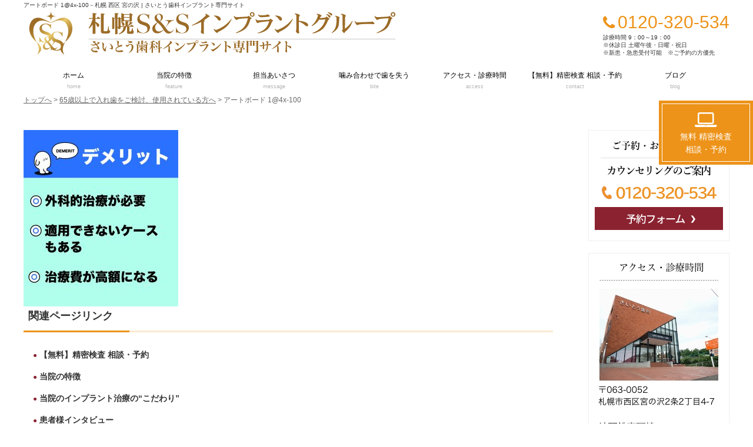

--- FILE ---
content_type: text/html; charset=UTF-8
request_url: https://www.saitoss-implant.com/dentures/%E3%82%A2%E3%83%BC%E3%83%88%E3%83%9C%E3%83%BC%E3%83%89-14x-100-7/
body_size: 17829
content:
<!doctype html>
<html lang="ja">
<head>
<meta name="google-site-verification" content="cZjZ1E6aHLxhOglO8dI5aH_HhelBF9ml621xOytoOb0">
<!-- Google Tag Manager -->
<script>(function(w,d,s,l,i){w[l]=w[l]||[];w[l].push({'gtm.start':
new Date().getTime(),event:'gtm.js'});var f=d.getElementsByTagName(s)[0],
j=d.createElement(s),dl=l!='dataLayer'?'&l='+l:'';j.async=true;j.src=
'https://www.googletagmanager.com/gtm.js?id='+i+dl;f.parentNode.insertBefore(j,f);
})(window,document,'script','dataLayer','GTM-PC7LVFVV');</script>
<!-- End Google Tag Manager -->
<meta http-equiv="X-UA-Compatible" content="IE=edge">
<meta charset="UTF-8">
<meta name="keywords" content="インプラント,さいとう歯科,札幌,西区,宮の沢">
<!-- other-viewport -->
<meta content="width=1024" name="viewport">
<meta name="format-detection" content="telephone=no">
<meta name="SKYPE_TOOLBAR" content="SKYPE_TOOLBAR_PARSER_COMPATIBLE">
<link rel="shortcut icon" href="https://www.saitoss-implant.com/wp-content/themes/template-col2/favicon.ico">

<!-- Global site tag (gtag.js) - Google Analytics -->
<script async src="https://www.googletagmanager.com/gtag/js?id=UA-145305504-1"></script>
<script>
  window.dataLayer = window.dataLayer || [];
  function gtag(){dataLayer.push(arguments);}
  gtag('js', new Date());

  gtag('config', 'UA-145305504-1');
</script>

<!-- Google tag (gtag.js) -->
<script async src="https://www.googletagmanager.com/gtag/js?id=G-0FY77CEWFK"></script>
<script>
  window.dataLayer = window.dataLayer || [];
  function gtag(){dataLayer.push(arguments);}
  gtag('js', new Date());

  gtag('config', 'G-0FY77CEWFK');
</script><meta name='robots' content='index, follow, max-image-preview:large, max-snippet:-1, max-video-preview:-1' />

	<!-- This site is optimized with the Yoast SEO plugin v26.5 - https://yoast.com/wordpress/plugins/seo/ -->
	<title>アートボード 1@4x-100 &#8212; 札幌 西区 宮の沢 | さいとう歯科インプラント専門サイト</title>
	<link rel="canonical" href="https://www.saitoss-implant.com/dentures/アートボード-14x-100-7/" />
	<meta property="og:locale" content="ja_JP" />
	<meta property="og:type" content="article" />
	<meta property="og:title" content="アートボード 1@4x-100 &#8212; 札幌 西区 宮の沢 | さいとう歯科インプラント専門サイト" />
	<meta property="og:url" content="https://www.saitoss-implant.com/dentures/アートボード-14x-100-7/" />
	<meta property="og:site_name" content="札幌 西区 宮の沢 | さいとう歯科インプラント専門サイト" />
	<meta property="og:image" content="https://www.saitoss-implant.com/dentures/%e3%82%a2%e3%83%bc%e3%83%88%e3%83%9c%e3%83%bc%e3%83%89-14x-100-7" />
	<meta property="og:image:width" content="2248" />
	<meta property="og:image:height" content="2560" />
	<meta property="og:image:type" content="image/jpeg" />
	<meta name="twitter:card" content="summary_large_image" />
	<script type="application/ld+json" class="yoast-schema-graph">{"@context":"https://schema.org","@graph":[{"@type":"WebPage","@id":"https://www.saitoss-implant.com/dentures/%e3%82%a2%e3%83%bc%e3%83%88%e3%83%9c%e3%83%bc%e3%83%89-14x-100-7/","url":"https://www.saitoss-implant.com/dentures/%e3%82%a2%e3%83%bc%e3%83%88%e3%83%9c%e3%83%bc%e3%83%89-14x-100-7/","name":"アートボード 1@4x-100 &#8212; 札幌 西区 宮の沢 | さいとう歯科インプラント専門サイト","isPartOf":{"@id":"https://www.saitoss-implant.com/#website"},"primaryImageOfPage":{"@id":"https://www.saitoss-implant.com/dentures/%e3%82%a2%e3%83%bc%e3%83%88%e3%83%9c%e3%83%bc%e3%83%89-14x-100-7/#primaryimage"},"image":{"@id":"https://www.saitoss-implant.com/dentures/%e3%82%a2%e3%83%bc%e3%83%88%e3%83%9c%e3%83%bc%e3%83%89-14x-100-7/#primaryimage"},"thumbnailUrl":"https://www.saitoss-implant.com/wp-content/uploads/2023/02/830fc7185a3fe90275438a4a0ff36fa6-13-scaled.jpg","datePublished":"2023-02-24T04:36:42+00:00","breadcrumb":{"@id":"https://www.saitoss-implant.com/dentures/%e3%82%a2%e3%83%bc%e3%83%88%e3%83%9c%e3%83%bc%e3%83%89-14x-100-7/#breadcrumb"},"inLanguage":"ja","potentialAction":[{"@type":"ReadAction","target":["https://www.saitoss-implant.com/dentures/%e3%82%a2%e3%83%bc%e3%83%88%e3%83%9c%e3%83%bc%e3%83%89-14x-100-7/"]}]},{"@type":"ImageObject","inLanguage":"ja","@id":"https://www.saitoss-implant.com/dentures/%e3%82%a2%e3%83%bc%e3%83%88%e3%83%9c%e3%83%bc%e3%83%89-14x-100-7/#primaryimage","url":"https://www.saitoss-implant.com/wp-content/uploads/2023/02/830fc7185a3fe90275438a4a0ff36fa6-13-scaled.jpg","contentUrl":"https://www.saitoss-implant.com/wp-content/uploads/2023/02/830fc7185a3fe90275438a4a0ff36fa6-13-scaled.jpg","width":2248,"height":2560},{"@type":"BreadcrumbList","@id":"https://www.saitoss-implant.com/dentures/%e3%82%a2%e3%83%bc%e3%83%88%e3%83%9c%e3%83%bc%e3%83%89-14x-100-7/#breadcrumb","itemListElement":[{"@type":"ListItem","position":1,"name":"ホーム","item":"https://www.saitoss-implant.com/"},{"@type":"ListItem","position":2,"name":"65歳以上で入れ歯をご検討、使用されている方へ","item":"https://www.saitoss-implant.com/dentures/"},{"@type":"ListItem","position":3,"name":"アートボード 1@4x-100"}]},{"@type":"WebSite","@id":"https://www.saitoss-implant.com/#website","url":"https://www.saitoss-implant.com/","name":"札幌 西区 宮の沢 | さいとう歯科インプラント専門サイト","description":"道内では圧倒的な治療実績。会員数世界最大のITI公認インプラントスペシャリストが『美しいスマイル』『永続性』『噛み合わせ』を追求したインプラント治療。札幌市中心部で大学病院レベルのインプラント専用手術室も完備し、札幌で予算に合わせたインプラント治療を提供します。","potentialAction":[{"@type":"SearchAction","target":{"@type":"EntryPoint","urlTemplate":"https://www.saitoss-implant.com/?s={search_term_string}"},"query-input":{"@type":"PropertyValueSpecification","valueRequired":true,"valueName":"search_term_string"}}],"inLanguage":"ja"}]}</script>
	<!-- / Yoast SEO plugin. -->


<link rel='dns-prefetch' href='//maxcdn.bootstrapcdn.com' />
<link rel="alternate" type="application/rss+xml" title="札幌 西区 宮の沢 | さいとう歯科インプラント専門サイト &raquo; アートボード 1@4x-100 のコメントのフィード" href="https://www.saitoss-implant.com/dentures/%e3%82%a2%e3%83%bc%e3%83%88%e3%83%9c%e3%83%bc%e3%83%89-14x-100-7/feed/" />
<style id='wp-img-auto-sizes-contain-inline-css' type='text/css'>
img:is([sizes=auto i],[sizes^="auto," i]){contain-intrinsic-size:3000px 1500px}
/*# sourceURL=wp-img-auto-sizes-contain-inline-css */
</style>
<link rel='stylesheet'  href='https://www.saitoss-implant.com/wp-content/plugins/instagram-feed/css/sbi-styles.min.css?ver=6.10.0'  media='all'>
<style id='wp-block-library-inline-css' type='text/css'>
:root{--wp-block-synced-color:#7a00df;--wp-block-synced-color--rgb:122,0,223;--wp-bound-block-color:var(--wp-block-synced-color);--wp-editor-canvas-background:#ddd;--wp-admin-theme-color:#007cba;--wp-admin-theme-color--rgb:0,124,186;--wp-admin-theme-color-darker-10:#006ba1;--wp-admin-theme-color-darker-10--rgb:0,107,160.5;--wp-admin-theme-color-darker-20:#005a87;--wp-admin-theme-color-darker-20--rgb:0,90,135;--wp-admin-border-width-focus:2px}@media (min-resolution:192dpi){:root{--wp-admin-border-width-focus:1.5px}}.wp-element-button{cursor:pointer}:root .has-very-light-gray-background-color{background-color:#eee}:root .has-very-dark-gray-background-color{background-color:#313131}:root .has-very-light-gray-color{color:#eee}:root .has-very-dark-gray-color{color:#313131}:root .has-vivid-green-cyan-to-vivid-cyan-blue-gradient-background{background:linear-gradient(135deg,#00d084,#0693e3)}:root .has-purple-crush-gradient-background{background:linear-gradient(135deg,#34e2e4,#4721fb 50%,#ab1dfe)}:root .has-hazy-dawn-gradient-background{background:linear-gradient(135deg,#faaca8,#dad0ec)}:root .has-subdued-olive-gradient-background{background:linear-gradient(135deg,#fafae1,#67a671)}:root .has-atomic-cream-gradient-background{background:linear-gradient(135deg,#fdd79a,#004a59)}:root .has-nightshade-gradient-background{background:linear-gradient(135deg,#330968,#31cdcf)}:root .has-midnight-gradient-background{background:linear-gradient(135deg,#020381,#2874fc)}:root{--wp--preset--font-size--normal:16px;--wp--preset--font-size--huge:42px}.has-regular-font-size{font-size:1em}.has-larger-font-size{font-size:2.625em}.has-normal-font-size{font-size:var(--wp--preset--font-size--normal)}.has-huge-font-size{font-size:var(--wp--preset--font-size--huge)}:root .has-text-align-center{text-align:center}:root .has-text-align-left{text-align:left}:root .has-text-align-right{text-align:right}.has-fit-text{white-space:nowrap!important}#end-resizable-editor-section{display:none}.aligncenter{clear:both}.items-justified-left{justify-content:flex-start}.items-justified-center{justify-content:center}.items-justified-right{justify-content:flex-end}.items-justified-space-between{justify-content:space-between}.screen-reader-text{word-wrap:normal!important;border:0;clip-path:inset(50%);height:1px;margin:-1px;overflow:hidden;padding:0;position:absolute;width:1px}.screen-reader-text:focus{background-color:#ddd;clip-path:none;color:#444;display:block;font-size:1em;height:auto;left:5px;line-height:normal;padding:15px 23px 14px;text-decoration:none;top:5px;width:auto;z-index:100000}html :where(.has-border-color){border-style:solid}html :where([style*=border-top-color]){border-top-style:solid}html :where([style*=border-right-color]){border-right-style:solid}html :where([style*=border-bottom-color]){border-bottom-style:solid}html :where([style*=border-left-color]){border-left-style:solid}html :where([style*=border-width]){border-style:solid}html :where([style*=border-top-width]){border-top-style:solid}html :where([style*=border-right-width]){border-right-style:solid}html :where([style*=border-bottom-width]){border-bottom-style:solid}html :where([style*=border-left-width]){border-left-style:solid}html :where(img[class*=wp-image-]){height:auto;max-width:100%}:where(figure){margin:0 0 1em}html :where(.is-position-sticky){--wp-admin--admin-bar--position-offset:var(--wp-admin--admin-bar--height,0px)}@media screen and (max-width:600px){html :where(.is-position-sticky){--wp-admin--admin-bar--position-offset:0px}}
/*wp_block_styles_on_demand_placeholder:69711c2b28b27*/
/*# sourceURL=wp-block-library-inline-css */
</style>
<style id='classic-theme-styles-inline-css' type='text/css'>
/*! This file is auto-generated */
.wp-block-button__link{color:#fff;background-color:#32373c;border-radius:9999px;box-shadow:none;text-decoration:none;padding:calc(.667em + 2px) calc(1.333em + 2px);font-size:1.125em}.wp-block-file__button{background:#32373c;color:#fff;text-decoration:none}
/*# sourceURL=/wp-includes/css/classic-themes.min.css */
</style>
<link rel='stylesheet'  href='https://www.saitoss-implant.com/wp-content/plugins/contact-form-7/includes/css/styles.css?ver=6.1.4'  media='all'>
<link rel='stylesheet'  href='https://www.saitoss-implant.com/wp-content/themes/template-col2/style.css?ver=6.9'  media='all'>
<link rel='stylesheet'  href='https://www.saitoss-implant.com/wp-content/themes/template-col2/css/reset.css?ver=6.9'  media='all'>
<link rel='stylesheet'  href='https://www.saitoss-implant.com/wp-content/themes/template-col2/css/base.css?250219&#038;ver=6.9'  media='all'>
<link rel='stylesheet'  href='https://www.saitoss-implant.com/wp-content/themes/template-col2/css/common.css?250311&#038;ver=6.9'  media='all'>
<link rel='stylesheet'  href='https://maxcdn.bootstrapcdn.com/font-awesome/4.7.0/css/font-awesome.min.css?ver=4.7.0'  media='all'>
<link rel='stylesheet'  href='https://www.saitoss-implant.com/wp-content/themes/template-col2/js/slick/slick.css?ver=6.9'  media='all'>
<link rel='stylesheet'  href='https://www.saitoss-implant.com/wp-content/themes/template-col2/js/slick/slick-theme.css?ver=6.9'  media='all'>
<link rel='stylesheet'  href='https://www.saitoss-implant.com/wp-content/themes/template-col2/js/lightbox/css/lightbox.css?ver=6.9'  media='all'>
<link rel='stylesheet'  href='https://www.saitoss-implant.com/wp-content/themes/template-col2/css/animate.css?ver=6.9'  media='all'>
<link rel='stylesheet'  href='https://www.saitoss-implant.com/wp-content/themes/template-col2/css/print.css?ver=1.0'  media='print'>
<link rel='stylesheet'  href='https://www.saitoss-implant.com/wp-content/themes/template-col2/css/low.css?ver=6.9'  media='all'>
<link rel='shortlink' href='https://www.saitoss-implant.com/?p=3858' />
		<style type="text/css" id="wp-custom-css">
			.result-wrap {
    width: 90%;
    position: relative;
    margin: 0 auto;
}
.d_flex {
  display: -webkit-flex;
  display: -moz-flex;
  display: -ms-flex;
  display: -o-flex;
  display: flex;
  justify-content: space-between;
  flex-wrap: wrap;
}
#secresult {
  background-color: #fff;
  padding-bottom: 70px;
}
#secresult .h2_title {
  background-color: transparent;
  padding: 70px 0 30px;
  text-align: center;
  font-size: 34px;
  line-height: 32px;
  letter-spacing: 0.1em;
  background-color: #fff;
}
#secresult .h2_title span {
  letter-spacing: 0.15em;
  color: #947342;
  font-size: 12px;
  font-weight: 400;
}
@media screen and (max-width: 767px) {
  #secresult .h2_title {
    font-size: 21px;
    padding: 27px 0 21px;
    line-height: 24px;
  }
  #secresult .h2_title span {
    font-size: 10px;
  }
}
#secresult .list li {
  background-color: #8b2331;
	color: #fff;
  border-radius: 16px;
  position: relative;
  text-align: center;
  width: calc((100% - 50px)/6);
  font-size: 20px;
  font-weight: 200;
	font-style: normal;
  line-height: 36px;
  letter-spacing: 0.1em;
  padding: 20px 0 10px;
	    margin: 0 auto;
}
#secresult .list li span {
  font-size: 30px;
  letter-spacing: 0.02em;
}
#secresult .list li span.f {
  font-size: 40px;
  display: inline-block;
  padding-top: 10px;
}
#secresult .list li span.f1 {
  font-size: 14px;
}
#secresult .total {
  text-align: center;
  font-size: 26px;
  letter-spacing: 0.1em;
  border-bottom: 1px solid #947342;
  line-height: 1;
  padding: 41px 0 26px;
}
#secresult .total .f {
  color: #8b2331;
  font-size: 60px;
  letter-spacing: 0.02em;
}
.info-image {
  display: none;
}
@media screen and (max-width: 999px) {
  #secresult .list li {
    font-size: 12px;
    line-height: 30px;
  }
  #secresult .list li span {
    font-size: 20px;
  }
  #secresult .list li span.f {
    font-size: 30px;
  }
  #secresult .list li span.f1 {
    font-size: 12px;
  }
  #secresult .total {
    font-size: 20px;
  }
  #secresult .total span {
    font-size: 50px;
  }
}
@media screen and (max-width: 767px) {
  .info-image {
    display: block;
    margin-top: 30px;
  }
  #secresult {
    padding: 21px 0 30px;
  }
  #secresult .h2_title {
    padding-bottom: 15px;
  }
  #secresult .list {
    max-width: 80%;
    margin: 0 auto;
  }
  #secresult .list li {
    background-color: transparent;
  border-radius: 0px;
  box-sizing: border-box;
  border: 1px solid #B8B8B8;
  border-spacing:0;
  position: relative;
  text-align: center;
  width: calc((100% - 0px)/2);
  font-size: 20px;
  font-weight: 200;
  line-height: 40px;
  letter-spacing: 0.1em;
  padding: 20px 0 10px;
	color: #000;
  }
  #secresult .list li:nth-child(even) {
    margin: 0 1px -1px 0;
  }
  #secresult .list li:nth-child(odd) {
    margin: 0 -1px -1px 0;
  }
  #secresult .list li span {
    font-size: 24px;
  }
  #secresult .list li span.f {
    font-size: 32px;
    padding: 0;
  }
  #secresult .list li span.f1 {
    font-size: 10px;
    margin-top: 5px;
    display: block;
    line-height: 1;
  }
  #secresult .total {
    border-top: 1px solid #707070;
    border-bottom: none;
    font-size: 18px;
    max-width: 80%;
    margin: 30px auto 0;
    padding: 20px 0 20px;
  }
  #secresult .total span {
    font-size: 18px;
  }
  #secresult .total span.f {
    font-size: 43px;
  }
}		</style>
		<!-- Google Tag Manager -->
<script>(function(w,d,s,l,i){w[l]=w[l]||[];w[l].push({'gtm.start':
new Date().getTime(),event:'gtm.js'});var f=d.getElementsByTagName(s)[0],
j=d.createElement(s),dl=l!='dataLayer'?'&l='+l:'';j.async=true;j.src=
'https://www.googletagmanager.com/gtm.js?id='+i+dl;f.parentNode.insertBefore(j,f);
})(window,document,'script','dataLayer','GTM-MGQR3GN');</script>
<!-- End Google Tag Manager -->
	
<link href="https://cdnjs.cloudflare.com/ajax/libs/lightbox2/2.11.4/css/lightbox.css" rel="stylesheet">
<script src="https://cdnjs.cloudflare.com/ajax/libs/lightbox2/2.11.4/js/lightbox.min.js" defer type="text/javascript"></script>

	
	
</head>

<body id="%e3%82%a2%e3%83%bc%e3%83%88%e3%83%9c%e3%83%bc%e3%83%89-14x-100-7">
<!-- Google Tag Manager (noscript) -->
<noscript><iframe src="https://www.googletagmanager.com/ns.html?id=GTM-MGQR3GN"
height="0" width="0" style="display:none;visibility:hidden"></iframe></noscript>
<!-- End Google Tag Manager (noscript) -->
<!-- Google Tag Manager (noscript) -->
<noscript><iframe src="https://www.googletagmanager.com/ns.html?id=GTM-PC7LVFVV"
height="0" width="0" style="display:none;visibility:hidden"></iframe></noscript>
<!-- End Google Tag Manager (noscript) -->

<div id="fb-root"></div>
<script>
(function(d, s, id) {
  var js, fjs = d.getElementsByTagName(s)[0];
  if (d.getElementById(id)) return;
  js = d.createElement(s); js.id = id;
  js.src = 'https://connect.facebook.net/ja_JP/sdk.js#xfbml=1&version=v2.11';
  fjs.parentNode.insertBefore(js, fjs);
}(document, 'script', 'facebook-jssdk'));
</script>
<div class="wrap" id="pagetop">

<!-- header======================================================= -->
<header>
<div class="inner">
<h1>
アートボード 1@4x-100－札幌 西区 宮の沢 | さいとう歯科インプラント専門サイト</h1>
<div class="header_logo">
<a href="https://www.saitoss-implant.com/" class="fade"><img src="https://www.saitoss-implant.com/wp-content/themes/template-col2/img/common/logo.svg" alt="札幌 西区 宮の沢 | さいとう歯科インプラント専門サイト"></a>
</div><!-- /header_logo -->
<div class="header_right">
<div class="header_right_tel">
	
<!--	
<a href="tel:0116611678" onClick="gtag('event', 'smartphone', {'event_category': 'tel','event_label': 'header-btn'});yahoo_report_conversion(undefined);goog_report_conversion('tel:011-661-1678')">
<i class="fa fa-phone" aria-hidden="true"></i>011-661-1678</a>-->
	
<a href="tel:0120-320-534">
<i class="fa fa-phone" aria-hidden="true"></i>0120-320-534</a>
	
	
<p class="fs-1">診療時間 9：00～19：00<br>※休診日 土曜午後・日曜・祝日<br>※新患・急患受付可能　※ご予約の方優先</p>
</div><!-- /header_right_tel -->
</div><!-- /header_right -->
</div><!-- /inner -->
</header>

<!-- gnav（stickyheader）======================================================= -->
<div id="stickyheader">
<nav class="g_nav cf">
<ul id="menu-gnav" class="open_fade"><li id="menu-item-581" class="first menu-item menu-item-type-post_type menu-item-object-page menu-item-home menu-item-581"><a href="https://www.saitoss-implant.com/">ホーム<span>home</span></a></li>
<li id="menu-item-916" class="first menu-item menu-item-type-post_type menu-item-object-page menu-item-has-children menu-item-916"><a href="https://www.saitoss-implant.com/feature/">当院の特徴<span>feature</span></a>
<ul class="sub-menu">
	<li id="menu-item-693" class="first menu-item menu-item-type-post_type menu-item-object-page menu-item-693"><a href="https://www.saitoss-implant.com/clinic-tour/">院内ツアー<span>clinic-tour</span></a></li>
</ul>
</li>
<li id="menu-item-783" class="first menu-item menu-item-type-post_type menu-item-object-page menu-item-783"><a href="https://www.saitoss-implant.com/message/">担当あいさつ<span>message</span></a></li>
<li id="menu-item-1058" class="first menu-item menu-item-type-post_type menu-item-object-page menu-item-1058"><a href="https://www.saitoss-implant.com/digital-equipment/">噛み合わせで歯を失う<span>bite</span></a></li>
<li id="menu-item-512" class="first menu-item menu-item-type-post_type menu-item-object-page menu-item-512"><a href="https://www.saitoss-implant.com/access/">アクセス・診療時間<span>access</span></a></li>
<li id="menu-item-586" class="first menu-item menu-item-type-post_type menu-item-object-page menu-item-has-children menu-item-586"><a href="https://www.saitoss-implant.com/contact/">【無料】精密検査 相談・予約<span>contact</span></a>
<ul class="sub-menu">
	<li id="menu-item-603" class="menu-item menu-item-type-post_type menu-item-object-page menu-item-603"><a href="https://www.saitoss-implant.com/faq/">インプラントQ&#038;A<span></span></a></li>
</ul>
</li>
<li id="menu-item-2144" class="first menu-item menu-item-type-post_type menu-item-object-page menu-item-2144"><a href="https://www.saitoss-implant.com/blog/">ブログ<span>blog</span></a></li>
</ul></nav>
</div><!-- /#stickyheader -->

<!-- min-header=============================================== -->
<div id="change">
<div class="inner cf">
<div class="header_logo">
<a href="https://www.saitoss-implant.com/" class="header_logo_min fade"><img src="https://www.saitoss-implant.com/wp-content/themes/template-col2/img/common/logo.svg" alt="札幌 西区 宮の沢 | さいとう歯科インプラント専門サイト"></a>
</div><!-- /header_logo -->
<div class="header_right">
<div class="header_right_tel">
<a href="tel:0116611678" onClick="gtag('event', 'smartphone', {'event_category': 'tel','event_label': 'header-btn'});yahoo_report_conversion(undefined);goog_report_conversion('tel:011-661-1678')"><i class="fa fa-phone" aria-hidden="true"></i>011-661-1678</a>
<p class="fs-1">診療時間 9：00～13：00／14：00～19：00<br>※休診日 土曜午後・日曜・祝日<br>※新患・急患受付可能　※ご予約の方優先</p>
</div><!-- /header_right_tel -->
</div><!-- /header_right -->
</div><!-- /inner -->

<nav id="min_gnav" class="g_nav cf">
<ul id="menu-gnav-1" class="open_fade"><li class="first menu-item menu-item-type-post_type menu-item-object-page menu-item-home menu-item-581"><a href="https://www.saitoss-implant.com/">ホーム<span>home</span></a></li>
<li class="first menu-item menu-item-type-post_type menu-item-object-page menu-item-has-children menu-item-916"><a href="https://www.saitoss-implant.com/feature/">当院の特徴<span>feature</span></a>
<ul class="sub-menu">
	<li class="first menu-item menu-item-type-post_type menu-item-object-page menu-item-693"><a href="https://www.saitoss-implant.com/clinic-tour/">院内ツアー<span>clinic-tour</span></a></li>
</ul>
</li>
<li class="first menu-item menu-item-type-post_type menu-item-object-page menu-item-783"><a href="https://www.saitoss-implant.com/message/">担当あいさつ<span>message</span></a></li>
<li class="first menu-item menu-item-type-post_type menu-item-object-page menu-item-1058"><a href="https://www.saitoss-implant.com/digital-equipment/">噛み合わせで歯を失う<span>bite</span></a></li>
<li class="first menu-item menu-item-type-post_type menu-item-object-page menu-item-512"><a href="https://www.saitoss-implant.com/access/">アクセス・診療時間<span>access</span></a></li>
<li class="first menu-item menu-item-type-post_type menu-item-object-page menu-item-has-children menu-item-586"><a href="https://www.saitoss-implant.com/contact/">【無料】精密検査 相談・予約<span>contact</span></a>
<ul class="sub-menu">
	<li class="menu-item menu-item-type-post_type menu-item-object-page menu-item-603"><a href="https://www.saitoss-implant.com/faq/">インプラントQ&#038;A<span></span></a></li>
</ul>
</li>
<li class="first menu-item menu-item-type-post_type menu-item-object-page menu-item-2144"><a href="https://www.saitoss-implant.com/blog/">ブログ<span>blog</span></a></li>
</ul></nav>
</div><!-- /#change -->

<!-- contents start============================================== -->
<div id="contents">
<div class="breadcrumbs" vocab="https://schema.org/" typeof="BreadcrumbList">
    <!-- Breadcrumb NavXT 7.4.1 -->
<span property="itemListElement" typeof="ListItem"><a property="item" typeof="WebPage" title="トップへ移動" href="https://www.saitoss-implant.com" class="home"><span property="name">トップへ</span></a><meta property="position" content="1"></span> &gt; <span property="itemListElement" typeof="ListItem"><a property="item" typeof="WebPage" title="65歳以上で入れ歯をご検討、使用されている方へへ移動" href="https://www.saitoss-implant.com/dentures/" class="post post-page"><span property="name">65歳以上で入れ歯をご検討、使用されている方へ</span></a><meta property="position" content="2"></span> &gt; <span property="itemListElement" typeof="ListItem"><span property="name">アートボード 1@4x-100</span><meta property="position" content="3"></span></div>
<div class="inner">
<div class="main">
<p class="attachment"><a href='https://www.saitoss-implant.com/wp-content/uploads/2023/02/830fc7185a3fe90275438a4a0ff36fa6-13-scaled.jpg'><img fetchpriority="high" decoding="async" width="263" height="300" src="https://www.saitoss-implant.com/wp-content/uploads/2023/02/830fc7185a3fe90275438a4a0ff36fa6-13-263x300.jpg" class="attachment-medium size-medium" alt="" srcset="https://www.saitoss-implant.com/wp-content/uploads/2023/02/830fc7185a3fe90275438a4a0ff36fa6-13-263x300.jpg 263w, https://www.saitoss-implant.com/wp-content/uploads/2023/02/830fc7185a3fe90275438a4a0ff36fa6-13-899x1024.jpg 899w, https://www.saitoss-implant.com/wp-content/uploads/2023/02/830fc7185a3fe90275438a4a0ff36fa6-13-768x875.jpg 768w, https://www.saitoss-implant.com/wp-content/uploads/2023/02/830fc7185a3fe90275438a4a0ff36fa6-13-1349x1536.jpg 1349w, https://www.saitoss-implant.com/wp-content/uploads/2023/02/830fc7185a3fe90275438a4a0ff36fa6-13-1799x2048.jpg 1799w" sizes="(max-width: 263px) 100vw, 263px" /></a></p>
<div class="inner">
  <section>
  <h3 class="title_h3">関連ページリンク</h3>
<ul id="menu-%e9%96%a2%e9%80%a3%e3%83%aa%e3%83%b3%e3%82%af%ef%bc%91" class="page_linklist"><li id="menu-item-913" class="menu-item menu-item-type-post_type menu-item-object-page menu-item-913"><a href="https://www.saitoss-implant.com/contact/">【無料】精密検査 相談・予約<span></span></a></li>
<li id="menu-item-900" class="menu-item menu-item-type-post_type menu-item-object-page menu-item-900"><a href="https://www.saitoss-implant.com/feature/">当院の特徴<span></span></a></li>
<li id="menu-item-902" class="menu-item menu-item-type-post_type menu-item-object-page menu-item-902"><a href="https://www.saitoss-implant.com/implant-treatment/">当院のインプラント治療の“こだわり”<span></span></a></li>
<li id="menu-item-3923" class="menu-item menu-item-type-post_type menu-item-object-page menu-item-3923"><a href="https://www.saitoss-implant.com/interview/">患者様インタビュー<span></span></a></li>
<li id="menu-item-2302" class="menu-item menu-item-type-post_type menu-item-object-page menu-item-2302"><a href="https://www.saitoss-implant.com/case/">症例集<span></span></a></li>
<li id="menu-item-908" class="menu-item menu-item-type-post_type menu-item-object-page menu-item-908"><a href="https://www.saitoss-implant.com/intravenous-sedation/">眠っている間に手術終了！ 静脈内鎮静法<span></span></a></li>
<li id="menu-item-909" class="menu-item menu-item-type-post_type menu-item-object-page menu-item-909"><a href="https://www.saitoss-implant.com/maintenance/">安心安全の長期保証・アフターフォロー<span></span></a></li>
<li id="menu-item-662" class="menu-item menu-item-type-post_type menu-item-object-page menu-item-662"><a href="https://www.saitoss-implant.com/faq/">インプラントQ&#038;A<span></span></a></li>
<li id="menu-item-3924" class="menu-item menu-item-type-post_type menu-item-object-page menu-item-3924"><a href="https://www.saitoss-implant.com/second-opinion/">セカンドオピニオン<span></span></a></li>
<li id="menu-item-661" class="menu-item menu-item-type-post_type menu-item-object-page menu-item-661"><a href="https://www.saitoss-implant.com/price-list/">各種料金表<span></span></a></li>
<li id="menu-item-3925" class="menu-item menu-item-type-post_type menu-item-object-page menu-item-3925"><a href="https://www.saitoss-implant.com/line/">LINE無料相談<span></span></a></li>
<li id="menu-item-659" class="menu-item menu-item-type-custom menu-item-object-custom menu-item-has-children menu-item-659"><a>当院について<span></span></a>
<ul class="sub-menu">
	<li id="menu-item-1051" class="menu-item menu-item-type-post_type menu-item-object-page menu-item-1051"><a href="https://www.saitoss-implant.com/message/">担当あいさつ・プロフィール<span></span></a></li>
	<li id="menu-item-905" class="menu-item menu-item-type-post_type menu-item-object-page menu-item-905"><a href="https://www.saitoss-implant.com/counseling/">カウンセリング<span></span></a></li>
	<li id="menu-item-3359" class="menu-item menu-item-type-post_type menu-item-object-page menu-item-3359"><a href="https://www.saitoss-implant.com/maintenance-menu/">メンテナンスメニュー<span></span></a></li>
	<li id="menu-item-910" class="menu-item menu-item-type-post_type menu-item-object-page menu-item-910"><a href="https://www.saitoss-implant.com/operating-room/">専用手術室<span></span></a></li>
	<li id="menu-item-702" class="menu-item menu-item-type-post_type menu-item-object-page menu-item-702"><a href="https://www.saitoss-implant.com/access/">アクセス・診療時間<span></span></a></li>
	<li id="menu-item-673" class="menu-item menu-item-type-post_type menu-item-object-page menu-item-673"><a href="https://www.saitoss-implant.com/deduction/">医療費控除<span></span></a></li>
	<li id="menu-item-701" class="menu-item menu-item-type-post_type menu-item-object-page menu-item-701"><a href="https://www.saitoss-implant.com/clinic-tour/">院内ツアー<span></span></a></li>
	<li id="menu-item-3928" class="menu-item menu-item-type-post_type menu-item-object-page menu-item-3928"><a href="https://www.saitoss-implant.com/allon4/">All-on-4（オール・オン・フォー）<span></span></a></li>
	<li id="menu-item-906" class="menu-item menu-item-type-post_type menu-item-object-page menu-item-906"><a href="https://www.saitoss-implant.com/implant-society/">インプラントに関する専門的知識<span></span></a></li>
	<li id="menu-item-704" class="menu-item menu-item-type-post_type menu-item-object-page menu-item-privacy-policy menu-item-704"><a rel="privacy-policy" href="https://www.saitoss-implant.com/privacy/">プライバシーポリシー<span></span></a></li>
</ul>
</li>
</ul>  </section>
</div>
<!-- /inner --></div><!--/main-->
<div class="side">
<ul class="bnr_list">
	<li><a href="https://www.saitoss-implant.com/contact/"><img src="https://www.saitoss-implant.com/wp-content/uploads/2025/09/34cbef3224833e93cce2c45b7764026b.png" alt="お問い合わせ"></a></li>
<!--<li><a href="https://www.saitoss-implant.com/contact/"><img src="https://www.saitoss-implant.com/wp-content/themes/template-col2/img/common/banner_reservation.png" alt="お問い合わせ"></a></li>-->
<li><a href="https://www.saitoss-implant.com/access/"><img src="https://www.saitoss-implant.com/wp-content/uploads/2025/06/86acf4ecc2f5b8f8f9af89052ebde4a0.jpg" alt="アクセス"></a></li>
<li><a href="https://www.saitoss-implant.com/access/"><img src="https://www.saitoss-implant.com/wp-content/uploads/2025/06/3883eda0ba5f2c4e0f08516340c3ad22.jpg" alt="アクセス"></a></li>
</ul>

<aside>
<nav class="side_nav">
<ul id="menu-side-menu" class="menu"><li id="menu-item-899" class="menu-item menu-item-type-post_type menu-item-object-page menu-item-899"><a href="https://www.saitoss-implant.com/feature/">当院の特徴<span></span></a></li>
<li id="menu-item-793" class="menu-item menu-item-type-post_type menu-item-object-page menu-item-793"><a href="https://www.saitoss-implant.com/message/">担当あいさつ・プロフィール<span></span></a></li>
<li id="menu-item-3003" class="menu-item menu-item-type-post_type menu-item-object-page menu-item-3003"><a href="https://www.saitoss-implant.com/allon4/">All-on-4（オール・オン・フォー）<span></span></a></li>
<li id="menu-item-2301" class="menu-item menu-item-type-post_type menu-item-object-page menu-item-2301"><a href="https://www.saitoss-implant.com/case/">症例集<span></span></a></li>
<li id="menu-item-861" class="menu-item menu-item-type-post_type menu-item-object-page menu-item-861"><a href="https://www.saitoss-implant.com/digital-equipment/">噛み合わせで歯を失う<span></span></a></li>
<li id="menu-item-1052" class="menu-item menu-item-type-post_type menu-item-object-page menu-item-1052"><a href="https://www.saitoss-implant.com/digital-implant/">デジタルインプラント<span></span></a></li>
<li id="menu-item-786" class="menu-item menu-item-type-post_type menu-item-object-page menu-item-786"><a href="https://www.saitoss-implant.com/straumann/">ストローマンインプラント<span></span></a></li>
<li id="menu-item-785" class="menu-item menu-item-type-post_type menu-item-object-page menu-item-785"><a href="https://www.saitoss-implant.com/implant-treatment/">当院のインプラント治療の“こだわり”<span></span></a></li>
<li id="menu-item-864" class="menu-item menu-item-type-post_type menu-item-object-page menu-item-864"><a href="https://www.saitoss-implant.com/about/">さいとう歯科のインプラント<span></span></a></li>
<li id="menu-item-925" class="menu-item menu-item-type-post_type menu-item-object-page menu-item-925"><a href="https://www.saitoss-implant.com/dt/">インプラント専門歯科技工士による精密な被せ物<span></span></a></li>
<li id="menu-item-3881" class="menu-item menu-item-type-post_type menu-item-object-page menu-item-3881"><a href="https://www.saitoss-implant.com/dentures/">65歳以上で入れ歯をご検討、使用されている方へ<span></span></a></li>
<li id="menu-item-3609" class="menu-item menu-item-type-post_type menu-item-object-page menu-item-3609"><a href="https://www.saitoss-implant.com/come-from-afar">遠方の方へ / 4日で治療終了！！<span></span></a></li>
<li id="menu-item-860" class="menu-item menu-item-type-post_type menu-item-object-page menu-item-860"><a href="https://www.saitoss-implant.com/intravenous-sedation/">眠っている間に手術終了！ 静脈内鎮静法<span></span></a></li>
<li id="menu-item-862" class="menu-item menu-item-type-custom menu-item-object-custom menu-item-has-children menu-item-862"><a>各種料金表・お問い合わせ<span></span></a>
<ul class="sub-menu">
	<li id="menu-item-790" class="menu-item menu-item-type-post_type menu-item-object-page menu-item-790"><a href="https://www.saitoss-implant.com/price-list/">各種料金表<span></span></a></li>
	<li id="menu-item-858" class="menu-item menu-item-type-post_type menu-item-object-page menu-item-858"><a href="https://www.saitoss-implant.com/contact/">【無料】精密検査 相談・予約<span></span></a></li>
</ul>
</li>
<li id="menu-item-863" class="menu-item menu-item-type-custom menu-item-object-custom menu-item-has-children menu-item-863"><a>当院について<span></span></a>
<ul class="sub-menu">
	<li id="menu-item-789" class="menu-item menu-item-type-post_type menu-item-object-page menu-item-789"><a href="https://www.saitoss-implant.com/counseling/">カウンセリング<span></span></a></li>
	<li id="menu-item-859" class="menu-item menu-item-type-post_type menu-item-object-page menu-item-859"><a href="https://www.saitoss-implant.com/maintenance/">安心安全の長期保証・アフターフォロー<span></span></a></li>
	<li id="menu-item-3358" class="menu-item menu-item-type-post_type menu-item-object-page menu-item-3358"><a href="https://www.saitoss-implant.com/maintenance-menu/">メンテナンスメニュー<span></span></a></li>
	<li id="menu-item-981" class="menu-item menu-item-type-post_type menu-item-object-page menu-item-981"><a href="https://www.saitoss-implant.com/second-opinion/">セカンドオピニオン<span></span></a></li>
	<li id="menu-item-699" class="menu-item menu-item-type-post_type menu-item-object-page menu-item-privacy-policy menu-item-699"><a rel="privacy-policy" href="https://www.saitoss-implant.com/privacy/">プライバシーポリシー<span></span></a></li>
	<li id="menu-item-795" class="menu-item menu-item-type-post_type menu-item-object-page menu-item-795"><a href="https://www.saitoss-implant.com/operating-room/">専用手術室<span></span></a></li>
	<li id="menu-item-644" class="menu-item menu-item-type-post_type menu-item-object-page menu-item-644"><a href="https://www.saitoss-implant.com/access/">アクセス・診療時間<span></span></a></li>
	<li id="menu-item-791" class="menu-item menu-item-type-post_type menu-item-object-page menu-item-791"><a href="https://www.saitoss-implant.com/deduction/">医療費控除<span></span></a></li>
	<li id="menu-item-698" class="menu-item menu-item-type-post_type menu-item-object-page menu-item-698"><a href="https://www.saitoss-implant.com/clinic-tour/">院内ツアー<span></span></a></li>
	<li id="menu-item-788" class="menu-item menu-item-type-post_type menu-item-object-page menu-item-788"><a href="https://www.saitoss-implant.com/faq/">インプラントQ&#038;A<span></span></a></li>
	<li id="menu-item-857" class="menu-item menu-item-type-post_type menu-item-object-page menu-item-857"><a href="https://www.saitoss-implant.com/faq/faq01/">インプラントに関する質問（Answer）<span></span></a></li>
	<li id="menu-item-794" class="menu-item menu-item-type-post_type menu-item-object-page menu-item-794"><a href="https://www.saitoss-implant.com/implant-society/">インプラントに関する専門的知識<span></span></a></li>
</ul>
</li>
</ul></nav>
</aside>

<ul class="bnr_list">
<li><a href="https://www.saitoss-implant.com/blog/" target="_blank"><img src="https://www.saitoss-implant.com/wp-content/themes/template-col2/img/common/banner_blog.png" alt="ブログ"></a></li>
</ul>
</div><!-- /side --></div><!--/inner-->


<style>
@media screen and (max-width:1200px){
section.news {
    max-width: 90vw;
    margin: 0 auto;
}}
	
h4#hanb_midashi {
    width: 100%;
    display: flex;
    margin: 3%;
}
	
i.fa.fa-building {
    display: none;
}
	
i.fa.fa-clipboard {
    display: none;
}
	
i.fa.fa-angle-right {
    display: none;
}
	
i.fa.fa-home {
    display: none;
}
	
.sp-close {
    font-size: 30px;
    width: 40px;
    height: 40px;
    line-height: 36px;
}
	
.sp_menu_header {
    width: 100%;
    margin: 0 auto;
    overflow: hidden;
    position: fixed;
    padding: 0% 3% 2% 3%;
    background: white;
    height: 65px;
    box-shadow: 0 1px 1px #ddd;
}
	
.sp-menu li {
    width: 44% !important;
    overflow: hidden !important;
    text-overflow: ellipsis !important;
    white-space: pre !important;
}
	
.sp_navlogo img {
    max-width: 280px;
}

.sp-menu ul {
    display: inline-flex !important;
    width: 100% !important;
    height: auto !important;
    vertical-align: middle !important;
    margin: 5% auto 0 auto !important;
    flex-wrap: wrap !important;
    justify-content: space-around;
    padding-top: 65px;
}

.sp-menu li a {
		    text-overflow: ellipsis !important;
		    max-width: 90% !important;
		    overflow: hidden !important;
}
	
.sp-menu li a, .sp-menu li .cat {
    padding: 8px 0!important;
}

	
.sp-menu li a, .sp-menu li .cat {
    padding: 8px 0 !important;
    width: 99% !important;
    overflow: hidden !important;
    text-overflow: ellipsis !important;
    font-size: 12px;
}

li#dummy {
    opacity: 0;
}

.news .news_list {
    max-height: 600px;
}
	
</style>






<!-- contact================================================== -->


<!-- ここからお問い合わせフォーム -->



<!-- contact================================================== -->
<section class="footer_contact inner">

<div class="footer_contact_white">
<div class="footer_contact_inner">

<p class="footet_contact_txt01" style="text-align: center;">【無料】精密検査 相談・予約のご案内</p>
<p class="footer_contact_txt02">予約フォームまたは、お電話でご連絡ください。</p>
<div class="footer_contact_mail" style="display: flex;justify-content: center;">
<a href="https://www.saitoss-implant.com/contact">【無料】精密検査 相談・予約フォーム <i class="fa fa-chevron-right" aria-hidden="true"></i></a>
</div>
<div class="footer_contact_tel" style="text-align: center;">
<!--<a href="tel:0116611678" onclick="gtag('event', 'smartphone', {'event_category': 'tel','event_label': 'footer-btn'});yahoo_report_conversion(undefined);goog_report_conversion('tel:011-661-1678')"><i class="fa fa-phone" aria-hidden="true"></i>011-661-1678</a>-->

<a href="tel:0120-320-534"><i class="fa fa-phone" aria-hidden="true"></i>0120-320-534</a>
	
</div>
</div><!-- /footer_contact_inner -->
</div><!-- /footer_contact_white -->




<div class="footer_contact_white">
<div class="footer_contact_inner">


<div class="footer_contact_top">







<div class="footer_contact_hours">



<div class="footer_contact_access">
<p><span class="clinic_name_midashi">◾️宮の沢インプラントさいとう歯科</span><br>〒063-0052<br>札幌市西区宮の沢2条2丁目4－7<br></p>
<img decoding="async" src="https://www.saitoss-implant.com/wp-content/themes/template-col2/img/common/contact_bg.jpg" alt="お問い合わせ">
<p class="footer_contact_access--train">地下鉄東西線 宮の沢駅より徒歩約<span>8</span>分<br>
JR・中央バス 西町北20丁目停留所より徒歩約<span>5</span>分<br></p>
<p class="footer_contact_access--parking">駐車場<span>10</span>台完備（大型車駐車可能）<br>白い恋人パークさん裏側方向</p>
</div>

<table>
<thead>
<tr>
<th>診療時間</th>
<th>月</th><th>火</th><th>水</th><th>木</th><th>金</th><th>土</th><th>日</th><th>祝</th>
</tr>
</thead>
<tbody>
<tr>
<th>9:00～13:00</th>
<td>○</td>
<td>○</td>
<td>○</td>
<td>○</td>
<td>○</td>
<td>○</td>
<td>／</td>
<td>／</td>
</tr>
<tr>
<th>14:00～19:00</th>
<td>○</td>
<td>○</td>
<td>○</td>
<td>○</td>
<td>○</td>
<td>／</td>
<td>／</td>
<td>／</td>
</tr>
</tbody>
</table>
<p class="closed">※休診日：土曜午後・日曜・祝日 </p>
</div><div class="footer_contact_hours">



<div class="footer_contact_access">
<p><span class="clinic_name_midashi">◾️大通インプラントさいとう歯科</span><br>〒060-0042<br>北海道札幌市中央区大通西３丁目８ 桂和大通ビル51 2F<br></p>
<img decoding="async" src="https://www.saitoss-implant.com/wp-content/uploads/2025/06/465f37c860f7a32eb7dc5641c64fdee4.jpg" alt="お問い合わせ">
<p class="footer_contact_access--train">市営地下鉄南北線 大通駅 14B出口<span>直結</span></p>
<p class="footer_contact_access--train">大通り公園 西3丁目噴水 正面</p>
<p class="footer_contact_access--train"><br></p>
<p class="footer_contact_access--train"><br></p>
<p class="footer_contact_access--train"><br></p>
</div>

<table>
<thead>
<tr>
<th>診療時間</th>
<th>月</th><th>火</th><th>水</th><th>木</th><th>金</th><th>土</th><th>日</th><th>祝</th>
</tr>
</thead>
<tbody>
<tr>
<th>10:00～13:00</th>
<td>○</td>
<td>○</td>
<td>○</td>
<td>○</td>
<td>○</td>
<td>／</td>
<td>／</td>
<td>／</td>
</tr>
<tr>
<th>14:00～19:00</th>
<td>○</td>
<td>○</td>
<td>○</td>
<td>○</td>
<td>○</td>
<td>／</td>
<td>／</td>
<td>／</td>
</tr>
</tbody>
</table>
<p class="closed">※休診日：日曜・祝日 </p>
</div><!-- /footer_contact_hours -->
</div><!-- /contact_bottom -->
</div><!-- /footer_contact_inner -->
</div><!-- /footer_contact_white -->





</section>



<!-- ここまでお問い合わせフォーム -->







<!-- ここにCSSを打ち込む -->
<style>
.footer_contact_txt02 {
    text-align: center;
}

.footer_contact_txt02 {
    width: 100%;
}


.footer_contact_access {
    width: 100%;
    float: left;
    display: flex;
    flex-direction: column;
}


.footer_contact img {
    width: 100%;
}

.footer_contact_hours {
    width: 48%;
    float: none;
}


.footer_contact_top {
    width: 100%;
    margin-bottom: 20px;
    display: flex;
    gap: 50px;
    justify-content: space-between;
}


.footer_contact_access--train {
    padding: 0;
    background: none;
}

.footer_contact_access--parking {
    background: none;
    padding: 0;
}

.footer_contact_white {
    margin: 30px auto;
}

.footer_contact {
    padding: 60px 0;
    width: 100%;
    background-size: cover;
}


@media screen and (max-width: 767px) {
.footer_contact_access--train {
    text-align: left;
}
.footer_contact_access--parking {
    text-align: left;
}

.footer_contact_top {
    flex-direction: column;
}

.footer_contact_hours {
    width: 100%;
}}

span.clinic_name_midashi {
    font-weight: bold;
    font-size: 19px;
}


</style>

<!-- CSSここまで -->










<!-- news================================================== -->
<section class="news">
<div class="inner">
<h2 class="news_ttl">お知らせ</h2>
<ul class="news_list">
  <li>
<div class="news_date">2026.01.16</div>
<div class="news_txt"><p><strong>2026年2月の休診日カレンダー</strong></p>
<p><img loading="lazy" decoding="async" class="wp-image-6261 alignleft" src="https://www.saitoss-implant.com/wp-content/uploads/2026/01/92bc74737632065a91495a54cec90069.jpg" alt="" width="499" height="717" /></p>
</div>
</li>
<li>
<div class="news_date">2026.01.09</div>
<div class="news_txt"><p><strong>2026年1月の休診日カレンダー</strong></p>
<p><img loading="lazy" decoding="async" class="wp-image-6261 alignleft" src="https://www.saitoss-implant.com/wp-content/uploads/2026/01/b6f4e677bc3dc11a9896e70e08133256-1.jpg" alt="" width="499" height="717" /></p>
</div>
</li>
<li>
<div class="news_date">2025.12.09</div>
<div class="news_txt"><p><strong>2025年12月の休診日カレンダー</strong></p>
<p><img loading="lazy" decoding="async" class="wp-image-6261 alignleft" src="https://www.saitoss-implant.com/wp-content/uploads/2026/01/54e79e10dfd93833e27dbf2a6a508835.jpg" alt="" width="499" height="717" /></p>
</div>
</li>
<li>
<div class="news_date">2025.11.09</div>
<div class="news_txt"><p><strong>2025年11月の休診日カレンダー</strong></p>
<p><img loading="lazy" decoding="async" class="wp-image-6261 alignleft" src="https://www.saitoss-implant.com/wp-content/uploads/2026/01/05c5552b3dfa23e876657295be739660.jpg" alt="" width="499" height="717" /></p>
</div>
</li>
<li>
<div class="news_date">2025.09.29</div>
<div class="news_txt"><p><strong>2025年10月の休診日カレンダー</strong></p>
<p><img loading="lazy" decoding="async" class="wp-image-6261 alignleft" src="https://www.saitoss-implant.com/wp-content/uploads/2025/09/256566e8ae1868df130a8733df404ce9.jpg" alt="" width="499" height="717" /></p>
</div>
</li>
<li>
<div class="news_date">2025.08.23</div>
<div class="news_txt"><p><strong>2025年9月の休診日カレンダー</strong></p>
<p><img loading="lazy" decoding="async" class="wp-image-6261 alignleft" src="https://www.saitoss-implant.com/wp-content/uploads/2025/07/ed5bb1d677445f9745e3b48fb5d6033b.jpg" alt="" width="499" height="717" /></p>
</div>
</li>
<li>
<div class="news_date">2025.07.22</div>
<div class="news_txt"><p><strong>2025年8月の休診日カレンダー</strong></p>
<p><img loading="lazy" decoding="async" class="wp-image-6261 alignleft" src="https://www.saitoss-implant.com/wp-content/uploads/2025/07/95cf5f43f91886ad423f188752604e41-713x1024.jpg" alt="" width="499" height="717" srcset="https://www.saitoss-implant.com/wp-content/uploads/2025/07/95cf5f43f91886ad423f188752604e41-713x1024.jpg 713w, https://www.saitoss-implant.com/wp-content/uploads/2025/07/95cf5f43f91886ad423f188752604e41-209x300.jpg 209w, https://www.saitoss-implant.com/wp-content/uploads/2025/07/95cf5f43f91886ad423f188752604e41-768x1103.jpg 768w, https://www.saitoss-implant.com/wp-content/uploads/2025/07/95cf5f43f91886ad423f188752604e41-1070x1536.jpg 1070w, https://www.saitoss-implant.com/wp-content/uploads/2025/07/95cf5f43f91886ad423f188752604e41.jpg 1080w" sizes="auto, (max-width: 499px) 100vw, 499px" /></p>
</div>
</li>
<li>
<div class="news_date">2025.06.24</div>
<div class="news_txt"><p><strong>2025年7月の休診日カレンダー</strong></p>
<p><img loading="lazy" decoding="async" class="wp-image-6131 alignleft" src="https://www.saitoss-implant.com/wp-content/uploads/2025/06/27f364345762eec700d7b37f7405beb0-794x1024.jpg" alt="" width="497" height="641" srcset="https://www.saitoss-implant.com/wp-content/uploads/2025/06/27f364345762eec700d7b37f7405beb0-794x1024.jpg 794w, https://www.saitoss-implant.com/wp-content/uploads/2025/06/27f364345762eec700d7b37f7405beb0-233x300.jpg 233w, https://www.saitoss-implant.com/wp-content/uploads/2025/06/27f364345762eec700d7b37f7405beb0-768x990.jpg 768w, https://www.saitoss-implant.com/wp-content/uploads/2025/06/27f364345762eec700d7b37f7405beb0.jpg 1080w" sizes="auto, (max-width: 497px) 100vw, 497px" /></p>
</div>
</li>
<li>
<div class="news_date">2025.05.28</div>
<div class="news_txt"><p><strong>2025年6月の休診日カレンダー</strong></p>
<p><img loading="lazy" decoding="async" class="" src="https://www.saitoss-implant.com/wp-content/uploads/2025/05/0a38268681c7100e979966c253f021f1.jpg" width="497" height="641" /></p>
</div>
</li>
<li>
<div class="news_date">2025.04.28</div>
<div class="news_txt"><p>日頃より さいとう歯科 をご利用いただき、誠にありがとうございます。<br />
誠に勝手ながら、下記の期間を臨時休診日とさせていただきます。<br />
<strong>〈休診期間〉 5月1日（木）〜5月6日（火）</strong></p>
<p><img loading="lazy" decoding="async" src="https://www.saitoss-implant.com/wp-content/uploads/2025/04/d16cea2a61844cb118c6b92a1f7e7e22.jpg" width="500" height="354"></p>
<p><img loading="lazy" decoding="async" src="https://www.saitoss-implant.com/wp-content/uploads/2025/04/97154dfd8294c13388ac4c8b55b617e0.jpg" width="500" height="354"></p>
</div>
</li>
<li>
<div class="news_date">2024.12.02</div>
<div class="news_txt"><p>2024年12月の休診日は毎週日曜日と<strong><span style="color: #ff0000">30日〜31日</span></strong>です。</p>
<p>土曜日は午後休診となっております。</p>
<p>なお、19日(木)は午前診療のみ、29日(日)は<strong><span style="color: #ff0000">9時〜16時</span></strong>までの診療となっております。</p>
<p><img loading="lazy" decoding="async" src="https://www.saitoss-implant.com/wp-content/uploads/2024/11/IMG_8463.jpg" width="500" height="354"></p>
</div>
</li>
<li>
<div class="news_date">2024.10.23</div>
<div class="news_txt"><p>2024年11月の休診日は毎週日曜日と<strong><span style="color: #ff0000">11日(月)</span></strong>です。</p>
<p>土曜日は午後休診となっております。</p>
<p>なお、4日(月・祝)文化の日は通常診療、23日(土・祝)勤労感謝の日は午後休診、21日(木)は午前診療のみとなっております。</p>
<p><img loading="lazy" decoding="async" src="https://www.saitoss-implant.com/wp-content/uploads/2024/10/IMG_7875.jpg" width="500" height="354"></p>
</div>
</li>
<li>
<div class="news_date">2024.10.02</div>
<div class="news_txt"><p>2024年10月の休診日は毎週日曜日と<strong><span style="color: #ff0000">21日(月)</span></strong>です。</p>
<p>土曜日は午後休診となっております。</p>
<p>なお、14日(月・祝)スポーツの日は通常診療、16日(水)は午前診療のみとなっております。</p>
<p><img loading="lazy" decoding="async" src="https://www.saitoss-implant.com/wp-content/uploads/2024/10/IMG_7391.jpg" width="500" height="354"></p>
</div>
</li>
<li>
<div class="news_date">2024.08.21</div>
<div class="news_txt"><p>2024年9月の休診日は毎週日曜日と<strong><span style="color: #ff0000">13日(金)〜16日(月・祝)</span></strong>です。</p>
<p>7日(土)は18時までの診療、その他の土曜日は午後休診はとなっております。</p>
<p>なお、23日(月・祝)秋分の日は通常診療、26日(木)は午前診療のみとなっております。</p>
<p><img loading="lazy" decoding="async" src="https://www.saitoss-implant.com/wp-content/uploads/2024/08/IMG_6743.jpg" width="500" height="354"></p>
</div>
</li>
<li>
<div class="news_date">2024.07.29</div>
<div class="news_txt"><p>2024年8月の休診日は毎週日曜日と<strong><span style="color: #ff0000">12日(月・祝)〜16日(金)</span></strong>です。</p>
<p>土曜日は午後休診となっております。</p>
<p>なお、22日(木)は午前診療のみとなっております。</p>
<p><img loading="lazy" decoding="async" src="https://www.saitoss-implant.com/wp-content/uploads/2024/07/IMG_6231.jpg" width="500" height="354"></p>
</div>
</li>
<li>
<div class="news_date">2024.07.01</div>
<div class="news_txt"><p>2024年7月の休診日は毎週日曜日と<strong><span style="color: #ff0000">22日(月)</span></strong>です。</p>
<p>土曜日は午後休診となっております。</p>
<p>なお、15日(月・祝)海の日は通常診療、25日(木)は午前診療のみとなっております。</p>
<p><img loading="lazy" decoding="async" src="https://www.saitoss-implant.com/wp-content/uploads/2024/07/IMG_5715.jpg" width="500" height="354"></p>
</div>
</li>
<li>
<div class="news_date">2024.05.20</div>
<div class="news_txt"><p>2024年6月の休診日は毎週日曜日です。</p>
<p>土曜日は午後休診となっております。</p>
<p>なお、20日(木)は午前診療のみとなっております。</p>
<p><img loading="lazy" decoding="async" src="https://www.saitoss-implant.com/wp-content/uploads/2024/05/IMG_5113.jpg" width="500" height="354"></p>
</div>
</li>
<li>
<div class="news_date">2024.04.05</div>
<div class="news_txt"><p>2024年5月の休診日は毎週日曜日と<span style="color: #ff0000"><strong>1日〜6日</strong></span>です。</p>
<p>土曜日は午後休診となっております。</p>
<p>なお、23日(木)は午前診療のみとなっております。</p>
<p><img loading="lazy" decoding="async" src="https://www.saitoss-implant.com/wp-content/uploads/2024/04/IMG_4726.jpg" width="500" height="354"></p>
</div>
</li>
<li>
<div class="news_date">2024.04.05</div>
<div class="news_txt"><p>2024年4月の休診日は毎週日曜日と<span style="color: #ff0000"><strong>25日</strong></span>です。</p>
<p>土曜日は午後休診となっております。</p>
<p>なお、29日(月・祝)昭和の日は通常診療となっております。</p>
<p><img loading="lazy" decoding="async" src="https://www.saitoss-implant.com/wp-content/uploads/2024/04/IMG_4724.jpg" width="500" height="354"></p>
</div>
</li>
<li>
<div class="news_date">2024.03.07</div>
<div class="news_txt"><p>2024年3月の休診日は毎週日曜日と<strong><span style="color: #ff0000">25日</span></strong>です。</p>
<p>土曜日は午後休診となっております。</p>
<p>なお、20日(水・祝)春分の日は通常診療、28日(木)は午前診療のみとなっております。</p>
<p><img loading="lazy" decoding="async" src="https://www.saitoss-implant.com/wp-content/uploads/2024/03/IMG_4457.jpg" width="500" height="354"></p>
</div>
</li>
<li>
<div class="news_date">2024.01.31</div>
<div class="news_txt"><p>2024年2月の休診日は毎週日曜日と<strong><span style="color: #ff0000">19日、26日</span></strong>です。</p>
<p>土曜日は午後休診となっております。</p>
<p>なお、12日(月・祝)建国記念の日、23日(金・祝)天皇誕生日は通常診療、22日(木)は午前診療のみとなっております。</p>
<p><img loading="lazy" decoding="async" src="https://www.saitoss-implant.com/wp-content/uploads/2024/01/IMG_4061.jpg" width="500" height="354"></p>
</div>
</li>
<li>
<div class="news_date">2023.12.26</div>
<div class="news_txt"><p>2024年1月の休診日は毎週日曜日と<span style="color: #ff0000"><strong>1日〜5日</strong></span>です。</p>
<p>土曜日は午後休診となっております。</p>
<p>なお、8日(月・祝)成人の日は通常診療、25日(木)は午前診療のみとなっております。</p>
<p><img loading="lazy" decoding="async" src="https://www.saitoss-implant.com/wp-content/uploads/2023/12/IMG_3689.jpg" width="500" height="354"></p>
</div>
</li>
<li>
<div class="news_date">2023.12.05</div>
<div class="news_txt"><p>2023年12月の休診日は毎週日曜日です。</p>
<p>土曜日は午後休診、3o日は9時〜17時までの診療となっております。</p>
<p>なお、21日(木)は午前診療のみとなっております。</p>
<p><img loading="lazy" decoding="async" src="https://www.saitoss-implant.com/wp-content/uploads/2023/12/IMG_3518.jpg" width="500" height="354"></p>
</div>
</li>
<li>
<div class="news_date">2023.10.27</div>
<div class="news_txt"><p>2023年11月の休診日は毎週日曜日と<span style="color: #ff0000"><strong>6日(月)、27日(月)</strong></span>です。</p>
<p>土曜日は午後休診となっております。</p>
<p>なお、3日(金・祝)文化の日、23日(木・祝)勤労感謝の日は通常診療、16日(木)は午前診療のみとなっております。</p>
<p><img loading="lazy" decoding="async" src="https://www.saitoss-implant.com/wp-content/uploads/2023/10/IMG_3238.jpg" width="500" height="354"></p>
</div>
</li>
<li>
<div class="news_date">2023.09.27</div>
<div class="news_txt"><p>2023年10月の休診日は毎週日曜日と<strong><span style="color: #ff0000">30日(月)</span></strong>です。</p>
<p>土曜日は午後休診となっております。</p>
<p>なお、9日(月・祝)スポーツの日は通常診療、26日(木)は午前診療のみとなっております。</p>
<p><img loading="lazy" decoding="async" src="https://www.saitoss-implant.com/wp-content/uploads/2023/09/IMG_2743.jpg" width="500" height="354"></p>
</div>
</li>
<li>
<div class="news_date">2023.08.29</div>
<div class="news_txt"><p>2023年9月の休診日は毎週日曜日と<strong><span style="color: #ff0000">29日(金)、30日(土)</span></strong>です。</p>
<p>土曜日は午後休診となっております。</p>
<p>なお、18日(月・祝)敬老の日は通常診療、23日(土・祝)秋分の日は午後休診、21日(木)は午前診療のみとなっております。</p>
<p><img loading="lazy" decoding="async" src="https://www.saitoss-implant.com/wp-content/uploads/2023/08/IMG_2310.jpg" width="500" height="354"></p>
</div>
</li>
<li>
<div class="news_date">2023.07.29</div>
<div class="news_txt"><p>2023年8月の休診日は毎週日曜日と<span style="color: #ff0000"><strong>14日(月)〜18日(金)</strong></span>です。</p>
<p>土曜日は5日・26日は午後休診、12日・19日は9時〜17時までの診療となっております。</p>
<p>なお、11日(金・祝)山の日は通常診療、24日(木)は午前診療のみとなっております。</p>
<p><img loading="lazy" decoding="async" src="https://www.saitoss-implant.com/wp-content/uploads/2023/07/IMG_1996.jpg" width="500" height="354"></p>
</div>
</li>
<li>
<div class="news_date">2023.05.26</div>
<div class="news_txt"><p>2023年7月の休診日は毎週日曜日と<strong><span style="color: #ff0000">24日(月)</span></strong>です。</p>
<p>土曜日は午後休診となっております。</p>
<p>なお、17日(月・祝)海の日は通常診療、27日(木)は午前診療のみとなっております。</p>
<p><img loading="lazy" decoding="async" src="https://www.saitoss-implant.com/wp-content/uploads/2023/06/IMG_1611.jpg" width="500" height="354"></p>
</div>
</li>
<li>
<div class="news_date">2023.04.24</div>
<div class="news_txt"><p>2023年5月の休診日は毎週日曜日と<span style="color: #ff0000"><b>1日(月)〜5日(金)</b></span>です。</p>
<p>土曜日は午後休診となっております。</p>
<p>なお、6日(土)は9時〜17時までの診療、25日(木)は午前診療のみとなっております。</p>
<p><img loading="lazy" decoding="async" src="https://www.saitoss-implant.com/wp-content/uploads/2023/04/IMG_0884.jpg" width="500" height="354"></p>
</div>
</li>
<li>
<div class="news_date">2023.03.24</div>
<div class="news_txt"><p>2023年4月の休診日は毎週日曜日と<span style="color: #ff0000"><strong>20日(木)</strong></span>です。</p>
<p>土曜日は午後休診となっております。</p>
<p>なお、29日(土・祝)昭和の日は午後休診となっております。</p>
<p><img loading="lazy" decoding="async" src="https://www.saitoss-implant.com/wp-content/uploads/2023/03/IMG_0664.jpg" width="500" height="354"></p>
</div>
</li>
<li>
<div class="news_date">2023.03.03</div>
<div class="news_txt"><p>2023年3月の休診日は毎週日曜日と<strong><span style="color: #ff0000">27日(月)</span></strong>です。</p>
<p>土曜日は午後休診となっております。</p>
<p>なお、21日(火・祝)春分の日は通常診療、16日(木)は午前診療のみとなっております。</p>
<p><img loading="lazy" decoding="async" src="https://www.saitoss-implant.com/wp-content/uploads/2023/03/IMG_0345.jpg" width="500" height="354"></p>
</div>
</li>
<li>
<div class="news_date">2023.01.19</div>
<div class="news_txt"><p>2023年2月の休診日は毎週日曜日と<strong><span style="color: #ff0000">20日(月)、27日(月)</span></strong>です。</p>
<p>土曜日は午後休診となっております。</p>
<p>なお、11日(土・祝)建国記念日は午後休診、23日(木・祝)天皇誕生日は通常診療、</p>
<p>16日(木)は午前診療のみとなっております。</p>
<p><img loading="lazy" decoding="async" src="https://www.saitoss-implant.com/wp-content/uploads/2023/01/IMG_9815.jpg" width="500" height="354"></p>
</div>
</li>
<li>
<div class="news_date">2022.12.01</div>
<div class="news_txt"><p>2023年1月の休診日は毎週日曜日と<span style="color: #ff0000"><strong>1日〜5日</strong></span>までです。</p>
<p>土曜日は午後休診となっております。</p>
<p>なお、9日(月・祝)成人の日は通常診療、26日(木)は午前診療のみとなっております。</p>
<p><img loading="lazy" decoding="async" src="https://www.saitoss-implant.com/wp-content/uploads/2022/12/85973F82-0911-421D-B496-EC9DDE5A5657.jpeg" width="500" height="354"></p>
</div>
</li>
<li>
<div class="news_date">2022.12.01</div>
<div class="news_txt"><p>12月の休診日は毎週日曜日です。</p>
<p>土曜日は午後休診となっております。</p>
<p>なお、15日(木)は午前診療のみとなっております。</p>
<p>※30日(金)の最終受付は15時。16時診療終了となります。</p>
<p><img loading="lazy" decoding="async" src="https://www.saitoss-implant.com/wp-content/uploads/2022/12/IMG_9320.jpg" width="500" height="354"></p>
</div>
</li>
<li>
<div class="news_date">2022.10.29</div>
<div class="news_txt"><p>3日（木・祝）文化の日、23日（水・祝）勤労感謝の日は通常診療になります。</p>
<p>11月の休診日は毎週日曜日と<strong><span style="color: #ff0000">28日（月）</span></strong>です。</p>
<p>土曜日は午後休診となっております。</p>
<p>なお、17日（木）は午前診療のみとなっております。</p>
<p><img loading="lazy" decoding="async" src="https://www.saitoss-implant.com/wp-content/uploads/2022/10/IMG_8785.jpg" width="500" height="354"></p>
</div>
</li>
<li>
<div class="news_date">2022.10.21</div>
<div class="news_txt"><p>駐車場の場所が変更となりました。<a href="https://www.saitoss-implant.com/access#parking_info">詳しくはこちら＞＞</a></p>
</div>
</li>
<li>
<div class="news_date">2022.09.13</div>
<div class="news_txt"><p>10月の休診日は毎週日曜日と<span style="color: #ff0000"><strong>10日（月・祝）、24日（月）</strong></span>です。</p>
<p>土曜日は午後休診となっております。</p>
<p>なお、20日（木）は午前診療のみとなっております。<br />
<img loading="lazy" decoding="async" src="https://www.saitoss-implant.com/wp-content/uploads/2022/10/IMG_8476.jpg" width="500" height="354"></p>
</div>
</li>
<li>
<div class="news_date">2022.08.18</div>
<div class="news_txt"><p>9月23日（金・祝）秋分の日は通常診療になります。<br />
9月の休診日は毎週日曜日と19日（月・祝）、26日（月）です。</p>
<p>なお、8日（木）は午前診療のみとなっております。<br />
<img loading="lazy" decoding="async" src="https://www.saitoss-implant.com/wp-content/uploads/2022/08/9b4c8fc64ccb0763b905bccd14cb1142.png" width="500" height="354"></p>
</div>
</li>
<li>
<div class="news_date">2022.08.05</div>
<div class="news_txt"><p>8月11日（木・祝）山の日は通常診療です。8月の休診日は毎週日曜日と15日〜17日です。<br />
なお、18日は午前診療のみとなっております。<br />
<img loading="lazy" decoding="async" src="https://www.saitoss-implant.com/wp-content/uploads/2022/08/c00ae50c4edf613daee9a114c27fa6b3.png" width="500" height="354"></p>
</div>
</li>
<li>
<div class="news_date">2022.06.13</div>
<div class="news_txt"><p>7月の休診日は毎週日曜日と18日の海の日です。<br />
なお、14日は午前診療のみとなっております。<br />
<img loading="lazy" decoding="async" src="https://www.saitoss-implant.com/wp-content/uploads/2022/06/b75b5da5842e6701dcf6fb1923deaf9f.jpg" width="500" height="354"></p>
</div>
</li>
<li>
<div class="news_date">2022.05.20</div>
<div class="news_txt"><p>2022年6月は日曜日のみ休診とさせていただきます。なお9日は午前診療のみとなっております。</p>
<p><img decoding="async" src="https://www.saitoss-implant.com/wp-content/uploads/2022/05/2eb6d4d564337f0f4cf3689426aaba6b.jpg" width="500" height=""></p>
</div>
</li>
<li>
<div class="news_date">2022.04.22</div>
<div class="news_txt"><p>4月の休診日は毎週日曜日と14日です。29日は通常通り診療を行っております。<br />
5月は毎週日曜日とゴールデンウイークの2日から4日までを休診日とさせていただきます。<br />
なお19日は午前診療のみ、20日は午後診療のみとなっております。</p>
<p><img decoding="async" src="https://www.saitoss-implant.com/wp-content/uploads/2022/04/ceff13f9cbf2ed2e2ab55bf285131e91.jpg" width="500"><br />
<img decoding="async" class="" src="https://www.saitoss-implant.com/wp-content/uploads/2022/04/d8164323b26c9f81431997320a8cec39.jpg" width="500"></p>
</div>
</li>
<li>
<div class="news_date">2021.12.27</div>
<div class="news_txt"><p>2021年12月の休診日は毎週日曜日と31日とさせていただきます。<br />
2022年、年始の診療は1月6日です。<br />
祝日の1月10日は診療日となっております。</p>
<p><img loading="lazy" decoding="async" class="" src="https://www.saitoss-implant.com/wp-content/uploads/2021/12/db9b7fab494f596e27126a06cd68c3b3.jpg" width="500" height="354" /></p>
<p><img loading="lazy" decoding="async" class="" src="https://www.saitoss-implant.com/wp-content/uploads/2021/12/5e5cd90ffd1eb665a0508a213713d6b9.jpg" width="500" height="354" /></p>
<p>&nbsp;</p>
</div>
</li>
<li>
<div class="news_date">2021.11.17</div>
<div class="news_txt"><p>当院でインプラント治療を終えた患者様にいろいろなお話を伺いました！</p>
<p>インプラント治療をお考えの方、必見です！</p>
<p><a href="https://youtu.be/6aexLIVadgU"><img loading="lazy" decoding="async" class="" src="https://www.saitoss-implant.com/wp-content/uploads/2021/11/sy_interview.jpg" width="499" height="312" /></a></p>
<p>チャンネル登録お願いします♪</p>
<p>&nbsp;</p>
</div>
</li>
<li>
<div class="news_date">2021.09.22</div>
<div class="news_txt"><p>当院のインプラント治療のメンテナンスの特徴を歯科衛生士が動画にてご紹介！</p>
<p>さいとう歯科の歯科衛生士だからこそできる当院の強みをぜひご覧ください。</p>
<p><a href="https://youtu.be/rlpBvbtZmkw"><img loading="lazy" decoding="async" class="alignnone wp-image-2438" src="https://www.saitoss-implant.com/wp-content/uploads/2021/09/DHmov002-1-1024x624.jpg" alt="" width="445" height="271" srcset="https://www.saitoss-implant.com/wp-content/uploads/2021/09/DHmov002-1-1024x624.jpg 1024w, https://www.saitoss-implant.com/wp-content/uploads/2021/09/DHmov002-1-300x183.jpg 300w, https://www.saitoss-implant.com/wp-content/uploads/2021/09/DHmov002-1-768x468.jpg 768w, https://www.saitoss-implant.com/wp-content/uploads/2021/09/DHmov002-1.jpg 1280w" sizes="auto, (max-width: 445px) 100vw, 445px" /></a></p>
</div>
</li>
<li>
<div class="news_date">2021.09.07</div>
<div class="news_txt"><p>当院の歯科衛生士による歯周治療についての動画を公開しました！</p>
<p>歯の痛みや歯茎の痛みに悩んでいる方、歯周病でお悩みの方もぜひ参考になさってください。</p>
<p><a href="https://youtu.be/rSRNKOOe3aM"><img loading="lazy" decoding="async" class="alignnone wp-image-2415 " src="https://www.saitoss-implant.com/wp-content/uploads/2021/09/DHmov001-2-1024x576.jpg" alt="" width="429" height="241" srcset="https://www.saitoss-implant.com/wp-content/uploads/2021/09/DHmov001-2-1024x576.jpg 1024w, https://www.saitoss-implant.com/wp-content/uploads/2021/09/DHmov001-2-300x169.jpg 300w, https://www.saitoss-implant.com/wp-content/uploads/2021/09/DHmov001-2-768x432.jpg 768w, https://www.saitoss-implant.com/wp-content/uploads/2021/09/DHmov001-2.jpg 1366w" sizes="auto, (max-width: 429px) 100vw, 429px" /></a></p>
</div>
</li>
<li>
<div class="news_date">2021.05.18</div>
<div class="news_txt"><p>さいとう歯科のインプラント専門youtubeチャンネルを開設いたしました！</p>
<p>チャンネル登録お願いします！</p>
<p><a href="https://youtu.be/WEjHZi0VTdo"><img loading="lazy" decoding="async" class="alignnone" src="https://www.saitoss-implant.com/wp-content/uploads/2021/05/blog_youtubethumbnail.jpg" alt="" width="533" height="333" /></a></p>
<p>&nbsp;</p>
</div>
</li>
<li>
<div class="news_date">2020.02.14</div>
<div class="news_txt"><p><span style="color: #ff6600"><a style="color: #ff6600" href="https://ameblo.jp/saitodenntal/"><strong>さいとう歯科のブログ</strong></a></span>を更新しました！</p>
</div>
</li>
<li>
<div class="news_date">2019.12.16</div>
<div class="news_txt"><p>関東地上波 3CH（テレ玉 • チバテレ• FOX）レギュラー放送中「ガールズハッピースタイル」#132にて、当院が紹介されました。</p>
<p>ぜひご覧ください！</p>
<p><span style="color: #333399"><strong>TV埼玉（3CH） 2019年12月14日（土）25時～</strong></span><br />
<span style="color: #333399"><strong>チバテレ 2020年1月4日（土）9時30分～</strong></span></p>
<p>youtube動画は<a href="https://m.youtube.com/watch?v=WcBfT6-1bMI"><span style="text-decoration: underline">こちら</span></a></p>
</div>
</li>
<li>
<div class="news_date">2019.08.08</div>
<div class="news_txt"><p>ホームページをオープンしました。</p>
</div>
</li>
</ul>
</div><!-- /inner -->
</section>

<!-- footer======================================================= -->
<footer>
<!-- Gmap --><!-- /ggmap -->
<div class="inner">
<h2 class="news_ttl">アクセスマップ</h2>  
<!-- 元の地図 -->
<div id="ggmap1" class="ggmap" style="margin-bottom: 20px; position: relative;">
<!-- テキスト表示 -->
<div style="padding: 5px 10px; box-sizing: border-box; background-color: #fff; z-index: 10; position: relative;">
<p style="margin: 0 0 4px; font-weight: bold; font-size: 16px; text-align: left;">札幌大通インプラントさいとう歯科</p>
<p style="margin: 0; font-size: 14px; text-align: left;">市営地下鉄南北線 大通駅 14B出口直結</p>
</div>
<!-- 地図 -->
<div style="width: 100%; height: 350px; margin: 0 auto;">
<iframe src="https://www.google.com/maps/embed?pb=!1m18!1m12!1m3!1d1345.0828809888228!2d141.35299058960663!3d43.05991992233045!2m3!1f0!2f0!3f0!3m2!1i1024!2i768!4f13.1!3m3!1m2!1s0x5f0b29d7d3fd3d4d%3A0xc6f0a9f373342c29!2z44GV44GE44Go44GG55-v5q2j5q2v56eRIOacreW5jOWkp-mAmumZog!5e0!3m2!1sja!2sjp!4v1732667681747!5m2!1sja!2sjp" width="600" height="350" style="border: 0; display: block;" allowfullscreen="" loading="lazy" referrerpolicy="no-referrer-when-downgrade"></iframe>
</div>
</div>
<!-- 新しい地図 -->
<div id="ggmap2" class="ggmap" style="position: relative;">
<!-- テキスト表示 -->
<div style="padding: 5px 10px; box-sizing: border-box; background-color: #fff; z-index: 10; position: relative;">
<p style="margin: 0 0 4px; font-weight: bold; font-size: 16px; text-align: left;">宮の沢インプラントさいとう歯科</p>
<p style="margin: 0 0 4px; font-size: 14px; text-align: left;">お車でお越しの方：札幌西ICから車で2分（駐車場20台あり）</p>
<p style="margin: 0; font-size: 14px; text-align: left;">電車でお越しの方：地下鉄東西線「宮の沢駅」徒歩8分</p>
</div>
<!-- 地図 -->
<div style="width: 100%; height: 350px; margin: 0 auto; margin-top: 10px;">
<iframe src="https://www.google.com/maps/embed?pb=!1m18!1m12!1m3!1d728.459727089371!2d141.2683499292509!3d43.086881978130464!2m3!1f0!2f0!3f0!3m2!1i1024!2i768!4f13.1!3m3!1m2!1s0x5f0b29699cefeb1b%3A0x6b694cae6f16ac41!2z44GV44GE44Go44GG5q2v56eRIOOCpOODs-ODl-ODqeODs-ODiOOCu-ODs-OCv-ODvA!5e0!3m2!1sja!2sjp!4v1664873494679!5m2!1sja!2sjp" width="600" height="350" style="border: 0; display: block;" allowfullscreen="" loading="lazy" referrerpolicy="no-referrer-when-downgrade"></iframe>
</div>
</div>
</div>

<div class="inner cf">
<div class="footer_box">
<ul class="footer_nav">
<li><a href="https://www.saitoss-implant.com/feature">当院の特徴</a></li>
<li><a href="https://www.saitoss-implant.com/message">担当あいさつ・プロフィール</a></li>
<li><a href="https://www.saitoss-implant.com/allon4">All-on-4（オールオンフォー）</a></li>
<li><a href="https://www.saitoss-implant.com/case">症例集</a></li>
<li><a href="https://www.saitoss-implant.com/digital-equipment">噛み合わせの重要性</a></li>
<li><a href="https://www.saitoss-implant.com/digital-implant">デジタルインプラント</a></li>
<li><a href="https://www.saitoss-implant.com/straumann">ストローマンインプラントシステム</a></li>
<!--<li><a href="https://www.saitoss-implant.com/">格安インプラントの危険性</a></li>-->
<li><a href="https://www.saitoss-implant.com/implant-treatment">当院のインプラント治療</a></li>
<li><a href="https://www.saitoss-implant.com/about">さいとう歯科のインプラント</a></li>
<li><a href="https://www.saitoss-implant.com/dt">インプラント専門歯科技工士による精密な被せ物</a></li>
<li><a href="https://www.saitoss-implant.com/intravenous-sedation">静脈内鎮静法</a></li>
</ul>
</div><!-- /footer_box -->

<div class="footer_box">
<ul class="footer_nav">
<li>各種料金表・お問い合わせ
<ul>
<li><a href="https://www.saitoss-implant.com/price-list">各種料金表</a></li>
<li><a href="https://www.saitoss-implant.com/contact">無料精密相談予約</a></li>
</ul>
</li>
</ul>
</div><!-- /footer_box -->

<div class="footer_box">
<ul class="footer_nav">
<li>当院について
<ul>
<li><a href="https://www.saitoss-implant.com/counseling">カウンセリング</a></li>
<li><a href="https://www.saitoss-implant.com/maintenance">保証・アフターフォロー</a></li>
<li><a href="https://www.saitoss-implant.com/maintenance-menu">メンテナンスメニュー</a></li>
<li><a href="https://www.saitoss-implant.com/second-opinion">セカンドオピニオン</a></li>
<li><a href="https://www.saitoss-implant.com/operating-room">専用手術室</a></li>
<li><a href="https://www.saitoss-implant.com/access">アクセス・診療時間</a></li>
<li><a href="https://www.saitoss-implant.com/deduction">医療費控除</a></li>
<li><a href="https://www.saitoss-implant.com/clinic-tour">院内ツアー</a></li>
<li><a href="https://www.saitoss-implant.com/privacy">プライバシーポリシー</a></li>
<li><a href="https://www.saitoss-implant.com/faq">インプラントQ&A</a></li>
<li><a href="https://www.saitoss-implant.com/faq/faq01">インプラントに関する質問（Answer）</a></li>
<li><a href="https://www.saitoss-implant.com/implant-society">インプラントに関する専門的知識</a></li>
</ul>
</li>
</ul>
</div><!-- /footer_box -->
</div><!-- /inner -->


<div class="footer_copy"><p><small>(C) SAITO Dental Clinic</small></p></div>
<p id="btn_pagetop" class="smooth"><a href="#pagetop"><i class="fa fa-angle-up" aria-hidden="true"></i></a></p>

<div class="floating-banner">
<a href="https://www.saitoss-implant.com/contact">
<i class="fa fa-laptop"></i>無料 精密検査<br>相談・予約
</a>
<!--<a href="https://www.saitoss-implant.com/line/">
<img src="https://www.saitoss-implant.com/wp-content/themes/template-col2/img/common/banner_line.jpg" alt="LINE無料相談">
</a>-->
</div>
<!-- sp-footer_btn -->

<div class="sp-bottom-menu">
<ul>
<li class="bs"><a href="tel:0116611678" onclick="gtag('event', 'smartphone', {'event_category': 'tel','event_label': 'footer-btn'});yahoo_report_conversion(undefined);goog_report_conversion('tel:011-661-1678')"><i class="fa fa-phone" aria-hidden="true"></i><span>電話予約</span></a></li>
<li class="bs"><a href="https://www.saitoss-implant.com/contact"><i class="fa fa-envelope"></i><span>精密検査<br>無料相談・予約</span></a></li>
<li class="bs smooth"><a href="https://www.saitoss-implant.com/line"><i class="fa fa-commenting"></i><span>LINE無料相談</span></a></li>
</ul>
</div><!--/sp-bottom-menu-->
</footer>
</div><!-- /wrap -->

<!-- sp-header&sp-menu ============================================== -->
<div class="sp-header">
<a href="https://www.saitoss-implant.com/" class="sp_header_logo"><img src="https://www.saitoss-implant.com/wp-content/themes/template-col2/img/common/logo.svg" alt="札幌 西区 宮の沢 | さいとう歯科インプラント専門サイト"></a>
</div><!-- /sp-header -->

<div id="spmenu">
 <div id="sp-navi">
  <div class="sp-btn"><a><i class="fa fa-bars"></i><br>MENU</a></div>
   <div class="sp-btn02"><a href="https://www.saitoss-implant.com/access"><i class="fa fa-map-marker" aria-hidden="true"></i><br>アクセス</a></div>
 </div><!-- /sp-navi -->

<div class="menu-toggle show">
 <div class="sp-menu">
  <div class="sp_menu_header">
   <p class="sp-close">×</p>
   <p class="sp_navlogo"><img src="https://www.saitoss-implant.com/wp-content/themes/template-col2/img/common/logo.svg" alt="札幌 西区 宮の沢 | さいとう歯科インプラント専門サイト"></p>
  </div><!-- /sp_menu_header -->

<ul>

 <li><a href="https://www.saitoss-implant.com/"><i class="fa fa-home" aria-hidden="true"></i>ホーム</a></li>
 <li><a href="https://www.saitoss-implant.com/contact"><i class="fa fa-clipboard" aria-hidden="true"></i>精密検査 無料相談ご予約</a></li>
<li><a href="https://www.saitoss-implant.com/feature"><i class="fa fa-building" aria-hidden="true"></i>当院の特徴</a></li>
<li><a href="https://www.saitoss-implant.com/implant-treatment"><i class="fa fa-building" aria-hidden="true"></i>治療の“こだわり”</a></li>
<li><a href="https://www.saitoss-implant.com/interview"><i class="fa fa-building" aria-hidden="true"></i>患者様インタビュー</a></li>	
<li><a href="https://www.saitoss-implant.com/case"><i class="fa fa-building" aria-hidden="true"></i>症例集</a></li>		
<li><a href="https://www.saitoss-implant.com/intravenous-sedation"><i class="fa fa-building" aria-hidden="true"></i>眠っている間に手術終了！ 静脈内鎮静法</a></li>	
<li><a href="https://www.saitoss-implant.com/maintenance"><i class="fa fa-building" aria-hidden="true"></i>保証・アフターフォロー</a></li>
<li><a href="https://www.saitoss-implant.com/faq"><i class="fa fa-building" aria-hidden="true"></i>インプラントQ&A</a></li>
<li><a href="https://www.saitoss-implant.com/second-opinion"><i class="fa fa-building" aria-hidden="true"></i>セカンドオピニオン</a></li>
<li><a href="https://www.saitoss-implant.com/price-list"><i class="fa fa-building" aria-hidden="true"></i>各種料金表</a></li>	
 <li><a href="https://www.saitoss-implant.com/line"><i class="fa fa-clipboard" aria-hidden="true"></i>LINE無料相談</a></li>

<h4 id="hanb_midashi">さいとう歯科の技術</h4>
 <li><a href="https://www.saitoss-implant.com/allon4"><i class="fa fa-building" aria-hidden="true"></i>All-on-4（オールオンフォー）</a></li>
<li><a href="https://www.saitoss-implant.com/zygoma"><i class="fa fa-building" aria-hidden="true"></i>ザイゴマインプラント(頬骨インプラント)</a></li>
 <li><a href="https://www.saitoss-implant.com/digital-equipment"><i class="fa fa-building" aria-hidden="true"></i>噛み合わせの重要性</a></li>
 <li><a href="https://www.saitoss-implant.com/digital-implant"><i class="fa fa-building" aria-hidden="true"></i>デジタルインプラント</a></li>
 <li><a href="https://www.saitoss-implant.com/straumann"><i class="fa fa-building" aria-hidden="true"></i>ストローマンインプラント</a></li>
 <!--<li><a href="https://www.saitoss-implant.com/"><i class="fa fa-building" aria-hidden="true"></i>格安インプラントの危険性</a></li>-->
 <li><a href="https://www.saitoss-implant.com/implant-treatment"><i class="fa fa-building" aria-hidden="true"></i>治療の種類</a></li>
 <li><a href="https://www.saitoss-implant.com/about"><i class="fa fa-building" aria-hidden="true"></i>さいとう歯科のインプラント</a></li>	
 <li><a href="https://www.saitoss-implant.com/dt"><i class="fa fa-building" aria-hidden="true"></i>インプラント専門歯科技工士による精密な被せ物</a></li>
	
<h4 id="hanb_midashi">さいとう歯科の紹介</h4>
	 <li><a href="https://www.saitoss-implant.com/message"><i class="fa fa-angle-right" aria-hidden="true"></i>担当あいさつ・プロフィール</a></li>
	 <li><a href="https://www.saitoss-implant.com/come-from-afar"><i class="fa fa-angle-right" aria-hidden="true"></i>遠方の方へ</a></li>		
     <li><a href="https://www.saitoss-implant.com/dentures"><i class="fa fa-angle-right" aria-hidden="true"></i>65歳以上で入れ歯をご検討、使用されている方へ</a></li>	
    <li><a href="https://www.saitoss-implant.com/counseling"><i class="fa fa-angle-right" aria-hidden="true"></i>カウンセリング</a></li>
    <li><a href="https://www.saitoss-implant.com/maintenance-menu"><i class="fa fa-angle-right" aria-hidden="true"></i>メンテナンスメニュー</a></li>
    <li><a href="https://www.saitoss-implant.com/operating-room"><i class="fa fa-angle-right" aria-hidden="true"></i>専用オペルーム</a></li>
    <li><a href="https://www.saitoss-implant.com/access"><i class="fa fa-angle-right" aria-hidden="true"></i>アクセス・診療時間</a></li>
    <li><a href="https://www.saitoss-implant.com/deduction"><i class="fa fa-angle-right" aria-hidden="true"></i>医療費控除</a></li>
    <li><a href="https://www.saitoss-implant.com/clinic-tour"><i class="fa fa-angle-right" aria-hidden="true"></i>院内ツアー</a></li>
    <li><a href="https://www.saitoss-implant.com/privacy"><i class="fa fa-angle-right" aria-hidden="true"></i>プライバシーポリシー</a></li>
    <li><a href="https://www.saitoss-implant.com/faq"><i class="fa fa-angle-right" aria-hidden="true"></i>インプラントQ&A</a></li>
    <li><a href="https://www.saitoss-implant.com/faq/faq01"><i class="fa fa-angle-right" aria-hidden="true"></i>インプラントに関する質問（Answer）</a></li>
    <li><a href="https://www.saitoss-implant.com/implant-society"><i class="fa fa-angle-right" aria-hidden="true"></i>インプラント専門知識</a></li>
    <li id="dummy"><a tabindex="-1"><i class="fa fa-angle-right" aria-hidden="true"></i>インプラント専門知識</a></li>

	
<!--	
 <li><span class="cat"><i class="fa fa-clipboard" aria-hidden="true"></i>当院のインプラント治療</span>
  <div class="sp-sub-btn"><i class="fa fa-chevron-down"></i></div>
   <ul class="sp-menu-sub">
 <li><a href="https://www.saitoss-implant.com/allon4"><i class="fa fa-building" aria-hidden="true"></i>All-on-4（オールオンフォー）</a></li>
<li><a href="https://www.saitoss-implant.com/zygoma"><i class="fa fa-building" aria-hidden="true"></i>ザイゴマインプラント(頬骨インプラント)</a></li>
 <li><a href="https://www.saitoss-implant.com/digital-equipment"><i class="fa fa-building" aria-hidden="true"></i>噛み合わせの重要性</a></li>
 <li><a href="https://www.saitoss-implant.com/digital-implant"><i class="fa fa-building" aria-hidden="true"></i>デジタルインプラント</a></li>
 <li><a href="https://www.saitoss-implant.com/straumann"><i class="fa fa-building" aria-hidden="true"></i>ストローマンインプラントシステム</a></li>
 <!--<li><a href="https://www.saitoss-implant.com/"><i class="fa fa-building" aria-hidden="true"></i>格安インプラントの危険性</a></li>
 <li><a href="https://www.saitoss-implant.com/implant-treatment"><i class="fa fa-building" aria-hidden="true"></i>インプラント治療の種類</a></li>
 <li><a href="https://www.saitoss-implant.com/about"><i class="fa fa-building" aria-hidden="true"></i>さいとう歯科のインプラント</a></li>	
 <li><a href="https://www.saitoss-implant.com/dt"><i class="fa fa-building" aria-hidden="true"></i>インプラント専門歯科技工士による精密な被せ物</a></li>
 <!--<li><span class="cat"><i class="fa fa-clipboard" aria-hidden="true"></i>各種料金表・お問い合わせ</span>
  <div class="sp-sub-btn"><i class="fa fa-chevron-down"></i></div>
   <ul class="sp-menu-sub">
    <li><a href="https://www.saitoss-implant.com/price-list"><i class="fa fa-angle-right" aria-hidden="true"></i>各種料金表</a></li>
    <li><a href="https://www.saitoss-implant.com/contact"><i class="fa fa-angle-right" aria-hidden="true"></i>お問い合わせ・ご予約</a></li>
   </ul>
 </li>-->
<!--
 <li><span class="cat"><i class="fa fa-clipboard" aria-hidden="true"></i>当院について</span>
  <div class="sp-sub-btn"><i class="fa fa-chevron-down"></i></div>
   <ul class="sp-menu-sub">
	 <li><a href="https://www.saitoss-implant.com/message"><i class="fa fa-angle-right" aria-hidden="true"></i>担当あいさつ・プロフィール</a></li>
	 <li><a href="https://www.saitoss-implant.com/come-from-afar"><i class="fa fa-angle-right" aria-hidden="true"></i>遠方の方へ</a></li>		
     <li><a href="https://www.saitoss-implant.com/dentures"><i class="fa fa-angle-right" aria-hidden="true"></i>65歳以上で入れ歯をご検討、使用されている方へ</a></li>	
    <li><a href="https://www.saitoss-implant.com/counseling"><i class="fa fa-angle-right" aria-hidden="true"></i>カウンセリング</a></li>
    <li><a href="https://www.saitoss-implant.com/maintenance-menu"><i class="fa fa-angle-right" aria-hidden="true"></i>メンテナンスメニュー</a></li>
    <li><a href="https://www.saitoss-implant.com/operating-room"><i class="fa fa-angle-right" aria-hidden="true"></i>専用オペルーム</a></li>
    <li><a href="https://www.saitoss-implant.com/access"><i class="fa fa-angle-right" aria-hidden="true"></i>アクセス・診療時間</a></li>
    <li><a href="https://www.saitoss-implant.com/deduction"><i class="fa fa-angle-right" aria-hidden="true"></i>医療費控除</a></li>
    <li><a href="https://www.saitoss-implant.com/clinic-tour"><i class="fa fa-angle-right" aria-hidden="true"></i>院内ツアー</a></li>
    <li><a href="https://www.saitoss-implant.com/privacy"><i class="fa fa-angle-right" aria-hidden="true"></i>プライバシーポリシー</a></li>
    <li><a href="https://www.saitoss-implant.com/faq"><i class="fa fa-angle-right" aria-hidden="true"></i>インプラントQ&A</a></li>
    <li><a href="https://www.saitoss-implant.com/faq/faq01"><i class="fa fa-angle-right" aria-hidden="true"></i>インプラントに関する質問（Answer）</a></li>
    <li><a href="https://www.saitoss-implant.com/implant-society"><i class="fa fa-angle-right" aria-hidden="true"></i>インプラントに関する専門的知識</a></li>
   </ul>
  </li>-->
</ul>
  </div><!-- /sp-menu -->
 </div><!-- /menu-toggle -->
</div><!-- /#spmenu -->
<!-- Global site tag (gtag.js) - Google Analytics -->
<script async src="https://www.googletagmanager.com/gtag/js?id=UA-145305504-1"></script>
<script>
  window.dataLayer = window.dataLayer || [];
  function gtag(){dataLayer.push(arguments);}
  gtag('js', new Date());

  gtag('config', 'UA-145305504-1');
</script>

<!-- Google tag (gtag.js) -->
<script async src="https://www.googletagmanager.com/gtag/js?id=G-0FY77CEWFK"></script>
<script>
  window.dataLayer = window.dataLayer || [];
  function gtag(){dataLayer.push(arguments);}
  gtag('js', new Date());

  gtag('config', 'G-0FY77CEWFK');
</script>


<script type="speculationrules">
{"prefetch":[{"source":"document","where":{"and":[{"href_matches":"/*"},{"not":{"href_matches":["/wp-*.php","/wp-admin/*","/wp-content/uploads/*","/wp-content/*","/wp-content/plugins/*","/wp-content/themes/template-col2/*","/*\\?(.+)"]}},{"not":{"selector_matches":"a[rel~=\"nofollow\"]"}},{"not":{"selector_matches":".no-prefetch, .no-prefetch a"}}]},"eagerness":"conservative"}]}
</script>
<!-- Instagram Feed JS -->
<script type="text/javascript">
var sbiajaxurl = "https://www.saitoss-implant.com/wp-admin/admin-ajax.php";
</script>
<script type="text/javascript" src="https://www.saitoss-implant.com/wp-content/plugins/gutenberg/build/scripts/hooks/index.min.js?ver=1763999744719" id="wp-hooks-js"></script>
<script type="text/javascript" src="https://www.saitoss-implant.com/wp-content/plugins/gutenberg/build/scripts/i18n/index.min.js?ver=1763999746738" id="wp-i18n-js"></script>
<script type="text/javascript" id="wp-i18n-js-after">
/* <![CDATA[ */
wp.i18n.setLocaleData( { 'text direction\u0004ltr': [ 'ltr' ] } );
//# sourceURL=wp-i18n-js-after
/* ]]> */
</script>
<script type="text/javascript" src="https://www.saitoss-implant.com/wp-content/plugins/contact-form-7/includes/swv/js/index.js?ver=6.1.4" id="swv-js"></script>
<script type="text/javascript" id="contact-form-7-js-translations">
/* <![CDATA[ */
( function( domain, translations ) {
	var localeData = translations.locale_data[ domain ] || translations.locale_data.messages;
	localeData[""].domain = domain;
	wp.i18n.setLocaleData( localeData, domain );
} )( "contact-form-7", {"translation-revision-date":"2025-11-30 08:12:23+0000","generator":"GlotPress\/4.0.3","domain":"messages","locale_data":{"messages":{"":{"domain":"messages","plural-forms":"nplurals=1; plural=0;","lang":"ja_JP"},"This contact form is placed in the wrong place.":["\u3053\u306e\u30b3\u30f3\u30bf\u30af\u30c8\u30d5\u30a9\u30fc\u30e0\u306f\u9593\u9055\u3063\u305f\u4f4d\u7f6e\u306b\u7f6e\u304b\u308c\u3066\u3044\u307e\u3059\u3002"],"Error:":["\u30a8\u30e9\u30fc:"]}},"comment":{"reference":"includes\/js\/index.js"}} );
//# sourceURL=contact-form-7-js-translations
/* ]]> */
</script>
<script type="text/javascript" id="contact-form-7-js-before">
/* <![CDATA[ */
var wpcf7 = {
    "api": {
        "root": "https:\/\/www.saitoss-implant.com\/wp-json\/",
        "namespace": "contact-form-7\/v1"
    }
};
//# sourceURL=contact-form-7-js-before
/* ]]> */
</script>
<script type="text/javascript" src="https://www.saitoss-implant.com/wp-content/plugins/contact-form-7/includes/js/index.js?ver=6.1.4" id="contact-form-7-js"></script>
<script type="text/javascript" src="https://www.saitoss-implant.com/wp-content/themes/template-col2/js/jquery-1.11.3.min.js?ver=6.9" id="jq-js"></script>
<script type="text/javascript" src="https://www.saitoss-implant.com/wp-content/themes/template-col2/js/stickyheader.js?ver=6.9" id="stickyheader-js"></script>
<script type="text/javascript" src="https://www.saitoss-implant.com/wp-content/themes/template-col2/js/sp_menu.js?ver=6.9" id="sp_menu-js"></script>
<script type="text/javascript" src="https://www.saitoss-implant.com/wp-content/themes/template-col2/js/lightbox/js/lightbox.min.js?ver=6.9" id="lightbox-js"></script>
<script type="text/javascript" src="https://www.saitoss-implant.com/wp-content/themes/template-col2/js/jquery.aniview.js?ver=6.9" id="aniview-js"></script>
<script type="text/javascript" src="https://www.saitoss-implant.com/wp-content/themes/template-col2/js/shared.js?ver=6.9" id="shared_js-js"></script>
<script type="text/javascript" src="https://www.google.com/recaptcha/api.js?render=6LdFDj0kAAAAAIoVpFb7jB8cWLgoAVpv5GnhbVB9&amp;ver=3.0" id="google-recaptcha-js"></script>
<script type="text/javascript" src="https://www.saitoss-implant.com/wp-includes/js/dist/vendor/wp-polyfill.min.js?ver=3.15.0" id="wp-polyfill-js"></script>
<script type="text/javascript" id="wpcf7-recaptcha-js-before">
/* <![CDATA[ */
var wpcf7_recaptcha = {
    "sitekey": "6LdFDj0kAAAAAIoVpFb7jB8cWLgoAVpv5GnhbVB9",
    "actions": {
        "homepage": "homepage",
        "contactform": "contactform"
    }
};
//# sourceURL=wpcf7-recaptcha-js-before
/* ]]> */
</script>
<script type="text/javascript" src="https://www.saitoss-implant.com/wp-content/plugins/contact-form-7/modules/recaptcha/index.js?ver=6.1.4" id="wpcf7-recaptcha-js"></script>
</body>
</html>

--- FILE ---
content_type: text/html; charset=utf-8
request_url: https://www.google.com/recaptcha/api2/anchor?ar=1&k=6LdFDj0kAAAAAIoVpFb7jB8cWLgoAVpv5GnhbVB9&co=aHR0cHM6Ly93d3cuc2FpdG9zcy1pbXBsYW50LmNvbTo0NDM.&hl=en&v=PoyoqOPhxBO7pBk68S4YbpHZ&size=invisible&anchor-ms=20000&execute-ms=30000&cb=1mdopz4g1abh
body_size: 48538
content:
<!DOCTYPE HTML><html dir="ltr" lang="en"><head><meta http-equiv="Content-Type" content="text/html; charset=UTF-8">
<meta http-equiv="X-UA-Compatible" content="IE=edge">
<title>reCAPTCHA</title>
<style type="text/css">
/* cyrillic-ext */
@font-face {
  font-family: 'Roboto';
  font-style: normal;
  font-weight: 400;
  font-stretch: 100%;
  src: url(//fonts.gstatic.com/s/roboto/v48/KFO7CnqEu92Fr1ME7kSn66aGLdTylUAMa3GUBHMdazTgWw.woff2) format('woff2');
  unicode-range: U+0460-052F, U+1C80-1C8A, U+20B4, U+2DE0-2DFF, U+A640-A69F, U+FE2E-FE2F;
}
/* cyrillic */
@font-face {
  font-family: 'Roboto';
  font-style: normal;
  font-weight: 400;
  font-stretch: 100%;
  src: url(//fonts.gstatic.com/s/roboto/v48/KFO7CnqEu92Fr1ME7kSn66aGLdTylUAMa3iUBHMdazTgWw.woff2) format('woff2');
  unicode-range: U+0301, U+0400-045F, U+0490-0491, U+04B0-04B1, U+2116;
}
/* greek-ext */
@font-face {
  font-family: 'Roboto';
  font-style: normal;
  font-weight: 400;
  font-stretch: 100%;
  src: url(//fonts.gstatic.com/s/roboto/v48/KFO7CnqEu92Fr1ME7kSn66aGLdTylUAMa3CUBHMdazTgWw.woff2) format('woff2');
  unicode-range: U+1F00-1FFF;
}
/* greek */
@font-face {
  font-family: 'Roboto';
  font-style: normal;
  font-weight: 400;
  font-stretch: 100%;
  src: url(//fonts.gstatic.com/s/roboto/v48/KFO7CnqEu92Fr1ME7kSn66aGLdTylUAMa3-UBHMdazTgWw.woff2) format('woff2');
  unicode-range: U+0370-0377, U+037A-037F, U+0384-038A, U+038C, U+038E-03A1, U+03A3-03FF;
}
/* math */
@font-face {
  font-family: 'Roboto';
  font-style: normal;
  font-weight: 400;
  font-stretch: 100%;
  src: url(//fonts.gstatic.com/s/roboto/v48/KFO7CnqEu92Fr1ME7kSn66aGLdTylUAMawCUBHMdazTgWw.woff2) format('woff2');
  unicode-range: U+0302-0303, U+0305, U+0307-0308, U+0310, U+0312, U+0315, U+031A, U+0326-0327, U+032C, U+032F-0330, U+0332-0333, U+0338, U+033A, U+0346, U+034D, U+0391-03A1, U+03A3-03A9, U+03B1-03C9, U+03D1, U+03D5-03D6, U+03F0-03F1, U+03F4-03F5, U+2016-2017, U+2034-2038, U+203C, U+2040, U+2043, U+2047, U+2050, U+2057, U+205F, U+2070-2071, U+2074-208E, U+2090-209C, U+20D0-20DC, U+20E1, U+20E5-20EF, U+2100-2112, U+2114-2115, U+2117-2121, U+2123-214F, U+2190, U+2192, U+2194-21AE, U+21B0-21E5, U+21F1-21F2, U+21F4-2211, U+2213-2214, U+2216-22FF, U+2308-230B, U+2310, U+2319, U+231C-2321, U+2336-237A, U+237C, U+2395, U+239B-23B7, U+23D0, U+23DC-23E1, U+2474-2475, U+25AF, U+25B3, U+25B7, U+25BD, U+25C1, U+25CA, U+25CC, U+25FB, U+266D-266F, U+27C0-27FF, U+2900-2AFF, U+2B0E-2B11, U+2B30-2B4C, U+2BFE, U+3030, U+FF5B, U+FF5D, U+1D400-1D7FF, U+1EE00-1EEFF;
}
/* symbols */
@font-face {
  font-family: 'Roboto';
  font-style: normal;
  font-weight: 400;
  font-stretch: 100%;
  src: url(//fonts.gstatic.com/s/roboto/v48/KFO7CnqEu92Fr1ME7kSn66aGLdTylUAMaxKUBHMdazTgWw.woff2) format('woff2');
  unicode-range: U+0001-000C, U+000E-001F, U+007F-009F, U+20DD-20E0, U+20E2-20E4, U+2150-218F, U+2190, U+2192, U+2194-2199, U+21AF, U+21E6-21F0, U+21F3, U+2218-2219, U+2299, U+22C4-22C6, U+2300-243F, U+2440-244A, U+2460-24FF, U+25A0-27BF, U+2800-28FF, U+2921-2922, U+2981, U+29BF, U+29EB, U+2B00-2BFF, U+4DC0-4DFF, U+FFF9-FFFB, U+10140-1018E, U+10190-1019C, U+101A0, U+101D0-101FD, U+102E0-102FB, U+10E60-10E7E, U+1D2C0-1D2D3, U+1D2E0-1D37F, U+1F000-1F0FF, U+1F100-1F1AD, U+1F1E6-1F1FF, U+1F30D-1F30F, U+1F315, U+1F31C, U+1F31E, U+1F320-1F32C, U+1F336, U+1F378, U+1F37D, U+1F382, U+1F393-1F39F, U+1F3A7-1F3A8, U+1F3AC-1F3AF, U+1F3C2, U+1F3C4-1F3C6, U+1F3CA-1F3CE, U+1F3D4-1F3E0, U+1F3ED, U+1F3F1-1F3F3, U+1F3F5-1F3F7, U+1F408, U+1F415, U+1F41F, U+1F426, U+1F43F, U+1F441-1F442, U+1F444, U+1F446-1F449, U+1F44C-1F44E, U+1F453, U+1F46A, U+1F47D, U+1F4A3, U+1F4B0, U+1F4B3, U+1F4B9, U+1F4BB, U+1F4BF, U+1F4C8-1F4CB, U+1F4D6, U+1F4DA, U+1F4DF, U+1F4E3-1F4E6, U+1F4EA-1F4ED, U+1F4F7, U+1F4F9-1F4FB, U+1F4FD-1F4FE, U+1F503, U+1F507-1F50B, U+1F50D, U+1F512-1F513, U+1F53E-1F54A, U+1F54F-1F5FA, U+1F610, U+1F650-1F67F, U+1F687, U+1F68D, U+1F691, U+1F694, U+1F698, U+1F6AD, U+1F6B2, U+1F6B9-1F6BA, U+1F6BC, U+1F6C6-1F6CF, U+1F6D3-1F6D7, U+1F6E0-1F6EA, U+1F6F0-1F6F3, U+1F6F7-1F6FC, U+1F700-1F7FF, U+1F800-1F80B, U+1F810-1F847, U+1F850-1F859, U+1F860-1F887, U+1F890-1F8AD, U+1F8B0-1F8BB, U+1F8C0-1F8C1, U+1F900-1F90B, U+1F93B, U+1F946, U+1F984, U+1F996, U+1F9E9, U+1FA00-1FA6F, U+1FA70-1FA7C, U+1FA80-1FA89, U+1FA8F-1FAC6, U+1FACE-1FADC, U+1FADF-1FAE9, U+1FAF0-1FAF8, U+1FB00-1FBFF;
}
/* vietnamese */
@font-face {
  font-family: 'Roboto';
  font-style: normal;
  font-weight: 400;
  font-stretch: 100%;
  src: url(//fonts.gstatic.com/s/roboto/v48/KFO7CnqEu92Fr1ME7kSn66aGLdTylUAMa3OUBHMdazTgWw.woff2) format('woff2');
  unicode-range: U+0102-0103, U+0110-0111, U+0128-0129, U+0168-0169, U+01A0-01A1, U+01AF-01B0, U+0300-0301, U+0303-0304, U+0308-0309, U+0323, U+0329, U+1EA0-1EF9, U+20AB;
}
/* latin-ext */
@font-face {
  font-family: 'Roboto';
  font-style: normal;
  font-weight: 400;
  font-stretch: 100%;
  src: url(//fonts.gstatic.com/s/roboto/v48/KFO7CnqEu92Fr1ME7kSn66aGLdTylUAMa3KUBHMdazTgWw.woff2) format('woff2');
  unicode-range: U+0100-02BA, U+02BD-02C5, U+02C7-02CC, U+02CE-02D7, U+02DD-02FF, U+0304, U+0308, U+0329, U+1D00-1DBF, U+1E00-1E9F, U+1EF2-1EFF, U+2020, U+20A0-20AB, U+20AD-20C0, U+2113, U+2C60-2C7F, U+A720-A7FF;
}
/* latin */
@font-face {
  font-family: 'Roboto';
  font-style: normal;
  font-weight: 400;
  font-stretch: 100%;
  src: url(//fonts.gstatic.com/s/roboto/v48/KFO7CnqEu92Fr1ME7kSn66aGLdTylUAMa3yUBHMdazQ.woff2) format('woff2');
  unicode-range: U+0000-00FF, U+0131, U+0152-0153, U+02BB-02BC, U+02C6, U+02DA, U+02DC, U+0304, U+0308, U+0329, U+2000-206F, U+20AC, U+2122, U+2191, U+2193, U+2212, U+2215, U+FEFF, U+FFFD;
}
/* cyrillic-ext */
@font-face {
  font-family: 'Roboto';
  font-style: normal;
  font-weight: 500;
  font-stretch: 100%;
  src: url(//fonts.gstatic.com/s/roboto/v48/KFO7CnqEu92Fr1ME7kSn66aGLdTylUAMa3GUBHMdazTgWw.woff2) format('woff2');
  unicode-range: U+0460-052F, U+1C80-1C8A, U+20B4, U+2DE0-2DFF, U+A640-A69F, U+FE2E-FE2F;
}
/* cyrillic */
@font-face {
  font-family: 'Roboto';
  font-style: normal;
  font-weight: 500;
  font-stretch: 100%;
  src: url(//fonts.gstatic.com/s/roboto/v48/KFO7CnqEu92Fr1ME7kSn66aGLdTylUAMa3iUBHMdazTgWw.woff2) format('woff2');
  unicode-range: U+0301, U+0400-045F, U+0490-0491, U+04B0-04B1, U+2116;
}
/* greek-ext */
@font-face {
  font-family: 'Roboto';
  font-style: normal;
  font-weight: 500;
  font-stretch: 100%;
  src: url(//fonts.gstatic.com/s/roboto/v48/KFO7CnqEu92Fr1ME7kSn66aGLdTylUAMa3CUBHMdazTgWw.woff2) format('woff2');
  unicode-range: U+1F00-1FFF;
}
/* greek */
@font-face {
  font-family: 'Roboto';
  font-style: normal;
  font-weight: 500;
  font-stretch: 100%;
  src: url(//fonts.gstatic.com/s/roboto/v48/KFO7CnqEu92Fr1ME7kSn66aGLdTylUAMa3-UBHMdazTgWw.woff2) format('woff2');
  unicode-range: U+0370-0377, U+037A-037F, U+0384-038A, U+038C, U+038E-03A1, U+03A3-03FF;
}
/* math */
@font-face {
  font-family: 'Roboto';
  font-style: normal;
  font-weight: 500;
  font-stretch: 100%;
  src: url(//fonts.gstatic.com/s/roboto/v48/KFO7CnqEu92Fr1ME7kSn66aGLdTylUAMawCUBHMdazTgWw.woff2) format('woff2');
  unicode-range: U+0302-0303, U+0305, U+0307-0308, U+0310, U+0312, U+0315, U+031A, U+0326-0327, U+032C, U+032F-0330, U+0332-0333, U+0338, U+033A, U+0346, U+034D, U+0391-03A1, U+03A3-03A9, U+03B1-03C9, U+03D1, U+03D5-03D6, U+03F0-03F1, U+03F4-03F5, U+2016-2017, U+2034-2038, U+203C, U+2040, U+2043, U+2047, U+2050, U+2057, U+205F, U+2070-2071, U+2074-208E, U+2090-209C, U+20D0-20DC, U+20E1, U+20E5-20EF, U+2100-2112, U+2114-2115, U+2117-2121, U+2123-214F, U+2190, U+2192, U+2194-21AE, U+21B0-21E5, U+21F1-21F2, U+21F4-2211, U+2213-2214, U+2216-22FF, U+2308-230B, U+2310, U+2319, U+231C-2321, U+2336-237A, U+237C, U+2395, U+239B-23B7, U+23D0, U+23DC-23E1, U+2474-2475, U+25AF, U+25B3, U+25B7, U+25BD, U+25C1, U+25CA, U+25CC, U+25FB, U+266D-266F, U+27C0-27FF, U+2900-2AFF, U+2B0E-2B11, U+2B30-2B4C, U+2BFE, U+3030, U+FF5B, U+FF5D, U+1D400-1D7FF, U+1EE00-1EEFF;
}
/* symbols */
@font-face {
  font-family: 'Roboto';
  font-style: normal;
  font-weight: 500;
  font-stretch: 100%;
  src: url(//fonts.gstatic.com/s/roboto/v48/KFO7CnqEu92Fr1ME7kSn66aGLdTylUAMaxKUBHMdazTgWw.woff2) format('woff2');
  unicode-range: U+0001-000C, U+000E-001F, U+007F-009F, U+20DD-20E0, U+20E2-20E4, U+2150-218F, U+2190, U+2192, U+2194-2199, U+21AF, U+21E6-21F0, U+21F3, U+2218-2219, U+2299, U+22C4-22C6, U+2300-243F, U+2440-244A, U+2460-24FF, U+25A0-27BF, U+2800-28FF, U+2921-2922, U+2981, U+29BF, U+29EB, U+2B00-2BFF, U+4DC0-4DFF, U+FFF9-FFFB, U+10140-1018E, U+10190-1019C, U+101A0, U+101D0-101FD, U+102E0-102FB, U+10E60-10E7E, U+1D2C0-1D2D3, U+1D2E0-1D37F, U+1F000-1F0FF, U+1F100-1F1AD, U+1F1E6-1F1FF, U+1F30D-1F30F, U+1F315, U+1F31C, U+1F31E, U+1F320-1F32C, U+1F336, U+1F378, U+1F37D, U+1F382, U+1F393-1F39F, U+1F3A7-1F3A8, U+1F3AC-1F3AF, U+1F3C2, U+1F3C4-1F3C6, U+1F3CA-1F3CE, U+1F3D4-1F3E0, U+1F3ED, U+1F3F1-1F3F3, U+1F3F5-1F3F7, U+1F408, U+1F415, U+1F41F, U+1F426, U+1F43F, U+1F441-1F442, U+1F444, U+1F446-1F449, U+1F44C-1F44E, U+1F453, U+1F46A, U+1F47D, U+1F4A3, U+1F4B0, U+1F4B3, U+1F4B9, U+1F4BB, U+1F4BF, U+1F4C8-1F4CB, U+1F4D6, U+1F4DA, U+1F4DF, U+1F4E3-1F4E6, U+1F4EA-1F4ED, U+1F4F7, U+1F4F9-1F4FB, U+1F4FD-1F4FE, U+1F503, U+1F507-1F50B, U+1F50D, U+1F512-1F513, U+1F53E-1F54A, U+1F54F-1F5FA, U+1F610, U+1F650-1F67F, U+1F687, U+1F68D, U+1F691, U+1F694, U+1F698, U+1F6AD, U+1F6B2, U+1F6B9-1F6BA, U+1F6BC, U+1F6C6-1F6CF, U+1F6D3-1F6D7, U+1F6E0-1F6EA, U+1F6F0-1F6F3, U+1F6F7-1F6FC, U+1F700-1F7FF, U+1F800-1F80B, U+1F810-1F847, U+1F850-1F859, U+1F860-1F887, U+1F890-1F8AD, U+1F8B0-1F8BB, U+1F8C0-1F8C1, U+1F900-1F90B, U+1F93B, U+1F946, U+1F984, U+1F996, U+1F9E9, U+1FA00-1FA6F, U+1FA70-1FA7C, U+1FA80-1FA89, U+1FA8F-1FAC6, U+1FACE-1FADC, U+1FADF-1FAE9, U+1FAF0-1FAF8, U+1FB00-1FBFF;
}
/* vietnamese */
@font-face {
  font-family: 'Roboto';
  font-style: normal;
  font-weight: 500;
  font-stretch: 100%;
  src: url(//fonts.gstatic.com/s/roboto/v48/KFO7CnqEu92Fr1ME7kSn66aGLdTylUAMa3OUBHMdazTgWw.woff2) format('woff2');
  unicode-range: U+0102-0103, U+0110-0111, U+0128-0129, U+0168-0169, U+01A0-01A1, U+01AF-01B0, U+0300-0301, U+0303-0304, U+0308-0309, U+0323, U+0329, U+1EA0-1EF9, U+20AB;
}
/* latin-ext */
@font-face {
  font-family: 'Roboto';
  font-style: normal;
  font-weight: 500;
  font-stretch: 100%;
  src: url(//fonts.gstatic.com/s/roboto/v48/KFO7CnqEu92Fr1ME7kSn66aGLdTylUAMa3KUBHMdazTgWw.woff2) format('woff2');
  unicode-range: U+0100-02BA, U+02BD-02C5, U+02C7-02CC, U+02CE-02D7, U+02DD-02FF, U+0304, U+0308, U+0329, U+1D00-1DBF, U+1E00-1E9F, U+1EF2-1EFF, U+2020, U+20A0-20AB, U+20AD-20C0, U+2113, U+2C60-2C7F, U+A720-A7FF;
}
/* latin */
@font-face {
  font-family: 'Roboto';
  font-style: normal;
  font-weight: 500;
  font-stretch: 100%;
  src: url(//fonts.gstatic.com/s/roboto/v48/KFO7CnqEu92Fr1ME7kSn66aGLdTylUAMa3yUBHMdazQ.woff2) format('woff2');
  unicode-range: U+0000-00FF, U+0131, U+0152-0153, U+02BB-02BC, U+02C6, U+02DA, U+02DC, U+0304, U+0308, U+0329, U+2000-206F, U+20AC, U+2122, U+2191, U+2193, U+2212, U+2215, U+FEFF, U+FFFD;
}
/* cyrillic-ext */
@font-face {
  font-family: 'Roboto';
  font-style: normal;
  font-weight: 900;
  font-stretch: 100%;
  src: url(//fonts.gstatic.com/s/roboto/v48/KFO7CnqEu92Fr1ME7kSn66aGLdTylUAMa3GUBHMdazTgWw.woff2) format('woff2');
  unicode-range: U+0460-052F, U+1C80-1C8A, U+20B4, U+2DE0-2DFF, U+A640-A69F, U+FE2E-FE2F;
}
/* cyrillic */
@font-face {
  font-family: 'Roboto';
  font-style: normal;
  font-weight: 900;
  font-stretch: 100%;
  src: url(//fonts.gstatic.com/s/roboto/v48/KFO7CnqEu92Fr1ME7kSn66aGLdTylUAMa3iUBHMdazTgWw.woff2) format('woff2');
  unicode-range: U+0301, U+0400-045F, U+0490-0491, U+04B0-04B1, U+2116;
}
/* greek-ext */
@font-face {
  font-family: 'Roboto';
  font-style: normal;
  font-weight: 900;
  font-stretch: 100%;
  src: url(//fonts.gstatic.com/s/roboto/v48/KFO7CnqEu92Fr1ME7kSn66aGLdTylUAMa3CUBHMdazTgWw.woff2) format('woff2');
  unicode-range: U+1F00-1FFF;
}
/* greek */
@font-face {
  font-family: 'Roboto';
  font-style: normal;
  font-weight: 900;
  font-stretch: 100%;
  src: url(//fonts.gstatic.com/s/roboto/v48/KFO7CnqEu92Fr1ME7kSn66aGLdTylUAMa3-UBHMdazTgWw.woff2) format('woff2');
  unicode-range: U+0370-0377, U+037A-037F, U+0384-038A, U+038C, U+038E-03A1, U+03A3-03FF;
}
/* math */
@font-face {
  font-family: 'Roboto';
  font-style: normal;
  font-weight: 900;
  font-stretch: 100%;
  src: url(//fonts.gstatic.com/s/roboto/v48/KFO7CnqEu92Fr1ME7kSn66aGLdTylUAMawCUBHMdazTgWw.woff2) format('woff2');
  unicode-range: U+0302-0303, U+0305, U+0307-0308, U+0310, U+0312, U+0315, U+031A, U+0326-0327, U+032C, U+032F-0330, U+0332-0333, U+0338, U+033A, U+0346, U+034D, U+0391-03A1, U+03A3-03A9, U+03B1-03C9, U+03D1, U+03D5-03D6, U+03F0-03F1, U+03F4-03F5, U+2016-2017, U+2034-2038, U+203C, U+2040, U+2043, U+2047, U+2050, U+2057, U+205F, U+2070-2071, U+2074-208E, U+2090-209C, U+20D0-20DC, U+20E1, U+20E5-20EF, U+2100-2112, U+2114-2115, U+2117-2121, U+2123-214F, U+2190, U+2192, U+2194-21AE, U+21B0-21E5, U+21F1-21F2, U+21F4-2211, U+2213-2214, U+2216-22FF, U+2308-230B, U+2310, U+2319, U+231C-2321, U+2336-237A, U+237C, U+2395, U+239B-23B7, U+23D0, U+23DC-23E1, U+2474-2475, U+25AF, U+25B3, U+25B7, U+25BD, U+25C1, U+25CA, U+25CC, U+25FB, U+266D-266F, U+27C0-27FF, U+2900-2AFF, U+2B0E-2B11, U+2B30-2B4C, U+2BFE, U+3030, U+FF5B, U+FF5D, U+1D400-1D7FF, U+1EE00-1EEFF;
}
/* symbols */
@font-face {
  font-family: 'Roboto';
  font-style: normal;
  font-weight: 900;
  font-stretch: 100%;
  src: url(//fonts.gstatic.com/s/roboto/v48/KFO7CnqEu92Fr1ME7kSn66aGLdTylUAMaxKUBHMdazTgWw.woff2) format('woff2');
  unicode-range: U+0001-000C, U+000E-001F, U+007F-009F, U+20DD-20E0, U+20E2-20E4, U+2150-218F, U+2190, U+2192, U+2194-2199, U+21AF, U+21E6-21F0, U+21F3, U+2218-2219, U+2299, U+22C4-22C6, U+2300-243F, U+2440-244A, U+2460-24FF, U+25A0-27BF, U+2800-28FF, U+2921-2922, U+2981, U+29BF, U+29EB, U+2B00-2BFF, U+4DC0-4DFF, U+FFF9-FFFB, U+10140-1018E, U+10190-1019C, U+101A0, U+101D0-101FD, U+102E0-102FB, U+10E60-10E7E, U+1D2C0-1D2D3, U+1D2E0-1D37F, U+1F000-1F0FF, U+1F100-1F1AD, U+1F1E6-1F1FF, U+1F30D-1F30F, U+1F315, U+1F31C, U+1F31E, U+1F320-1F32C, U+1F336, U+1F378, U+1F37D, U+1F382, U+1F393-1F39F, U+1F3A7-1F3A8, U+1F3AC-1F3AF, U+1F3C2, U+1F3C4-1F3C6, U+1F3CA-1F3CE, U+1F3D4-1F3E0, U+1F3ED, U+1F3F1-1F3F3, U+1F3F5-1F3F7, U+1F408, U+1F415, U+1F41F, U+1F426, U+1F43F, U+1F441-1F442, U+1F444, U+1F446-1F449, U+1F44C-1F44E, U+1F453, U+1F46A, U+1F47D, U+1F4A3, U+1F4B0, U+1F4B3, U+1F4B9, U+1F4BB, U+1F4BF, U+1F4C8-1F4CB, U+1F4D6, U+1F4DA, U+1F4DF, U+1F4E3-1F4E6, U+1F4EA-1F4ED, U+1F4F7, U+1F4F9-1F4FB, U+1F4FD-1F4FE, U+1F503, U+1F507-1F50B, U+1F50D, U+1F512-1F513, U+1F53E-1F54A, U+1F54F-1F5FA, U+1F610, U+1F650-1F67F, U+1F687, U+1F68D, U+1F691, U+1F694, U+1F698, U+1F6AD, U+1F6B2, U+1F6B9-1F6BA, U+1F6BC, U+1F6C6-1F6CF, U+1F6D3-1F6D7, U+1F6E0-1F6EA, U+1F6F0-1F6F3, U+1F6F7-1F6FC, U+1F700-1F7FF, U+1F800-1F80B, U+1F810-1F847, U+1F850-1F859, U+1F860-1F887, U+1F890-1F8AD, U+1F8B0-1F8BB, U+1F8C0-1F8C1, U+1F900-1F90B, U+1F93B, U+1F946, U+1F984, U+1F996, U+1F9E9, U+1FA00-1FA6F, U+1FA70-1FA7C, U+1FA80-1FA89, U+1FA8F-1FAC6, U+1FACE-1FADC, U+1FADF-1FAE9, U+1FAF0-1FAF8, U+1FB00-1FBFF;
}
/* vietnamese */
@font-face {
  font-family: 'Roboto';
  font-style: normal;
  font-weight: 900;
  font-stretch: 100%;
  src: url(//fonts.gstatic.com/s/roboto/v48/KFO7CnqEu92Fr1ME7kSn66aGLdTylUAMa3OUBHMdazTgWw.woff2) format('woff2');
  unicode-range: U+0102-0103, U+0110-0111, U+0128-0129, U+0168-0169, U+01A0-01A1, U+01AF-01B0, U+0300-0301, U+0303-0304, U+0308-0309, U+0323, U+0329, U+1EA0-1EF9, U+20AB;
}
/* latin-ext */
@font-face {
  font-family: 'Roboto';
  font-style: normal;
  font-weight: 900;
  font-stretch: 100%;
  src: url(//fonts.gstatic.com/s/roboto/v48/KFO7CnqEu92Fr1ME7kSn66aGLdTylUAMa3KUBHMdazTgWw.woff2) format('woff2');
  unicode-range: U+0100-02BA, U+02BD-02C5, U+02C7-02CC, U+02CE-02D7, U+02DD-02FF, U+0304, U+0308, U+0329, U+1D00-1DBF, U+1E00-1E9F, U+1EF2-1EFF, U+2020, U+20A0-20AB, U+20AD-20C0, U+2113, U+2C60-2C7F, U+A720-A7FF;
}
/* latin */
@font-face {
  font-family: 'Roboto';
  font-style: normal;
  font-weight: 900;
  font-stretch: 100%;
  src: url(//fonts.gstatic.com/s/roboto/v48/KFO7CnqEu92Fr1ME7kSn66aGLdTylUAMa3yUBHMdazQ.woff2) format('woff2');
  unicode-range: U+0000-00FF, U+0131, U+0152-0153, U+02BB-02BC, U+02C6, U+02DA, U+02DC, U+0304, U+0308, U+0329, U+2000-206F, U+20AC, U+2122, U+2191, U+2193, U+2212, U+2215, U+FEFF, U+FFFD;
}

</style>
<link rel="stylesheet" type="text/css" href="https://www.gstatic.com/recaptcha/releases/PoyoqOPhxBO7pBk68S4YbpHZ/styles__ltr.css">
<script nonce="s8iL4nvIo5dfrY3ZMNn9Jw" type="text/javascript">window['__recaptcha_api'] = 'https://www.google.com/recaptcha/api2/';</script>
<script type="text/javascript" src="https://www.gstatic.com/recaptcha/releases/PoyoqOPhxBO7pBk68S4YbpHZ/recaptcha__en.js" nonce="s8iL4nvIo5dfrY3ZMNn9Jw">
      
    </script></head>
<body><div id="rc-anchor-alert" class="rc-anchor-alert"></div>
<input type="hidden" id="recaptcha-token" value="[base64]">
<script type="text/javascript" nonce="s8iL4nvIo5dfrY3ZMNn9Jw">
      recaptcha.anchor.Main.init("[\x22ainput\x22,[\x22bgdata\x22,\x22\x22,\[base64]/[base64]/[base64]/[base64]/[base64]/UltsKytdPUU6KEU8MjA0OD9SW2wrK109RT4+NnwxOTI6KChFJjY0NTEyKT09NTUyOTYmJk0rMTxjLmxlbmd0aCYmKGMuY2hhckNvZGVBdChNKzEpJjY0NTEyKT09NTYzMjA/[base64]/[base64]/[base64]/[base64]/[base64]/[base64]/[base64]\x22,\[base64]\x22,\x22w4QCw5wNwoBzwpYoYlZSAFJ1TsKvw4HDusKtc2jClH7ChcOcw49swrHCtcK9NRHCtURPc8ONCcOYCA/[base64]/DrcKSUsOOwq1SDsORw6oXMXHCkWNyw7pUw48tw584wovCqsOXMF3CpV/DjA3CpQfDlcKbwoLCpcOCWsOYS8OAeF5Zw7xyw5bCq1nDgsOJNMO6w7lew4bDhhxhERDDlDvCjQ9ywqDDsCUkDznDgcKAXh9bw5xZa8KtBHvCjipqJ8Okw7tPw4bDs8Kddh/DnMKBwox5L8OpTF7DmiYCwpBXw4pBBVYswqrDkMOBw7ggDF1xDjHCrsKQNcK7SMOtw7ZlOg0fwoI4w4zCjksMw4DDs8K2CsO8EcKGFcKHXFDCqlByU1TDssK0wr1SJsO/w6DDjMK/cH3CqjbDl8OKM8KjwpAFwr3ChsODwo/Dp8K7ZcORw6bChXEXc8ORwp/Ck8OoCE/DnHQNA8OKL1Z0w4DDhMOkQ1LDlHQ5X8O1wqNtbE1HZAjDrMKQw7FVZsOZMXPCjTDDpcKdw7lDwpIgwqHDi0rDpUMnwqfCusKAwp5XAsKyU8O1ESDCqMKFMGsHwqdGLlQjQmnClcKlwqUHQExUL8KAwrXCgGzDvsKew61Ew5dYwqTDqcK2HkkNc8OzKBnCii/DksOaw6hGOkbCosKDR17DjMKxw64zw6ttwot4BG3DvsOwNMKNV8KBRW5XwrnDrkh3Cz/CgVxHOMK+Ax9kwpHCosKIJXfDg8KWKcKbw4nClMOsKcOzwqYEwpXDu8KZLcOSw5rCt8KCXMKxGV7CjjHClT4gW8Kbw6/[base64]/CmUDDkMKIwqrDiFbCs8Oow47CpycDw4wdw5VPw78iUE4nMcKkw4grwpzDp8OuwqvDm8O/bT/CpcKreScAacKBQcOseMKCw7VxPMKmw4wfJB7DusKBw7HCnzVxwqHDsgLDry7ChxI0CGJ3wpzCsm7CksKfGcOTwoc1OMKSBcOlwrXCpmdIZEg3L8KTw701wok/wrtSw7rDghPCscOHw4YXw73CrWw5w5E/XsOoG2LCu8OjwoHCmzvDrsKXwpDCjx9XwqtPwqs+wqRew68fcsO2OGXCpW7CqMOoOGPCu8Kdw7rCu8KyNzRQw4fChytJAwvDj2XCp3g4wp9PwqbDtMO0IBUdw4MDQsKYJzPDh25Ze8KZwpzDim3Cg8KpwpYZezLCsHpVKHDCvX5uw5jClUMsw5XDj8KFG2/[base64]/CvHgTwrnCvcOjw53DthnDosKxCmsIPcKWw4rDqXdowovDu8OxwqbDtMK1ND/CoHdsEwl6cjTDhnzCv3nDtHMcwpM9w43DjsOHfmcJw4fDocOVw5EFc3zDq8KCesOpYMOYGcKUwrF1JFITw6hmw5XCmk/DhMKPXsKaw4bDn8K2w6nDvyVRQEZ5w6FIA8K4w4EXCgzDlz/CqcOSw7fDscKdw5nCt8KEG1DDh8KHwpfCt3fCvsOEK1bCs8OKwrrDpmrCuSgtwoYbw6XDj8OGbGtrFlXCqMKNwoPDiMK6e8Oqd8OSDsKOV8KuOsOicynClgN8P8KDwrvDrsKhwojCoE8uGMKowpzDvMObSX01wqTDu8KTBhrCo3wPejzCoA8CUMOoVh/[base64]/Di8OxcCZwwoLCgsOTccKaw6PDtxHCrXPCtcKQw5bDs8KSaGPDrmXDhWXDisK6Q8OifUEaXloOwpLCoAZDw6zDmMOPZMOJw6rDi1V+w4wOasKfwoobOApiKgDCjl7Ck2JXYsOowrVxVcOpw50MeiDDiEg2w4/[base64]/cjfDpcKxwqZ7w6pOwqjDhMKrcEVuJsOIPF3CpkNjB8K5MhTCt8KuwoxgfWLCgFXDqXPCvTHDnAgCw6h1w4rCq3bCgw1SS8OEcQ4nw7/[base64]/CgirDiFMGwqjClcONw7PCuMOWGcKcWR1/wrg2w6cXecKtw787IzVMw5JFS302HMOrwo7CkcOBdcOSwovDl07DvDvCuSzCqjhNEsKiw7c5woY/w54AwohiwoLCvgbDqnF2GyELSXLDsMKWR8OQRlbCpsOpw5g3JBsZBcO5w5E/[base64]/PsODGCsIOy4gw7w0JMKDwpTDvDBCGXU2CcK+wqMAwqY9wo7CnsOxw7UBTsKFZcOdHgrDosO2w4M5ScKRMSBFQMObDHTDmQwpw4s8IMOZJ8O0wrBURDlOacKUFR/DtUV6UzbCqlXCqR1iRsO6w6PCnsKXdxE1wog3w6Vxw69UYEoXwqoowpXCvzvDm8KsM1NqMcOnEgMAwosPfl8hKgA9WAtBNsK1VsKMRMOyAAvClhvDrDFrwqESSB0EwrXDkMKlw53DicK/VG3DqBdgw6pjw55gUsKfSnHDg14LQsOuBsKRw5rCrcKfclVfMsOBHEVhw5/[base64]/DusKcSsOSwoMtwrfDpMKBw5HCgMKgYcO/WzgjFsKSEibDtxDDsMKkK8OIw6HDlMO7CDc1wpnCiMOMwqsfwqbCqBfDk8Otw47DsMOJw7rDt8Ofw4BwMThAGCfCtTIbw4oAw41TAgEDGk7DvcKGw5jCqV/[base64]/cFjCoMK8e13DlsKdZBLCqCvCgwBeLMKnwpLDi8O0woAOHMK0VcOiwrZgw5jDnX1xY8KVScKyYykKw5HCs19hwo0EKMKfbcOzGEfCrk02T8O3wq/CsWrCgMOKQsKIbHEzG3M0w7FrJQTDq35sw7PDoVnCtQt4FCfDgiHDiMOpwoIvwp/DjMKUMsKMYwNcecOHwqorcWnDhsKvJcKuwpPCgANtHsOdw4oeSMKdw5ZJfAFjwpdww6zCs2lFTcOZw43DsMO5MMKlw7piwopIwppww6NgNn4OwrPCtcKsTQfCr0sdCcOSScOqLMK1wqkUICTCnsOQw4rCoMKIw57ClwDCrDvDvwnDl2/CgDzDmsOjwo/DrTnCqzpDNsKNwo7CrEXCtEPDtG4Hw4Itwq7DuMKsw4fDhzgMd8Kxw7jDj8KFasKKwqLDoMKWw7nCkwl7w7VgwolDw7lkwq3CjC9Aw7ltGXTDn8OKCxHDjFvCucO/DcOMw4dzw7gaFcO5woDDgcOQDlnCqxkrEDrDvD1dwqFjw4/DnXM6B37CmBk3K8KLdklNw7dQNDBcwrPDrsKtBBpmwo0Jwo8Xw4t1HMOtX8KEw5zCksK/w6nCtsO1w6VhwrnCjDtdwp/DrivCk8KZBTbDl1vDqsOUccOkGyJEw5IOw415H0HCtTlnwoApw4d5MnURe8OCDcOTFsKkEcO4w7taw5bCl8O8An3ClSVAwqMnMsKMw6jDsXV+U0fDhjzDg2pkwrDDkUscUcKJZyPCnnHDsjFbYSjCu8OIw41bLcKYJsK/w5NPwr8Pwq4bCWVpwq7DjcK+wovDj2ZewrvDpE4RaiBWIsOZwqXCrWDCsxd2wrbDpjFRW1YKGMO8U1/[base64]/Cm8O6NcOdwoPCtWDCoW/DrQjDhTQXGcOvAMOZdGDDvcKveAEDw4LCpy/Dj0YIwoTDgsOIw4g/wpPCi8O2DsKkIMK3AMOjwpYjFT/CqVpnYzzClcKhbx8pWMK4w54hw5Q9EMOAwod5wqxXw6VFW8OdY8O9w4RmVndBw5B2woTClsOweMOkWhzCtsKWwoNzw6fDoMKKWcOXw67DhMOgwoMQw7/Cq8O+AVjDpHAdwpTDiMOCSV1ibMOfM0zDqsKZwq18w63CjsOSwpESw6fDvXBJw7Zlwrs/w6kHbD7Di0bCv3/DlFHCmMObT0fCt0gRc8KFTRjCm8Obw40OIx56Zlp/[base64]/w489HV8ZwrrDhQYHw7bCkgRxwqTCsGluw7Q5w5rDiTcjwrtDw4TDosKDbFjDjQddScO1SsKIw5zCrsKRWA0AbcKhw6/CjjrDu8KWw7zDnsOeUsKyOzA6RwYnw67CoXJrw6fDgcOVwo1ewoQAwoPDsiPCncKRYcKlwq8rdgwcTMOcwqUSw6LCqsKhw5E3LsOmRsO5XEvCtcOWw5/[base64]/CiMOhMzbClgRnwpJrwo3CmsKnwqfCksKBKRrClFnCicKkw5TCusKrZsOsw6cNw7XDvMKvMW4ETSEyOMKIwqzCtEvDq3LClBA1wq0swpTCiMOOT8K3AhfDmnk+TcOBwoDCj2x3aHcOw4/Cu059w5Vsa2XDmDLDnmJBBcKow5XChcKVw4I1OnbDlcOjwq7CkMOpJsOoSsOAKMK0w6jDqEHDrhTDlsO9LsKsGS/ClytEAMOWw6w9PMK6woEiBcKtw6QIwptbOMOtwqnDmcKpTj0xw5jDh8K9RRXDt0TCgMOsMiHDiT5AeFVgw6rCkEHDsGPDtXEnXVDDhxrChkRGRGwpwrvDosOAOBzDr2t/LT93X8OJwqvDi3Rrw44ow7AKw5Alwr/CtMOTNC3Dj8KpwpU2wr/[base64]/fDzCtCxgwonCvXsgw5bCrMOkw7LCocOAwqbDm1LDgMO7w77DoXTCqmPCjMKBJF1Zw6VBUHLCgMOCw4/CrVXDpnvDusOvEEpfw6c4w5A0WCw9LHIGV2IAB8OwRMO2KMKhwprCmTDCnsORw6dRbBxQGXbCv0gJwrzCg8Orw7jCuFg5wqjDpTNHw7fChwcrw4Q8b8K3w7FwMMKHw7Y1XTwuw4XDp3N/OnYldMK8w4J4YjIaIsKnRwjDjcKIOAjCpsKBR8KbFn/[base64]/CkTQFBcO5w5U4w4TCrErDkELDpwtPwpdVRC3Cp3fDqh9PwoHDgcOKcA98w6gaFUTCmMKww4rCsjfDnRPDjBvCi8Otwq1vw78Bw7zCr1XDvcKMfcKGwoERZy9jw6ESwptTfE9zQcKqw4BBw73Du3IgwpLCtj3CvkLCojJAwoPCisKSw4/ChDU/[base64]/w4bDmwAdOENEw4rDmcOwFkHDlVnDkMOsS2XChcO3fsKUwovCvcOWwpDCmMKow55Ow4EOw7R7w6zDiQ7Cjm7DkS7Dg8Kqw77DjmpVwpZadcKfGsKNB8OWwqzCgcOjWcK/[base64]/DnAIEw4/[base64]/[base64]/[base64]/wrtQEMOOwpPDkHbDssKDwrINwroKwrxiw5pfworDmsOfw7zCu8OeD8Kgw49VwpLCnH0zYcOdXcKtw7TDpMO+woHDnMKSO8K7w7jCjXRHw6I/w4hLaDvCrlfDniQ/fgkXwoh6A8O4I8KMw6h1DcKDH8OrfRg5wqvCq8KJw7vDrlfDrj/DkXIbw4xywoFFwo7Cgy4+wrvCtgwWXMK4w6Bxw5HCs8OAw6dtwo94AMKvXk/DnzBWJMKddj0gwonCssOhfsKNNnwhw69lZ8KRCMKbw6Rzw7XCmcOZSjAQw4IQwpzCiBLCssOBcMOlOznDiMO6wp5gwrsdw7TDjWPDgVcow5MXLgLDvDkWBcOBworDvlwbw4zDjcOWQHFxw5vDrMO7wpjDocOMbEFlw44Ow5vCjjQMZi3DsSXCoMOywoTCujd/[base64]/[base64]/DqEwNAcOSdMOQwprCsiPCrMOqY8OTDgvCuMKkAMK/wpEHGHlFScKFIMKEw6DCk8K2w65eSMKbX8O8w4pzw77Dr8KeFmPDnzMHw5FkOHJ/w4LCjCzCtMKLQ29xwociFFHCgcOewo7Cg8KxwoDDgsKnwqPCrDc6woTCoUvCosK2wqUQbiXDvsO+w4DCvcKbwqUYwpDDrzx1SFzDrUjChm4ZMU3DhCxcwq/[base64]/OcKuZwrDmsOzEhrCqsKFw6LDq8KLEsOGwqLDikXCqcOtw7vDiR3CnWfCuMOhO8Kow68ETRR0woskBRgGw7rCucKLw5bDtcKuwoXCh8Kmw79KfMObw6nCksK/w54BSTHDsnwwLnNgw4M/woRcw7LClnTDozg5AB7DqcO/fW/DlyPDh8K4PRvCtcK4wrbCr8KACBp7On8vOcKVw4FRJkLCh1Rrw6XDvh1uw7UnwrjDrsOaJ8KkwpLDh8KKX3HDm8K3WsKIwrtrw7XDucKsIz3Dg1odw4fDk3cnSMKrZUVtw4TCt8O2w47DtMKCAm7CgBMoLMOBJcOrcsKcw6JHAT/[base64]/DoMOyIcKQOhfDo1rCmnzCj8KYbTgjcjfCqHfDpsKMwqBLW3tFwrzDnmcCZkfDsmbDkzRUZCTCoMO5ScO1YE1Pw5dXSsKvw7cTTno/RsOrworCosKTEi9Tw6XDucO3JGkME8OHKMOPNQfCkXULw4DDusOYwowbF1XDl8KLDcOTLVzCtQnDpMKYXk5+NRTCkMK0wpYMw58VOcKACcOgwr7CgcKrRU1nw6dOS8OMG8KEw4/[base64]/CvcOZc8KsQMKrw43Ct2HDm19vwpBqw54fwofDjU0fC8O6wqnCkgscw75BPcKRwrbCpcOlw7tWFsKaPQNgwofDkcKXRcK6U8KKI8Ozw507w7/[base64]/ClTXCuMOsNTHCjRxKAGN8w7zDqcOwCcObDcOwcTjCsMKHw58UdcKzLmtpfcKrQcO9YAPCm0jDrsOBwovDj8ORUsOYwqjDnsKfw5zDoB0Yw5IBw5AQBGwQVwBhwpnCkGTCgl7CihTCph/Csn3DvgnCqsOKw5AjMUrDjmxFW8OawoUHw5HDvMK5wodiw70dG8KfD8OTwr8aD8KwwrLCgsK7w49mw5h4w5kjwp1DMMKqwppWM2zCtFUZwpPDrkbCosOcwpYTGljDvwtmwoM5wqQ/OsOnVsOOwpckw7BWw7l5wrpsWhHDrDDCmnjCvQVyw5bDksKWQsOdw7bDl8K6wpTDi8K/wqzDgMK3w7jDj8OmElJRdxRowq7CiTFEd8KFYMOvLMKEwpcWwqfDuDl6wqcPwp9xwq5saUQAw7osYVQfG8OGJcObGkl1w7vCu8Kpw5zCtRgRasKTVBzDtMKHMcKjXg7ChcO6w5xPCsOlT8Ozw7csVMKNQsOow5xqw5dhwpvDu8OdwrTCtR/DtsKvw5lSJcKsP8KAOsKlTH/Dg8O7TxNuLAkAwpJ8wrfDlcOlwpsvw53CjTIqw6zCmcOwwrDDicKYwpDCv8K3B8KuP8KaaWMUfMOeO8KaIcK+w5UjwqBgXD12d8KGw7lueMO0w6/CosOaw7MJLQXCpsOKEcKzwo/DsGPChBQjwrkBwpBNwp8+L8OfY8K8w5U7WVLDkHfCom/CrcOdTTVOFy1Nw5/DvB59J8OHw4NcwrQcw4zDix7DvsKvNMKESsOWLsO4wqh5woAMd2seCm9TwqQ8w5o3w7w/ZT/DjsOycMO9wolDworCi8Olw7LCiWRGwozCn8K6KsKAwpTCu8KXKUrCihrDnMOkwrvDrMK2fMONOQTDqsK/w4TDsjjChsO/HzvCksK1I20Ww64Kw6nDpXLDlXXDkMO2w7IwGnjDvmjCrsKlWsO5CMOzEMOMRiLDrWBtwqRzSsOuORZdUhIewqfCvMKAFkbCnMOrw7nDi8KXU0E6BgfDmMOpG8O6Uw9ZHF1ow4TCgBp2wrfDvMKBPVUGw57DrsOww79Xw74UwpTCp0RvwrNdGDIWw7/DtcKewqnCimXDggpse8K6OsODwq/DtcKpw5UwEV1VeAAZV8KfEMK/OsOcFXjCr8KIfMKhGcKfwofCgzHCmQdtekMlw6PDnsOIDC7CisKsMWXCicK8TlrDqgnDgELDrADCocKGw719wrnDjmB0LXnDhcO+IcKpwptMKWTCj8KXSSA/woV5L3olSXQow4jDocOHwphfw5vCg8ODMcKYGsK8AHDDtMKbCsKeAsO7w6kjQ2HCi8K4R8OxeMOrwrUQBGpawp/CowoPN8OUw7PDjsKBwpMswrbCsGs9IWFRccKtBMK/wrkiw459P8KBUmwvwpzCjlDCtWbCqMKBwrTCpMKmwphew4FwO8Kkw7fCh8KFBG/CvWsVwovDlnkDw4tqXsKpccO4BVo+w6BZJcK6wrvCtMKjFsOJGMK+wqNnV1/CmMK0LMKeeMKIIm0Iwo55wqkvSMOzw5vCpMOGwqoiLsKDO2kDwpQTwpbCkl7Cr8OAw5oqwrfCt8KYE8K2XMKfVSoNwoJNNHXDsMK9IBVEwqfDpsOWdMOVe0/CnWzCvmABX8O1E8OCR8OOVMONQMOnYsKzw7zCt0jCt2jDpMKTJ2bCh1rCp8KeY8KjwpHDusOBw6Fsw5zCvHkEMUvCusK3w7bDgDLDnsKQw4sHJsOCV8O3RMKow4Vww5/[base64]/w7YtPMKdbcKTwosWD8KFw5TDjMO8eDfCsm3DnVQww68kUld9OwbCqk7CtcOyWBFTw5ZPw451w6vDjcKCw7s8AsK+w4R/wpUzwpfChUnCu3TCssKtw6DDkFHCjsOCwoPCpDHCq8OyScK8bF7CvSzClX/DtcOkEnZ9wpLDn8Oyw6BvbC1lw5DDhVPDhcOaSzLCscKAwrHCgcKawqnCo8KJwp4+wp7CiE/CsCLCpWDDk8KhCxTDj8O9A8O+UsKhLFlww7/[base64]/EMKiF8KOw4PDhDXDiMKpTMOYLHHDoMOuJV9JOxTCrAfCrMOCw5PDrzbDqUpLw5JUX0U7LlEyb8KDwq/[base64]/CmsO5woJGIsKOwo4UK8KRcRZ6w53CrcO8wq/DrCURcn9yZcKpwoTDmxhdw5w8XcOkwodTQcKjw5XDkmduwq1Dwq05wqIowojDrm/CsMK+DinCjm3Dl8OBNGrCosKMZD3DoMOOSk5Mw7PDsmDCu8O+WsKYBT/CncKQw7vDuMKzw5/DslIRLkgYcsOxDktGw6ZlQsO9w4BpE3E4w43CqyNSFzZ1w5rDuMOdIMOmw4NOw5Vbw48fwpvDuHxFfjoRCi5oDEvCqcOsSQ8tPkzDjkXDuj7DoMO/E1NQOmQ0S8OBw5vDoAZTJxYhw4LCo8OQBMOcw5YxRsO2FVkVCHHCo8KRCzTCqwRmScK+wqPCncK2MsOaBsOVc1nDrcObwqnDlT/DtX89SsK/wrzDk8O6w5Z8w6xZw7HCgUnCixZwD8ONwobCo8KxLg9dTsKXwrtxwpDDpQjCksOjcxoJw64ew6p5RcK+ETIKOcK5VcOPw5DDhhtiw6ICw7zDsXVEw58fw53CvMKRccKBwq7DrAFJwrZpc2F5wrbDicKqwrzDjMOZBgvDgSHCu8KSbg4dGkTDo8OGCMOZVzVKNBc0F1/Du8OSHnsMDU5Twq3DpifDucOWw79rw5vClRsQwrIWwpVSWXfDocO5BsOFwqHChcKZUsOGX8OmHilnIw9DCxR5w67CuHTCuwIqJCHDtcK8GW/Ct8KAJkfCrBwuasKKSU/DpcK3wrvDrWAuZMKYQ8OMwoYLwoXChcOuRT0UwpbCvMOUwqsBdg/CicK0w4xnwo/ChsKTDsONVX58w7rCpsKWw4Elwp/Cg3fCgxchWcKDwoYaHkwKH8KlWsO9wpXDusKZw77DuMKZw65ywrzCu8OIR8OaJMOcMQTCosOxwot6wpc3wo8lYwvCmB3CijxVMsOSCyvCm8KCcMOEW3rCgcKeBMOFcAfDk8OiK13DuU7CrsK/MsKiKmzDnMKQNTRNVXN/fsOLMDwww6heBsK+w55zwo/CrG5Iw67CucK0woTDgsKiOcK4aAwMNDsBVxvCu8OEHWsLF8OgSQfCjMONw4zCtXE1w4rDisO/RhxdwoIWMcK6Q8K3eC3Cl8K6wqgZBGfDpMKUA8K2w6hgwpfDnhrDpi7DkgB5w4cxwprDisOswqIcDV3DtsOCw5HDoR1Tw7/[base64]/[base64]/dsOMw59PecO8P3ZpQmnCtTHCpGHDtcKZwobCgcK8wqfCpypsFsO9ZSfDrsKiwr1YNUrDr1XDsXfDjsKIwq7DhMOxw6gnHk7CtRfCi3xgAMKNwqLDt2/[base64]/[base64]/Dk8Oow61TwqI7w7TCvE7Dk8Kvw79DwrNJw79NwoxpdwrCg8O8wpsBP8OiWMKmwqkERxNnaQIfL8Ofw40Cw4HChHEQwpjDk2UofcK9KMKMU8KbcsKdw6NNMMOawpRCwrHDpQdUwot6EsKrwpEtICV5wpQ6NzLClGZCwrtwKsOQwqrCocKYBUhuwq1ZCR/CrhPDu8KCw4JTw7t7w5TDoELCv8OPwpnDhcO0fhxdw4/CmUrCo8OADyvDjsORDcOpwo3CqjDDjMOCL8KoZnnDhC0Twp7Cr8KIEMOLwo7CrcKqw5/[base64]/Cu8O8ZzjDrUdRe8O1FDTDv8OMwpFDKMO4woZZw5PCgMKrNhc2w7bCjsKmPRsOw5XDkR/DjX/DrcO1JsOCEQ4Rw7XDiyDDoDjDiy5Cw6tUcsO6wrXDhjdqwp1qwqoDR8OtwpYBJjjDugXDjsOhwrVhLcKMw7oZw6tlwoQ5w7dVw6EXw4DCk8OIOmTCiGZ1w4Zrwo/Dj0fDu2pQw4Ufwq5bw7kEwpDDgQR+Y8K6WsKswr7ChcK7wrZGwonDmMODwrXDkkFywqUMw6nDlwrCmV/CkUHCqCbDkMOJw53DssKOZyNGw6wHwqnDjWjCgMKMwqPDnF90fkXDrsOIfG4fLsOcYBg+wr/[base64]/[base64]/DvBdhQ8OPGMKKw5zClsObVg9Vw4zDjS7DjAfCtQNKNEwaEDTDnMOkGFcUwoPDqh7CnljCh8Ogw5vDjMKraALCkTXCgSFNF2rCuXDCsTTChMOqOT/DvMKow6TDtjpbw7Bfw7DCrgjCgcKAMsOkw5LCrMOKwoLDqVZtw5/[base64]/CgMOOZzXCp8KywpPCrsKAwq4bYMKqd8O1BsOvMVEQw5oDKA3ClMONw4gtw5M3WS5ww77DmxjDmsKYw4VUwqwqbsOSA8O8wownw6hewpbDkE/DlsKsHxgbwp3DnB/CpFbCqFzCgUrCsBfDoMOBwqNXK8OveSIWFcK0UsKNBCdaOyfCsCzDqcOLw5nCvDd2wqk3VSMlw4sXw61iwqHCg3rCmFdew78kaEfCoMK6w5zCtMO9MAx7YMKsHXcEwoBMdsKNe8OCZMOiwpBhw5zDt8Ktw5hfw7tPYMOVw47CkGbCszQiw7/DmMOEO8Kkw7p2B03DkxnCs8K7QcOSYsK0bCPDontkF8KZwr3Do8OKwoNBw6/[base64]/Dq8KSw5dZKGwmw6jCsnDCkcOcXlRHPsOTewhMwr7DicO4w4DDlBpbwoNkw5dvwoDDhsO+BkByw4PDtMO2VMOVw5EdBADCnMKyJy8OwrFMBMOuw6DDtT/ClxbDhsOsABDDpsOjwrHCp8KhQl/CgMKRw74pZwbCocKQwol2wrTCrE9hZHfDgArClMOWakDCq8KMKkNUO8OwC8KlAcOdwockw5LClypZC8KRWcOcKsKHOcONHz7DrmXCoFDDksORfsKJIsKrw6k8f8KIX8Ofwo4NwrpoLWQdTsO/VwHDlsKbwrLDisONw6bCtsO6ZMKgQsKSLcOtfcOBwp1cwqHClSbDr1p2ZyjCg8KIb3HDjgcsY0/Cl0UEwo0QKsKhdU7CpXU6wrEzwp/ChxzDr8K8w497w7UNw50CYhHDssOGwoVBbUhbwr3CsBrCusOtAMOBZMOZwr7Cnwp2N0l7JA3CvnDDpArDkA3DlFQ7QyYfbsOaDRfCnT7CuTLDu8OIw6rDkMKld8KVwqYLYcKbHMOEw4nCnFDCiQ5yBcKGwqYDGXpVWkUMJMOneWrDs8O/w5I4w4VMwqVBIA3Dnw7Cp8Ocw7/Dq3MRw4nCnnx6w5jDkhTDqSMuLGbDn8Kjw7fClcKYw756wrXDvRfCiMOCw5LCiX7CnjXDrMOpTD1vAcKKwrgCwqDDrW9jw79twq9OHcOFw44zYyzCp8Ktwq9BwolUY8KFM8KuwpNtwpc/[base64]/VcKbYDLDvsK0wrXDkmAZTwARw604C8K3w5bDosOWR21kwoxMf8Osc1TCvMKCwoJENsOdXGPDjcKMIcKSBUcDcMOVNnI4XD0/w5bCtsOHP8Omw41peAHDuX7DnsKzFhhBwpJlCsO+GDPDkcKcbxlPw6zDl8KyMG1XaMKzwrZeaixwAMKtRkPCp0/DixVCQEjDjAwOw6IiwowXKkUOeQ/DocO9wqhRWcOmOx1CJMK8WWlBwrlVwpLDj25/[base64]/w6ZMCxzCv1rCt3LDtMO4BX8IwpdWVjRLfsKowqbCnsOzS07CvQoHVSQaJlnCgGI+FCPDunzDsRd0MhDDrMOvworDn8KuwqLCoWU+w7/Co8Kiwrk+Q8O0QMKOw40bw5BJw4zDq8OKwoZpAVhfC8KZWj4+w4tbwr5JWQlSTxDClH7Cj8OQwrJ/FjIMw5/CiMOjw5skw5jCpMOYwoE0asOMYVTDjBYnclzDgFTDuMOPw7tQwqNTOjJwwpjCkkRid1lzTsOkw6rDrTTDr8OgCMO9CzA3W0TChUjCgsOHw5LCpQ/[base64]/DssOtFEojQQNFwrjDly/[base64]/DoxnDicO8P17CvsKNBnpCw7VxwqkBw5guw5VKasOMLxzDkcK3EsKfIGMaw4zDkwnClMK+w5p3w69YT8K1w4Yzw7ZYwq7CpsK1wqdtACFew7bDjsKeIMKeZ0jCvj5XwprCocKPw7Q1ICtbw7nDpMOVXRJswq/[base64]/Cu8OWw73Dr8OQCAo1w6JfW8KvGHPDusKCe0vDlU85cMKXCMKYMMKJwp14w44pw51Hwr5BCkUcWWjCunAYwoHDu8O4ey7DlVzDtcObwpV9wpTDlk/DqcOaE8KaD0MIBcO8asKnMjHDm0/DhHRUSMKuw7LDkMKOwr7DryHDvcO/wpTDhlzCrSUJw7UBw4Q7wptxw5jDucKuw6bDr8OpwqJ/cxcLdk3CgsOcw7cQTMOVXzlXw7snw4nDisKtwohCw7hbwrnDlMOww5/[base64]/[base64]/U2AcwpfDpk4YHsOsJEITw6HDpsKJw6Q5w6DCjsKxXsObw6rDvQvCuMOnMcOUw4bDil/DqwDCrMOYwpU3w57DkWHCi8OIS8OyMkTDiMKZIcK5LcOGw71Qw7pww5EAe0DDpRLDmTHChMKoUmMvBXrChUlxw6ooYAzDvMKwaF1BP8K+w7Aww67CiXDCq8Kcw5VJwoDDiMKsw4Q/LcOzw5Q9w7LCvcOUL0fDiAzCjcOMwpVQRVTCgsOjJgXCgcOJUsOfTx1PUMKKwo/DssO1FUjDmMO+wrk2QEnDgsKzMTvCscKxTgDDjsKRwpEvwr3DokvDmwsbw696OcO9wr0Fw5g8LcOZUxgLcUkJDcOQE1xCbcOmw5MdDhLDmVzCsToAU244w4DCnMKdZ8OHw5JxGMKiwogoVBfCiBTCtWpQw6t+w7/CsDzClsK3w6PChRLCqFPCkxAaOcO2dcK4wokGEXfDpcKND8KCwpnCih4vw5PDk8KsfjBhwpgKf8KTw7UPw7jDqyLDs1fDgGnDgwMawoFAJRHComrDhsKvwp1KaG3DmMK+aRNYwr/DlcK4w7DDvglXVMKFwrIPw6sjM8OGBsO+a8KSwoIqGsOAKMKsbMOmwqbCocKVZTdIbnpdEgFmwptXwrTDvMKEOsOCDyXDgcKSR2g6X8O5KsO0w4bCpMK0SRtgw4PCigzDi0HCicOMwqPDqTZrw6tyKx/[base64]/Dm8OjacOKKRd/[base64]/CgsK8fVhHw4DDnMOmw5p7w6/DlsKVwp0Rw5/[base64]/H1bChMK9woTCt8O6wq50w70kw4XCmMOBw4pXbnLCtWvDo158UEjCp8O8AsKSCWJGw7rDjGYwTW7ClsK+wp8wTcOcRy0mGGhPwqhiwqDCqcOqw4rDrE9Ww6fDt8OUw67CtW8heg4awrPDsXAAwqcgEcK/A8OBUQgqw7PDgcOCSylGTz3CisOTbB/CqcOKVzY2ehwnw4haK37DksKre8Kuw7t3wrnDrcKuZk3Cvlx5a3BpIsKhw4DDilbCtsKQw683TRZfwoFxG8KWYMOowo1cQUhLbsKBwrM8E3V/MFHDjBnDpcO9J8OPw5Qsw6JgR8ObwpYyD8OpwpgaFhnDh8KnQMOsw5/Di8OOwo7CsSrDqMOnwotmRcO9esOLJiLCqzfDmsK0K0jDgcKqKcKQE2TDvMOUAT9hwo7DtcK3BsKBOlrCsnzDpsK8wpbDsH8/RSgvwpMKwos4w7LChkvDkMKfwr/DgAI1AAAxwo4FDREzfTzCvMOjNsKtImNGNgPDocKNEkjDu8K3V07Dt8OeI8Kpwqgiwr9ZVxvCvsORwqLCvsOXw7zDisOLw4TCocOzwo7Ct8OZTsOATQ/DjW3Cl8KSSMOjwqsYVChNERrDuhVhV2PCjBY/w6s4QQhVNMKjwpTDrsOnwqjCjUPDgEfCr3VWU8ONeMKQwod/PGHCtHJfw4Vvw5jCrCNMw7/CizTDmWcPWCrDli3DimQiw5crJ8KRa8KOL2fDucOUwrnCu8KpwqPDqcO8VsKwTMO1wqhMwrXDqcKhwqIcwpbDrMK6FFHCqAo9wqXDlA3DoUPCrMO3wrs4wpLDoXLCqj9uE8OCw4/DhMO4TQjCsMOjwpsfwovCkTHCvMOELcOgwqrDhcK7wpQuGcOpEMOXw6TCuDHCqcOjwoHChU/DhAUPf8OnZcKkWMKjw7M1wq7Duws4L8Osw7/CiHwMM8OywrPDi8OfAMKdw6/[base64]/CscO+w63CvsOWwo8kJAHDoRcDw7gqSsOCwrnDp2fDm8Kfw4kzw43Di8KIZhrCp8KHw7fDo0EEC3TCssOMwrZ5CkFzcsKWw67CiMOPMFEiwqjCrcOFw4bCtMKhw58KW8OGdsOow6I0w5zDkGc1YXxhF8OLHmbCrcO/cHhVw73CnMOaw6N2LULCtQDCpsKgFMOQZxzCiTZuw4IiOy/[base64]/[base64]/aMOSDndfY8K5HcKMw4jCs8Kww61NUj/[base64]/CgG/DpcKhaFfDg8O3RE9ZGsO1wpkCCkfDlHnCoSTDhcKvUmLCssO6w7olKjkREUbDlynCu8OGJh5nw7dIIAfDr8Kfw6hTw4kQZcKfw5A7wpPCmcOgw5sRNVh3VQ/Ch8KuEhPCksO2w7XCosK6wo4cP8ONdVl0SzbDk8O4wqR3Al3Cv8KPwoRBOB5swp90NmzDuSjCukJCw5/DoF3Do8KiPsKJwo5uw6UwAiZUaANCw4bDoDlew6PCvyLCkRpmSxbCmsOsdx3CucOnXMKhwq8dwoTChkhjwocHw5xWw6fDtMOkeW/DjcKPw7HDhXHDtMOEw5PDksKFRMKUw5/DiD4vZMOswoYgA1xWwqzDvRfDgXgJW0jCpi3CnHEDEsKeIEIewr1MwqhIwofCsUTDtirClsKffVBwQcOJdSnCv20pLnwKwqHDlcKxDC1lDMO7ZMK/w4Akw7PDsMOFw4pxPjYkAFVxJsOFTcK9Y8OpLDPDqGLDrVzCrEN/[base64]/Ctl7CpcKvHTLCjkFaw6LDgMOVw7LCjjZFw7BMUxLCuyAEw7LDjcKZX8OFQT8gJ0zCuyvCs8OewqvDlsOLwrbDtMOJw5NXw6vCucOnbR8jwqFEwr/[base64]/MsK0wqHCjA7DoyfCpcOGw5DDin5EbMKiw6PCj8OXYcOowoF+wo3DlMKMXsKOZMOww7DDs8OdHlUTwoR3JMKFOcOfw63DvMKbOD17ZMK5b8K2w40VwrrDhsOwIsO/csKQVzbCjcKTwrgJasKZHmdlD8OYwrpzwokQKsO6P8OZw5tGw7ELwofDocOwBnXDlcOwwrZMGiLDgcKhCsO4YAzCsm/CvMKkd0oWX8O7FMKwXy0QU8OLU8O6ZsKzN8OBCw0CWHYhAMO1Kx83RgPDulRNw6lBEylEQsK3aVXCuhF/[base64]/DvsO1b2/CiMOxMystO8KswpvDgyI8Q21JS8KmA8KcQnzClT7ClsO9e2fCtMKnK8OkVcK5wr5+IMObf8OfOzdpUcKOwrBRUGDCosO8c8OiP8KmcXnDucKLw6rCicO6b3HDsywQw5MDw5XCgsKOw6AMwrZqw4bCjcOwwp8kw6o9wpcKw6zCgsKmwp7DgxPCr8OyICTDgm/[base64]/bDnDusKvwq/Dh8OOw7bCgEDCtiA2wrrCr00PAyfDoF9nw7bCr3LCiDsmZlXDgwdhVsKKw6FmNgnCgsO+KsOcwq3CjMKnwpLCr8OFwqA/wqJawpnCvyM5MX0CGsOBwq9Ew51kwqkNwrTDrMO9JMKJeMOWC2QxdVwYw6tRAcKUUcOebMOjwoIYw5Ytw73CkCNVUsOOw5/DhsOgwrNbwrTCognDrcOdWsKNDV0pUEPCtsO2woXDlsKKwp/CjBXDmHUIwpUzccKFwpnDkh/CucKXTcKnVjvDjMObXmh2wqLDqsKwQE3DhQ9q\x22],null,[\x22conf\x22,null,\x226LdFDj0kAAAAAIoVpFb7jB8cWLgoAVpv5GnhbVB9\x22,0,null,null,null,1,[21,125,63,73,95,87,41,43,42,83,102,105,109,121],[1017145,594],0,null,null,null,null,0,null,0,null,700,1,null,0,\[base64]/76lBhnEnQkZnOKMAhnM8xEZ\x22,0,0,null,null,1,null,0,0,null,null,null,0],\x22https://www.saitoss-implant.com:443\x22,null,[3,1,1],null,null,null,1,3600,[\x22https://www.google.com/intl/en/policies/privacy/\x22,\x22https://www.google.com/intl/en/policies/terms/\x22],\x22puWp7bA+7zb89tDtTEQlsMoflMqiPM271rmjVwvd2Vw\\u003d\x22,1,0,null,1,1769024065551,0,0,[163,209,208,25,113],null,[11,161,2],\x22RC-MnxuQqlU2T3Z6w\x22,null,null,null,null,null,\x220dAFcWeA5v8jMx6X3GEcHjrRgMcEZGDiDON79VxddRbX5yV6MG7Swh55AvCRit4WtHOWVjXN4eWftw3VIKHSt3sxNx2ARDJCddeg\x22,1769106865584]");
    </script></body></html>

--- FILE ---
content_type: text/css
request_url: https://www.saitoss-implant.com/wp-content/themes/template-col2/style.css?ver=6.9
body_size: 418
content:
@charset "UTF-8";
/*
Theme Name: template-col2
Description: This is our original theme
Version:1.0
*/
<?php echo do_shortcode('[instagram-feed]'); ?>
/*画像配置*/
img.centered {
	display: block;
	margin-left: auto;
	margin-right: auto;
}
img.alignright {
	padding: 4px;
	margin: 0 0 2px 10px;
	display: inline;
}
img.alignleft {
	padding: 4px;
	margin: 0 10px 2px 0;
	display: inline;
}
.alignright {
	float: right;
}
.alignleft {
	float: left;
}
@media screen and (min-width: 0px) and (max-width:768px) {
img.alignright {
	padding: 0 0 10px 0;
	margin: 0 auto;
	display: block;
	}
 
img.alignleft {
	padding: 0 0 10px 0;
	margin: 0 auto;
	display: block;
	}
.alignright {
	float: none;
	}
 
.alignleft {
	float: none;
	}
}

/* --YouTubeサイズ調整-- */
.video {
position: relative;
height: 0;
padding: 30px 0 56.25%;
overflow: hidden;
}

.video iframe {
position: absolute;
top: 0;
left: 0;
width: 100%;
height: 100%;
}
.allon_image {
	width:100%;
	text-align:center;
}
.allon_image img {
	margin:40px auto 0;
}

--- FILE ---
content_type: text/css
request_url: https://www.saitoss-implant.com/wp-content/themes/template-col2/css/base.css?250219&ver=6.9
body_size: 3841
content:
@charset "utf-8";
/*==========================================
 device
===========================================*/
.pc_none {display: none !important;}
.sp_none {display: block !important;}
@media screen and (min-width: 0px) and (max-width:768px) {
.pc_none {display: block !important;}
.sp_none {display: none !important;}
}
@media screen and (min-width: 0px) and (max-width:768px) {
.min_img{
  width:50% !important;
  display:block;
  margin:0 auto;
}
}

/*==========================================
 layout
===========================================*/
.db,
.btl,
.btc,
.btr {
  display:block;
}
ul[class*="grid"],
div[class*="grid"],
span[class*="grid"]{
  letter-spacing: -.4em;
}
[class*="grid"] li,
[class*="grid"] div,
[class*="grid"] span{
  display:inline-block;
  vertical-align: top;
  letter-spacing: normal;
  padding: 0.5%;
}
.grid2>li,
.grid2>div,
.grid2>span{
  width:50%;
}
.grid3>li,
.grid3>div,
.grid3>span{
  width:33.33%;
}
.grid4>li,
.grid4>div,
.grid4>span{
  width:25%;
}
@media screen and (min-width: 0px) and (max-width:768px) {
.sp_grid1>li,
.sp_grid1>div,
.sp_grid1>span{
  width: 100%;
}
.grid4>li,
.grid4>div,
.grid4>span{
  width:50%;
}
}

/*==========================================
 title
===========================================*/
/*===h1===*/
h1 {font-size: 10px;}

/*===h2===*/
h2{
  font-size: 35px;
  text-align: center;
  line-height:1.4;
  margin-bottom: 20px;
  font-family: "ヒラギノ明朝 Pro W4", "Hiragino Mincho Pro", HGS明朝E, "MS P明朝", serif;
}
/*下層先頭*/
h2.low-top{
	font-size: 22px;
	text-align:left;
	background: #fbe9d1;
	padding: 12px 0 12px 1em;
	margin-bottom: 40px;
}
@media screen and (min-width: 0px) and (max-width:768px) {
h2 {
        font-size: 27px;
        margin-bottom: 5px;
        margin-top: 15px;
        font-size: 18px;
}
/*下層先頭*/
h2.low-top{
	font-size: 18px;
	padding: 12px 0 12px 10px;
}
}

/*===h3===*/
h3{
  position: relative;
  font-size:18px;
  font-weight:bold;
  border-bottom: 3px solid #fbe9d1;
  padding:0 0 .5em 8px;
  margin:0 0 24px 0;
  font-family: "ヒラギノ明朝 Pro W4", "Hiragino Mincho Pro", HGS明朝E, "MS P明朝", serif;
}
h3::after {
	position: absolute;
	bottom: -3px;
	left: 0;
	z-index: 2;
    content: "";
	width: 20%;
	height: 3px;
	background-color: #ed9319;
}
@media screen and (min-width: 0px) and (max-width:768px) {
h3 {
  padding-bottom: .3em;
  margin-bottom: 12px;
}
}

/*===h4===*/
h4{
	font-size:16px;
	font-weight:bold;
	border-left:4px solid #ed9319;
	padding:0 0 0 8px;
	margin:0 0 .5em 0;
}

/*==========================================
 text
===========================================*/
/*===書体===*/
.font_sans{
	font-family: "游ゴシック", "Yu Gothic", YuGothic,'ヒラギノ角ゴ Pro W3','Hiragino Kaku Gothic Pro', 'メイリオ','Meiryo','Osaka',Verdana,'ＭＳ Ｐゴシック','MS P Gothic',Arial,Helvetica,sans-serif;
}
.font_serif{
	font-family: "游明朝体", "Yu Mincho", YuMincho, "ヒラギノ明朝 Pro W3", "Hiragino Mincho Pro","ＭＳ Ｐ明朝", "MS PMincho", serif;
}

/*===装飾===*/
.fw{
	font-weight:bold;
}
.att{
	background: #daf2da;
	border-bottom:1px dashed #ccc;
}
.point{
	color:#000;
	font-weight:bold;
}
mark, .mark{
  background: -moz-linear-gradient(transparent 70%, #fef9ae 70%);
  background: -webkit-linear-gradient(transparent 70%, #fef9ae 70%);
  background: -webkit-gradient(linear, 0 0, 0 100%, color-stop(0.70, transparent), color-stop(0.70, #fef9ae));
  background: linear-gradient(transparent 70%, #fef9ae 70%);
}
.title{
	border-left : #8b2331 solid 7px;
	padding:3px 7px ;
	margin:5px 0 3px 0;
	font-weight : bold;
	font-size:110%;
	display: inline-block;
}
.att3 {
	background: #20a799;
	padding:4px 14px 2px;
	margin:5px 5px 10px 0;
	font-weight:bold;
	font-size:110%;
	display:inline-block;
	color:#fff;
	text-shadow: 
		-1px -1px #199185,
		1px -1px #199185,
		-1px 1px #199185,
		1px 1px #199185;
	box-shadow: 1px 1px 0 #77c9bd inset;
	border: 1px solid #199185;
}
.att4 {
	background: #e1f8f2;
	padding:10px 15px;
	display:block;
	border: 1px solid #bae8e3;
	box-shadow: 1px 1px 0 #fff inset;
	margin-top: 6px;
}
.att4 .point {
	color: #038dc7;
	font-size: 1.06em;
	font-weight: bold;
	text-shadow: 0 1px #fff;
}
.att5 {
	background: #fbe9d1;
	padding:10px 15px;
	display:block;
	border: 1px solid #fbe9d1;
	box-shadow: 1px 1px 0 #fff inset;
	margin-top: 6px;
}
/*===位置===*/
.btl{text-align:left;}
.btc{text-align:center;}
.btr{text-align:right;}

/*===色===*/
.fc-red{color:#ff0000;}
.fc-orange{color:#f60;}
.fc-yellow{color:#fc0;}
.fc-lime{color:#9c3;}
.fc-green{color:#060;}
.fc-aqua{color:#20bbe0;}
.fc-teal{color:#099;}
.fc-blue{color:#0000ff;}
.fc-navy{color:#006;}
.fc-purple{color:#639;}
.fc-fuchsia{color:#f36;}
.fc-pink{color:#f69;}
.fc-maroon{color:#600;}
.fc-brown{color:#633;}
.fc-olive{color:#990;}
.fc-gray{color:#666;}
.fc-silver{color:#999;}
.fc-black{color:#000;}
.fc-white{color:#fff;}

/*===大きさ===*/
.fs-1{font-size:10px;}
.fs-2{font-size:12px;}
.fs-3{font-size:14px;}
.fs-4{font-size:16px;}
.fs-5{font-size:18px;}
.fs-6{font-size:20px;}
.fs-7{font-size:22px;}

/*===白フチ===*/
.outline-1{
  text-shadow: 
  #fff 1px 0px,  #fff -1px 0px,
  #fff 0px -1px, #fff 0px 1px,
  #fff 1px 1px , #fff -1px 1px,
  #fff 1px -1px, #fff -1px -1px,
  #fff 1px 1px,  #fff -1px 1px,
  #fff 1px -1px, #fff -1px -1px,
  #fff 1px 1px,  #fff -1px 1px,
  #fff 1px -1px, #fff -1px -1px;
}
.outline-2{
  text-shadow: 
  #fff 2px 0px,  #fff -2px 0px,
  #fff 0px -2px, #fff 0px 2px,
  #fff 2px 2px , #fff -2px 2px,
  #fff 2px -2px, #fff -2px -2px,
  #fff 1px 2px,  #fff -1px 2px,
  #fff 1px -2px, #fff -1px -2px,
  #fff 2px 1px,  #fff -2px 1px,
  #fff 2px -1px, #fff -2px -1px;
}

/*==========================================
 img-layout
===========================================*/
/*画像左レイアウト300px*/
.img_left{padding: 20px 0; overflow:hidden;}
.img_left img, .img_left .img_box{display:block; float:left; width:300px;}
.img_left .txt_box{ float:right; width:400px; line-height: 1.8;}
@media screen and (min-width: 0px) and (max-width:768px) {
.img_left img, .img_left .img_box{ float:none; width:100%; margin-bottom: 20px;}
.img_left .txt_box{float:none; width:100%;}
}
/*画像右レイアウト300px*/
.img_right{padding: 20px 0; overflow:hidden;}
.img_right img, img_right .img_box{display:block; float:right; width:300px;}
.img_right .txt_box{float:left; width:580px; line-height: 1.8;}
@media screen and (min-width: 0px) and (max-width:768px) {
.img_right img, img_right .img_box{float:none; width:100%; margin-bottom: 20px;}
.img_right .txt_box{float:none; width:100%;}
}
/*画像のみ表示*/
.img_only{display: block; width: 100%; padding: 0 0 20px 0; margin: 0 auto;}
.img_only img{width: 100%; max-width: 100%; height:auto; margin: 0 auto;}
/*画像左レイアウト200px*/
.img_left1{padding: 20px 0; overflow:hidden;}
.img_left1 img, .img_left1 .img_box{display:block; float:left; width:200px;}
.img_left1 .txt_box{ float:right; width:500px; line-height: 1.8;}
@media screen and (min-width: 0px) and (max-width:768px) {
.img_left1 img, .img_left1 .img_box{ float:none; width:100%; margin-bottom: 20px;}
.img_left1 .txt_box{float:none; width:100%;}
}
/*画像右レイアウト200px*/
.img_right1{padding: 20px 0; overflow:hidden;}
.img_right1 img, img_right1 .img_box{display:block; float:right; width:200px;}
.img_right1 .txt_box{float:left; width:500px; line-height: 1.8;}
@media screen and (min-width: 0px) and (max-width:768px) {
.img_right1 img, img_right1 .img_box{float:none; width:100%; margin-bottom: 20px;}
.img_right1 .txt_box{float:none; width:100%;}
}

/*==========================================
 list
===========================================*/
ul.list_type1{
	list-style-position: inside;
	list-style-type : disc;
	margin-left: 1em;
	padding-left: 1em;
	text-indent: -1em;
}
ul.list_type2{
	list-style-position: inside;
	list-style-type : decimal;
	margin-left: 1em;
	padding-left: 1em;
	text-indent: -1em;
}

/*==========================================
 table
===========================================*/
table{
	width: 100%;
	table-layout: fixed;
}
table th{
	background: #fbe9d1;
}
table th.left,
table td.left,
table th.center,
table td.center,
table th.right,
table td.right,
table tr.left,
table tr.center,
table tr.right,
table.left,
table.center,
table.right{
	float: inherit;
}
table th.center,
table td.center,
table tr.center,
table.center{
	margin: inherit;
	display: table-cell;
}
table tr.center{
	display: table-row;
}
table.center{
	display: table;
}
.t-l,
table.t-l th,
table.t-l td,
table tr.t-l th,
table tr.t-l td,
table th.t-l,
table td.t-l{
	text-align: left;
}
.t-c,
table.t-c th,
table.t-c td,
table tr.t-c th,
table tr.t-c td,
table th.t-c,
table td.t-c{
	text-align: center;
}
.t-r,
table.t-r th,
table.t-r td,
table tr.t-r th,
table tr.t-r td,
table th.t-r,
table td.t-r{
	text-align: right;
}
table.v-t th,
table.v-t td,
table tr.v-t th,
table tr.v-t td,
table th.v-t,
table td.v-t{
	vertical-align: top;
}
table tr.v-t img,
table th.v-t img,
table td.v-t img{
	display: inline-block;
	vertical-align: top;
}
table.v-m th,
table.v-m td,
table tr.v-m th,
table tr.v-m td,
table th.v-m,
table td.v-m{
	vertical-align: middle;
}
table tr.v-m img,
table th.v-m img,
table td.v-m img{
	display: inline-block;
	vertical-align: middle;
}
table.v-b th,
table.v-b td,
table tr.v-b th,
table tr.v-b td,
table th.v-b,
table td.v-b{
	vertical-align: bottom;
}
table tr.v-b img,
table th.v-b img,
table td.v-b img{
	display: inline-block;
	vertical-align: bottom;
}
table caption{
	font-size:1em;
	font-weight: bold;
	text-align: left;
}
table caption::before{
	content: "●";
	color: #000;
	margin-right: .3em;
}

/*===sp===*/
@media screen and (min-width: 0px) and (max-width:768px) {
table img{
	max-width: 50% !important;
}
/*col1*/
table.sp_col1 th{
	display: block;
	width: 100%;
}
table.sp_col1 td{
	display: block;
	border: 1px solid #ddd;
	border-top: none;
}
table.sp_col1 {
	border-collapse: separate;
	border-spacing: 0 10px;
}
}

/*==========================================
 link
===========================================*/
/*hover*/
@media screen and (min-width:768px) {
a {-webkit-transition: all .4s; transition: all .4s;}
.link_type1 a:hover{color: #45bdd9;}
.link_type1 a i{padding: .3em;}
a.fade:hover {opacity: .7; filter: alpha(opacity=70); -ms-filter: "alpha(opacity=70)"; -webkit-transition: all .4s; transition: all .4s;}
}
/*IE（アニメーション無効化）*/
@media all and (-ms-high-contrast:none) {
a {transition: none;}
a.fade {transition: none;}
a.fade:hover {transition: none;}
}

/*==========================================
 space
===========================================*/
/*margin*/
.mt0{margin-top: 0 !important;}.mr0{margin-right: 0 !important;}.mb0{margin-bottom: 0 !important;}.ml0{margin-left: 0 !important;}
.mt10{margin-top: 10px !important;}.mr10{margin-right:10px !important;}.mb10{margin-bottom: 10px !important;}.ml10{margin-left: 10px !important;}
.mt20{margin-top: 20px !important;}.mr20{margin-right:20px !important;}.mb20{margin-bottom: 20px !important;}.ml20{margin-left: 20px !important;}
.mt30{margin-top: 30px !important;}.mr30{margin-right:30px !important;}.mb30{margin-bottom: 30px !important;}.ml30{margin-left: 30px !important;}
.mt40{margin-top: 40px !important;}.mr40{margin-right:40px !important;}.mb40{margin-bottom: 40px !important;}.ml40{margin-left: 40px !important;}
.mt50{margin-top: 50px !important;}.mr50{margin-right:50px !important;}.mb50{margin-bottom: 50px !important;}.ml50{margin-left: 50px !important;}
.mt60{margin-top: 60px !important;}.mr60{margin-right:60px !important;}.mb60{margin-bottom: 60px !important;}.ml60{margin-left: 60px !important;}
.mt70{margin-top: 70px !important;}.mr70{margin-right:70px !important;}.mb70{margin-bottom: 70px !important;}.ml70{margin-left: 70px !important;}
.mt80{margin-top: 80px !important;}.mr80{margin-right:80px !important;}.mb80{margin-bottom: 80px !important;}.ml80{margin-left: 80px !important;}
.m-r1em{margin:0 1em 0 0;}.m-b1em{margin:0 0 1em 0;}.m-l1em{margin:0 0 0 1em;}.m-half{margin:0 0 .5em 0;}.m-lrhalf{margin:0 .5em;}.m-lr1em{margin:0 1em;}.m-b1ema{margin:0 auto 1em auto;}.m-0a{margin:0 auto;}

/*==========================================
 width
===========================================*/
.w100{width:100%;}.w90{width:90%;}.w85{width:85%;}.w80{width:80%;}.w75{width:75%;}.w70{width:70%;}.w60{width:60%;}.w50{width:50%;}.w40{width:40%;}.w35{width:35%;}.w30{width:30%;}.w25{width:25%;}.w20{width:20%;}.w15{width:15%;}.w10{width:10%;}

/*==========================================
 パンくず
===========================================*/
.breadcrumbs {
  max-width: 1200px;
  height: auto;
  font-size: 12px;
  margin: 0 auto 40px;
  overflow: hidden;
  color: #666;
}
.breadcrumbs li {
  float: left;
  padding-left: 5px;
}
.breadcrumbs a {
  color: #666;
  text-decoration: underline;
}
@media screen and (min-width: 0px) and (max-width:768px) {
.breadcrumbs {
  display: none;
}
}

/*==========================================
 パンくず blog
===========================================*/
.breadcrumbs2 {
  max-width: 1000px;
  height: auto;
  font-size: 12px;
  margin: 0 auto;
  overflow: hidden;
  color: #666;
  padding: 10px 0 10px 30px;
}
.breadcrumbs2 li {
  float: left;
  padding-left: 5px;
}
.breadcrumbs2 a {
  color: #666;
  text-decoration: underline;
}
@media screen and (min-width: 0px) and (max-width:768px) {
.breadcrumbs2 {
  display: none;
}
}

/*==========================================
 Googleマップ
===========================================*/
.ggmap {
  position: relative;
  padding-top: 0;
  height: 0;
  overflow: hidden;
  height: 350px;
  width: 100%;
}
.ggmap iframe, .ggmapr object, .ggmap embed {
  position: absolute;
  top: 0;
  left: 0;
  width: 100%;
  padding-left: 0;
  padding-right: 0;
}
@media screen and (min-width: 0px) and (max-width:768px) {
.ggmap {
  position: relative;
  padding-top: 0;
  height: 0;
  overflow: hidden;
  height: 350px;
  border-bottom: none;
}
.ggmap iframe, .ggmapr object, .ggmap embed {
  position: absolute;
  top: 0;
  left: 0;
  width: 100%;
  height: 350px;
  padding-left: 0;
  padding-right: 0;
}
}

/*==========================================
 動画
===========================================*/
.movie_area{
  width: 850px;
  margin-left: auto;
  margin-right: auto;
}
.youtube_outer {
  width: 100%;
  padding-top: 50%;
  position: relative;
  top: 0;
  left: 0;
}
.youtube_outer iframe {
  position: absolute;
  top: 0;
  left: 0;
  width: 100% !important;
  height: 100% !important;
}
@media screen and (min-width: 0px) and (max-width:767px) {
.movie_area{
  width: 90%;
}
}

/*==========================================
 関連ページリンク
===========================================*/
ul.page_linklist {
  width: 100%;
  margin: 0 auto;
}
ul.page_linklist li{
	vertical-align: top;
	margin-left: 1em;
	margin-bottom: 1%;
}
ul.page_linklist li ul li{
	display: inline-block;
}
ul.page_linklist li:nth-child(4n){
	margin-right: 0;
}
ul.page_linklist li a{
	color: #333;
	font-size: 14px;
	font-weight:bold !important;
	text-decoration: none;
}
ul.page_linklist li ul li a{
	display: inline-block;
	font-weight:normal !important;
}
ul.page_linklist li a:hover{
	color: #330303;
}
ul.page_linklist li a i{
	font-size:14px;
	margin-right:3px;
}

/*===マーク===*/
/*第1階層*/
ul.page_linklist li::before{
	content:"●";
	color:#8b2331;
	font-size:12px;
	margin-right:0.3em;
}
/*第2階層*/
ul.page_linklist li ul li::before{
	content:"●";
	color:#ed9319;
	font-size:10px;
	margin-right:0.3em;
}

/*==========================================
 404ページ
===========================================*/
.box-notfound {
  width: 95%;
  max-width: 960px;
  font-size: 18px;
  line-height: 1.6;
  text-align: center;
  border: 1px dotted #666;
  padding: 40px 2%;
  margin: 100px auto;
}
.box-notfound span {
  display: block;
  line-height: 1.6;
  padding: 20px 0;
}
@media screen and (min-width: 0px) and (max-width:768px) {
.box-notfound {
	font-size: 14px;
}
}

.grecaptcha-badge { visibility: hidden; }
.re_text { text-align:center;font-size:0.7rem;}

--- FILE ---
content_type: text/css
request_url: https://www.saitoss-implant.com/wp-content/themes/template-col2/css/common.css?250311&ver=6.9
body_size: 4946
content:
@charset "utf-8";
body {
  background: #fff;
  color: #333;
  font-size: 16px;
  font-family: 'ヒラギノ角ゴ Pro W3','Hiragino Kaku Gothic Pro', "游ゴシック", "Yu Gothic", YuGothic, 'メイリオ','Meiryo','Osaka',Verdana,'ＭＳ Ｐゴシック','MS P Gothic',Arial,Helvetica,sans-serif;
  line-height: 1.8;
}
img {
  max-width: 100%;
  height: auto;
}
#contents {
  width: 100%;
  min-width: 1200px;
  margin: 0 auto;
}
section {
  margin: 40px 0;
}
.inner {
  width: 100%;
  min-width: 1200px;
  max-width: 1200px;
  margin: 0 auto;
  overflow: hidden;
}
.inner1230 {
  width: 100%;
  min-width: 1230px;
  max-width: 1230px;
  margin: 0 auto;
  overflow: hidden;
}
/*下層ページ*/
.main{
  float: left;
  font-size:16px;
  width: 900px;
}
.main .inner {
  min-width: 100%;
}
.main section {
  margin: 0 auto 80px auto;
}
.side{
  float: right;
  width: 240px;
}
@media screen and (min-width: 0px) and (max-width:768px) {
body {
  font-size: 14px;
}
#contents {
  min-width: 100%;
}
section {
  margin: 0 0 60px;
}
.inner {
  width: 95%;
  min-width: 95%;
}
.wrap {
  margin-top: 60px;
}
.main{
  float: none;
  width: 100%;
}
.main section {
  margin: 0 auto 40px auto;
}
.side{
  display: none;
}
}

/*==========================================
 ページ内リンク位置調整
===========================================*/
.a_area section {
  margin-top:-140px;
  padding-top:140px;
}
@media screen and (min-width: 0px) and (max-width:768px) {
.a_area section{
  margin-top:-70px;
  padding-top:70px;
}
}

/*==========================================
 ヘッダー
===========================================*/
/* ヘッダー（large）
-----------------------------------------*/
header {
  width: 100%;
  min-width: 1000px;
  background: #fff;
}
header .inner {
  position: relative;
}
.header_txt {
  position: absolute;
  top:0;
  right: 0;
  font-size:10px;
}

/*===header Left===*/
.header_logo{
  float: left;
  width: 640px;
}
.header_logo img{
  width: 100%;
  height: auto;
}

/*===header Right===*/
.header_right {
  position:relative;
  float: right;
  width: 440px;
  height: 80px;
  margin-top: 0px;
}
/*icon*/
.header_right_icon {
  position:absolute;
  left:0;
  top:0;
}
/*tel*/
.header_right_tel{ 
  position:absolute;
  right:0px;
  top:0;
  line-height: 1.3;
}
.header_right_tel a {
  color: #ed9319;
  font-size: 30px;
}
.header_right_tel i {
  font-size: 26px;
  margin-right: 5px;
}
/*mail*/
.header_right_mail {
  position:absolute;
  right:0;
  top:0;
}
.header_right_mail a {
  display: block;
  width: 100px;
  height: 80px;
  color:#fff;
  font-size: 13px;
  text-align: center;
  line-height: 1.3;
  background: #000;
  border: 1px solid #000;
}
.header_right_mail a:hover {
  color:#000;
  background: #fff;
}
.header_right_mail i{
  display: block;
  font-size: 18px;
  padding: 10px 0;
}
@media screen and (min-width: 0px) and (max-width:768px) {
header,#stickyheader,#change {
  display: none !important;
}
}

/* ヘッダー（min）
-----------------------------------------*/
#change {
  display: none;
  position: fixed;
  top: 0px;
  left: 0px;
  width: 100%;
  background: #fff;
  box-shadow:0 0 2px #666;
  padding-top:0;
  z-index: 9999;
}
#change .inner {
  position: relative;
  margin-bottom: 0;
}

/*===header Left===*/
#change .header_logo img {
  width: 530px;
  height: 70px;
}

/*===header Right===*/
#change .header_right {
  width: 440px;
  height: 80px;
  margin: 0;
}
/*tel*/
#change .header_right_tel {
  right:0px;
}
#change .header_right_tel a {
  font-size: 24px;
}
/*mail*/
#change .header_right_mail a {
  width: 200px;
  height: auto;
  padding: 10px;
}
#change .header_right_mail i {
  display: inline;
  font-size: 18px;
  padding: 0 5px 0 0;
}

/*==========================================
 グローバルナビ
===========================================*/
/*グローバルナビ(large)
-----------------------------------------*/
.g_nav {
  width: 100%;
  min-width: 1200px;
  max-width: 1200px;
  background: #fff;
  margin: 15px auto 0;
}
.g_nav a {
  display: block;
  text-decoration: none;
  padding: 5px 0;
}
.g_nav li {
  position: relative;
  float: left;
  font-size: 12px;
  text-align: center;
}
/*===第1階層===*/
/*サイズ個別指定
.g_nav li.gnav01 {width: 150px;}.g_nav li.gnav02 {width: 200px;}
*/
.g_nav li.first {
  width: 14.2%;
}
/*サブタイトル*/
.g_nav li.first > a span{
  display: block;
  color: #b5b5b5;
  font-size: 9px;
  background: transparent !important;
  -webkit-transition: all .4s;
  transition: all .4s;
}
@media all and (-ms-high-contrast:none) {
.g_nav li.first > a span{
  -webkit-transition: all 0s;
  transition: all 0s;
}
}
/*リンク設定*/
.g_nav li a {
  color: #000;
}
.g_nav li a:hover {
  color: #fff !important;
  background: #8b2331;
}
.g_nav li a:hover span {
  color: #fff !important;
  background: transparent !important;
}

/*===第2階層===*/
.g_nav li ul {
  position: absolute;
  top: 100%;
  left: 0;
  width: 100%;
  z-index: 9999;
}
.g_nav li ul li {
  width: 100% !important;
}
/*リンク設定*/
.g_nav li ul li a {
  color: #333;
  background: rgba(255,255,255,1);
  border-bottom:1px solid rgba(0,0,0,.2);
  padding: 12px 2px;
}
.g_nav li ul li a:hover {
  color: #fff !important;
  background: #8b2331;
}
.g_nav li ul {
  visibility: hidden;
  perspective: 500px;
}
.g_nav li:hover ul {
  visibility: visible;
}

/* グローバルナビ（min）
-----------------------------------------*/
#min_gnav {
  margin: 0 auto;
}
#min_gnav li.first {
  border: none;
}
#min_gnav li.first a {
  font-size: 13px;
  padding: 4px 0;
}
#min_gnav li a span {
  display: none;
}

/*グローバルナビ下層リンク展開動作
-----------------------------------------*/
/*===フェードイン===*/
.open_fade li ul {
  opacity: 0;
  visibility: hidden;
  transition: .5s;
}
.open_fade li:hover ul{
  opacity: 1;
  visibility: visible;
}
/*===回転===*/
.open_rotation ul li {
  transform: rotateY(90deg);
  transform-origin: 50% 0;
  transition: .3s;
}
.open_rotation li:hover ul li {
  transform: rotateY(0);
}
.open_rotation li:hover ul li:nth-child(1) {
  transition-delay: 0s;
}
.open_rotation li:hover ul li:nth-child(2) {
  transition-delay: .1s;
}
.open_rotation li:hover ul li:nth-child(3) {
  transition-delay: .2s;
}
/*close*/
.open_rotation li ul li:nth-last-of-type(1) {
  transition-delay: 0s;
}
.open_rotation li ul li:nth-last-of-type(2) {
  transition-delay: .1s;
}
.open_rotation li ul li:nth-last-of-type(3) {
  transition-delay: .15s;
}

/*==========================================
 ページ下部お問い合わせ
===========================================*/
.footer_contact .inner{
  background: url(../img/common/contact_bg.jpg) no-repeat right 90px;
}
.footer_contact_ttl{
  font-size: 35px;
  margin-bottom: 20px;
}
@media screen and (min-width: 0px) and (max-width:768px) {
.footer_contact{
  width: 95%;
  background: #f4f4f4;
  padding: 10px 0;
  margin: 40px auto;
}
.footer_contact .inner{
  background: none;
}
.footer_contact_ttl{
  color: #000;
  font-size: 18px;
  line-height: 1.4;
}
}

/*上段（テキスト・画像）
------------------------------------------------*/
.footer_contact{
	background:url(../img/index/contact.jpg)no-repeat center;
	padding: 60px 0;
    width: 100%;
}
.footer_contact_white {
    background:#fff;
    padding: 40px;
    margin: 0 auto;
    overflow: hidden;
	width: 1000px;
}
.footer_contact_inner {
    width: 100%;
    margin: 0 auto;
    overflow: hidden;
}
@media screen and (min-width: 0px) and (max-width:768px) {
.footer_contact{
	background:none;
	padding: 0;
	width: 100%;
	background: #f4f4f4;
	margin: 40px 0;
}
.footer_contact_inner{
	background: none;
	box-shadow:none;
	padding:5px;
}
.footer_contact_white{
	padding: 10px;
	width: 100%;
	margin: 0 auto;
    overflow: hidden;
	background: #fff;
}
.footer_contact_ttl{
	color: #000;
	font-size: 27px;
	line-height: 1.4;
}
}
.footer_contact_top{
	width: 100%;
	margin-bottom: 20px;
}
.footer_contact_top img{
	display: block;
	margin-bottom: 10px;
}
/*text*/
.footet_contact_txt01{
	color: #000;
	font-size: 23px;
	font-family: "ヒラギノ明朝 Pro W4", "Hiragino Mincho Pro", HGS明朝E, "MS P明朝", serif;
}
.footer_contact_txt02{
	margin-bottom:26px;
	width: 48%;
}
/*tel*/
.footer_contact_tel {
	padding-left:30px;
}
.footer_contact_tel a{
	color: #ed9319;
	font-size: 32px;
}
.footer_contact_tel i{
	font-size: 28px;
	margin-right: 5px;
}
/*mail*/
.footer_contact_mail a {
  display: block;
  width: 360px;
  color:#fff;
  text-align: center;
  background: #8b2331;
  padding: 15px 0;
  border-radius: 5px;
}
.footer_contact_mail a:hover {
  background: #ed9319;
}
.footer_contact_mail i{
  margin-left: .5em;
}
.footer_contact img {
    display: block;
    float: right;
	width: 50%;
}
@media screen and (min-width: 0px) and (max-width:480px) {
.footer_contact_top{
  background: none;
  text-align: left;
}
.footet_contact_txt01{
  font-size: 18px;
  text-align: center;
}
/*tel*/
.footer_contact_tel {
  padding-left:0;
  text-align: center;
}
.footer_contact_tel i{
  font-size: 28px;
  margin-right: 5px;
}
.footer_contact img {
    display: block;
	width: 100%;
}
.footer_contact_txt02{
  width: 100%;
  text-align: center;
}
.footer_contact_tel a{
  text-align: center;
}
.footer_contact_tel i{
  text-align: center;
}
/*mail*/
.footer_contact_mail a {
  width: 100%;
  margin: 0 auto;
}
}
@media screen and (min-width: 481px) and (max-width:768px) {
.footer_contact_top{
  background: none;
  text-align: center;
}
.footet_contact_txt01 {
  font-size: 23px;
}
/*tel*/
.footer_contact_tel {
  padding-left:0;
  text-align: center;
}
.footer_contact_tel i{
  font-size: 28px;
  margin-right: 5px;
}
.footer_contact img {
    display: block;
	width: 100%;
}
.footer_contact_txt02{
  width: 100%;
  margin-bottom: 20px;
}
/*mail*/
.footer_contact_mail a {
  width: 90%;
  margin: 0 auto;
}
}

/*下段（診療時間・アクセス）
------------------------------------------------*/
.footer_contact_bottom{
width: 100%;
  overflow: hidden;
}

/*===診療時間===*/
.footer_contact_hours{
  width: 50%;
  float: right;
}
@media screen and (min-width: 0px) and (max-width:768px) {
.footer_contact_hours{
  width: 100%;
  float: none;
}
}
/*診療時間用テーブル*/
.footer_contact_hours table {
  width: 100%;
  font-size: 16px;
  border: solid #ed9319 1px;
}
.footer_contact_hours table thead th {/*曜日*/
  color: #fff;
  letter-spacing: 3px;
  text-align: center;
  background: #ed9319;
  border-bottom: none;
  padding: 10px 0;
}
.footer_contact_hours table thead th:first-child {
  width: 30%;
}
.footer_contact_hours table th {/*時間*/
  vertical-align: middle;
  border-bottom: 1px solid #ed9319;
  background: #fbe9d1;
  padding: 14px 0;
}
.footer_contact_hours table td {
  color: #333;
  text-align: center;
  vertical-align: middle;
  border-bottom: 1px solid #ed9319;
  background: #fff;
}
.closed{/*休診日*/
  color: #333;
  font-size: 14px;
  text-align: left;
  padding-top: 7px;
}
@media screen and (min-width: 0px) and (max-width:768px) {
.footer_contact_hours table thead th ,
.footer_contact_hours table tbody th ,
.footer_contact_hours table td {
  padding: 1em 0;
  font-size: 13px;
}
}

/*===アクセス===*/
.footer_contact_access{
  width: 50%;
  float: left;
}
.footer_contact_access--train{
  line-height: 30px;
  padding: 10px 0 0 50px;
  background: url(../img/common/footer_contact_train.png) no-repeat left center;
}
.footer_contact_access--train span{
  color: #8b2331;
  font-size: 30px;
  vertical-align: baseline;
  padding: 0 3px;
}
.footer_contact_access--parking{
  padding: 0 0 10px 50px;
  background: url(../img/common/footer_contact_parking.png) no-repeat left center;
}
.footer_contact_access--parking span{
  color: #8b2331;
  font-size: 30px;
  vertical-align: baseline;
  padding: 0 3px;
}
@media screen and (min-width: 0px) and (max-width:768px) {
.footer_contact_access{
  width: 100%;
  float: none;
  margin-top: 20px;
}
.footer_contact_access--train {
  line-height: 1.4;
}
.footer_contact_access--train span{
  font-size: 18px;
  font-weight: bold;
}
.footer_contact_access--parking span{
  font-size: 18px;
  font-weight: bold;
}
}

/*==========================================
 footer
===========================================*/
footer {
  width: 100%;
  min-width: 1000px;
  background: #fff;
}
.footer_box {
  float: left;
  width: 33%;
  color: #000;
  font-size: 14px;
  padding: 0 20px;
  margin: 60px 0 40px 0;
}
.footer_copy {/*コピーライト*/
  width: 100%;
  min-width:1200px;
  color: #fff;
  font-size: 12px;
  text-align: center;
  background: #8b2331;
  padding: 10px 0;
}
@media screen and (min-width: 0px) and (max-width:768px) {
footer {
  min-width: 100%;
  padding-bottom: 70px;
}
.footer_copy {
  min-width: auto
}
.footer_box {
  display: none;
}
}

/*フッターメニュー
-------------------------------------------*/
/*===第1階層===*/
.footer_nav li{
  font-size: 16px;
  font-weight: bold;
  color: #ed9319;
}
.footer_nav li a{
  font-size: 16px;
  font-weight: bold;
  color: #ed9319;
}

/*===第2階層===*/
.footer_nav li ul {
  padding-bottom: 1em;
}
.footer_nav li ul li {
  padding-left: 0;
}
.footer_nav li ul li::before {
  color:#000;
  margin-right:2px;
  font-weight: normal;
}
.footer_nav li ul li a {
  color: #000;
  font-size: 14px;
  font-weight: normal;
  border-bottom: 1px solid rgba(255,255,255,0);
  padding: 0 0 1px 0;
}
.footer_nav li a:hover {
  border-bottom: 1px solid rgba(255,255,255,0.8);
}

/*==========================================
ページトップへ戻るボタン
===========================================*/
#btn_pagetop {
  position: fixed;
  bottom: 25px;
  right: 20px;
}
#btn_pagetop a {
  display: block;
  width: 45px;
  height: 45px;
  border-radius: 50%;
  color: #fff;
  font-size: 30px;
  text-align: center;
  line-height: 1.3;
  text-decoration: none;
  background: #8b2331;
  opacity: 0.9;
  filter: alpha(opacity=90);
  -ms-filter: "alpha(opacity=90)";
  transition: all .4s;
}
#btn_pagetop a:hover {
  opacity: 0.7;
  filter: alpha(opacity=70);
  -ms-filter: "alpha(opacity=70)";
}
#btn_pagetop a i{
  margin-right: 0;
}
@media screen and (min-width: 0px) and (max-width:768px) {
#btn_pagetop {
  display: none;
}
}

/*==========================================
 スマホヘッダー
===========================================*/
.sp-header{
  display:none;
  position: fixed;
  top: 0;
  width:100%;
  height: 60px;
  box-shadow: 0 1px 1px #ddd;
  background: rgba(255, 255, 255,1);
  padding:12px 0;
  z-index: 99;
}
.sp_header_logo img{
  width:235px;
  /*padding-left:5px;*/
}
@media screen and (min-width: 0px) and (max-width:768px) {
.sp-header{
  display: block;
}
}

/*==========================================
 スマホメニュー
===========================================*/
/*ボタン
-------------------------------------------*/
#spmenu{
  display: none;
}
#sp-navi {
  position: fixed;
  z-index: 100;
  top: 5px;
  right: 5px;
  background-color:transparent;
  font-size: 14px;
}
.sp-btn a:hover{
  cursor: pointer;
}
@media screen and (min-width: 0px) and (max-width:768px) {
#spmenu{
  display: block;
}
}

/*===ハンバーガーメニューボタン===*/
.sp-btn {
  float: right;
  text-align: center;
  line-height: 1;
}
.sp-btn a {
  color: #fff;
  font-size:12px;
  text-align: center;
  text-decoration: none;
  display: block;
  padding: 5px 10px;
  border-radius:4px;
  background: #8b2331;
}
.sp-btn i {
  color: #fff;
  font-size:26px;
}

/*===アクセスボタン===*/
.sp-btn02 {
  float: right;
  text-align: center;
  line-height: 1;
}
.sp-btn02 a {
  color: #666;
  font-size:12px;
  text-align: center;
  text-decoration: none;
  display: block;
  border:1px solid #8b2331 !important;
  border-radius:4px;
  background: #fbe9d1;
  padding: 5px 6px;
  margin-right: 8px;
}
.sp-btn02 i {
  color: #8b2331;
  font-size:24px;
}

/*メニュー一覧
-------------------------------------------*/
.menu-toggle {
  display: none;
  position: fixed;
  top: 0;
  left: 0;
  width: 100%;
  height: 100%;
  overflow-y: auto;
  z-index: 999;
  -webkit-overflow-scrolling: touch;
}
.sp-menu {
  width: 100%;
  opacity: 0;
  overflow-y: auto;
  z-index: 9999;
  position: relative;
  height: 100%;
  box-sizing: border-box;
  display: block;
  overflow: auto;
  background: rgba(255,255,255,1);
  -webkit-overflow-scrolling: touch;
}

/*===メニュー内ヘッダー===*/
.sp_menu_header {
  width:90%;
  margin:0 auto;
  overflow:hidden;
}
/*ロゴ*/
.sp_navlogo {
  float:left;
  margin-top:5%;
  text-align: center;
}
.sp_navlogo img {
  max-width: 300px;
  width: 100%;
}
/*閉じるボタン*/
.sp-close {
  float:right;
  color: #fff;
  font-size:20px;
  width: 44px;
  height:44px;
  line-height:44px;
  text-align: center;
  border:none !important;
  border-radius:4px;
  background: #8b2331;
  margin: 15px auto 0 auto;
}

/*===第1階層===*/
.sp-menu ul {
  display: block;
  width: 90%;
  height: 100%;
  vertical-align: middle;
  margin: 5% auto 0 auto;
}
.sp-menu li {
  color: #000;
  font-weight: bold;
  text-indent: 5px;
  border: 1px solid #ed9319;
  margin-bottom: 5px;
}
.sp-menu li:nth-child(even) {
    background: #fbe9d1;
}
.sp-menu li i{
  font-size: 15px;
  margin-right: 5px;
  color: #8b2331;
}
.sp-menu li a,
.sp-menu li .cat {
  display: block;
	color: #000;
  padding: 12px 0;
}
.sp-menu li .cat {
font-weight:bold;	
}
/*下層リンク開閉ボタン*/
.sp-menu li .sp-sub-btn {
  position: relative;
  display: block;
  float: right;
  width: 40px;
  height: 35px;
  text-align: center;
  padding: 0 0 0 5px;
  margin: -37px 8px 0 12px;
  z-index: 100;
}
.sp-menu li .sp-sub-btn i {
  display: table-cell;
  width: 40px;
  height: 30px;
  color: #8b2331;
  font-size: 18px;
  vertical-align: middle;
  padding: 0;
}

/*===第2階層===*/
.sp-menu li ul.sp-menu-sub {
  display: none;
  width: 100%;
  margin: 0;
}
.sp-menu li ul.sp-menu-sub li {
  width: 100%;
  text-indent: 20px;
  font-weight: normal;
  border-bottom: none;
  border-left: none;
  border-right: none;
  margin: 0 auto;
}
.sp-menu li ul.sp-menu-sub li:nth-child(odd) {
  background: #fff;
}

/*メニュー開閉アニメーション
-------------------------------------------*/
.show {
  -webkit-animation: navi-show 0.4s ease both;
  -moz-animation: navi-show 0.4s ease both;
  animation: navi-show 0.4s ease both;
}
@-webkit-keyframes navi-show {
 from {
 -webkit-transform: scale(1.1, 1.1);
 -webkit-opacity: 0;
}
 to {
 -webkit-transform: scale(1, 1);
 -webkit-opacity: 1;
}
}
@-moz-keyframes navi-show {
 from {
 -moz-transform: scale(1.1, 1.1);
 -moz-opacity: 0;
}
to {
 -moz-transform: scale(1, 1);
 -moz-opacity: 1;
}
}
 @keyframes navi-show {
 from {
 transform: scale(1.1, 1.1);
 opacity: 0;
}
 to {
 transform: scale(1, 1);
 opacity: 1;
}
}

/*==========================================
スマホ用フッター固定ボタン
===========================================*/
.sp-bottom-menu {
  display: none;
}
@media screen and (min-width: 0px) and (max-width:768px) {
.sp-bottom-menu {
  display: block;
  position: fixed;
  bottom: 0px;
  left: 0px;
  width: 100%;
  height: 60px;
  background:#06c655;
  z-index: 999;
}
.sp-bottom-menu li {
  float: left;
  width: 33%;
  text-align: center;
}
.sp-bottom-menu li i {
  color: #fff;
}
.sp-bottom-menu li a {
  display: block;
  color: #fff;
  font-size:12px;
  text-decoration: none;
}
.sp-bottom-menu li span {
  display: block;
  line-height:1.2;
}
/*電話*/
.sp-bottom-menu li:nth-child(1) {
  height: 60px;
  padding: 5px 0 0 0;
  background:#d2c60a;
}
.sp-bottom-menu li:nth-child(1) i {
  font-size: 15px;
}
.sp-bottom-menu li:nth-child(1) span {
  margin: 8px 0 0 0;
}
/*メール*/
.sp-bottom-menu li:nth-child(2) {
  height: 60px;
  padding: 2px 0 0 0;
  background:#06adc6;
}
.sp-bottom-menu li:nth-child(2) i {
  font-size: 13px;
}
.sp-bottom-menu li:nth-child(2) span {
  margin: 0;
}
/*ページトップ*/
.sp-bottom-menu li:nth-child(3) {
  height: 60px;
  padding: 5px 0 0 0;
  background:#06c655;
}
.sp-bottom-menu li:nth-child(3) i {
  font-size:15px;
}
.sp-bottom-menu li:nth-child(3) span {
  margin: 8px 0 0 0;
}
}

/*==========================================
 side
===========================================*/
.side .bnr_list li{
  margin-bottom:20px;
}
.side_nav{
  margin: 0 0 20px;
  padding: 5px;
}
.side_nav li a{
  display: block;
  color: #fff;
  font-size: 14px;
  font-weight: bold;
  line-height: 1.2;
  background:#ed9319ab;
  padding: 10px 0px 10px 8px;
  border-bottom:solid 2px #fff;
}
/*第2階層*/
.side_nav li ul li a {
    display: block;
  color: #000;
  font-size: 14px;
  font-weight: normal;
  border-bottom:1px solid #fbe9d1;
  background: none;
  padding: 1em;
}
.side_nav li ul li a:hover{
  background:#fbe9d1;
}
.implant-treatmentfont{
	margin-top: 10px !important;
	font-size:14px !important;
}
/*youtube
------------------------------*/
.movie01 {
    width:100%;
	margin:0 auto;
}
.movie01 iframe {
    width:100%;
	max-width:800px;
	max-height:450px;
}
@media screen and (min-width: 0px) and (max-width:768px) {
.movie01 {
     width:100%;
     position: relative;
     padding-bottom: 56.25%; /*アスペクト比 16:9の場合の縦幅*/
     height: 0;
     overflow: hidden;
}
.movie01 iframe {
     position: absolute;
     top: 0;
     left: 0;
     width: 100%;
     height: 100%;
	margin:0;
}
}
/*youtube　症例集
------------------------------*/
.movie_case {
    width:100%;
	margin:0 auto;
}
.movie_case iframe {
    width:100%;
	max-height:450px;
}
@media screen and (min-width: 0px) and (max-width:768px) {
.movie_case {
     width:100%;
     position: relative;
     padding-bottom: 56.25%; /*アスペクト比 16:9の場合の縦幅*/
     height: 0;
     overflow: hidden;
}
.movie_case iframe {
     position: absolute;
     top: 0;
     left: 0;
     width: 100%;
     height: 100%;
	margin:0;
}
}
/*LINEバナー
------------------------------*/
.floating-banner {
	position: fixed;
    z-index: 9999;
    right: 0;
    top: 171px;
	width: 160px;
    background-color: #ed9319;
    padding: 5px;
	text-align:center;
    color: #fff;
    font-size: 14px;
    line-height: 22px;
}
.floating-banner a {
	display:block;
    color: #fff;
    padding: 9px;
	border:1px solid #fff;
}
.floating-banner i {
    display:block;
	font-size:35px;
	margin:0 auto;
	color:#fff;
}
.floating-banner:hover {
    opacity: .9;
}
@media screen and (min-width: 0px) and (max-width:768px) {
.floating-banner {
	display:none;
}
｝

/*==========================================
 更新情報（単体）
===========================================*/
.news .news_ttl {
  font-size: 35px;
  text-align:center;
  border-bottom: 2px solid #8b2331;
  padding: 10px 0;
  margin-bottom:0;
}
.news .news_list {
  max-height: 240px;
  overflow-y: auto;
}
.news .news_list li {
  border-bottom: 1px dotted #8b2331;
  padding: 20px 0;
}
.news .news_list li .news_date {
  display: inline-block;
  padding-right: 120px;
  vertical-align: top;
}
.news .news_list li .news_txt {
  display: inline-block;
}
@media screen and (min-width: 0px) and (max-width:768px) {
.news .news_ttl {
  font-size: 18px;
}
.news .news_list li {
  font-size: 14px;
  padding: 10px 0;
}
.news .news_list li .news_txt {
  display: block;
}
}
	
	


--- FILE ---
content_type: text/css
request_url: https://www.saitoss-implant.com/wp-content/themes/template-col2/css/low.css?ver=6.9
body_size: 1913
content:
@charset "utf-8";
/*==========================================
 下層ページ
===========================================*/
/*アクセス診療時間
----------------------------------------------*/
/*医院情報*/
table.tb_access th,
table.tb_access td {
  border: 1px solid #ddd;
}
table.tb_access td {
  padding: 20px 10px;
}
/*診療時間*/
table.access_hours thead th {
  font-weight: bold;
  background: #f7f7ee;
  border-bottom: none;
}
table.access_hours thead th:first-child {
  width: 25%;
}
table.access_hours th,
table.access_hours td {
  color: #333;
  font-size: 16px;
  text-align:center;
  vertical-align:middle;
  border-bottom: 1px solid #ddd;
  background: #fff;
  padding: 16px 0;
}
/*交通手段*/
#access .access_train {
	background: url(../img/low/ico-train.png) no-repeat left center;
    padding: 24px 0 16px 90px;
}
#access .access_car {
    background: url(../img/low/ico-car.png) no-repeat left center;
    padding: 24px 0 16px 90px;
}
@media screen and (min-width: 0px) and (max-width:768px) {
table.access_hours th,
table.access_hours td {
  font-size: 14px;
  padding: 10px 0;
}
}

/*料金表
----------------------------------------------*/
table.tb_price img{max-width: 200px;}
table.tb_price th, table.tb_price tr{border: 1px solid #fbe9d1;}
table.tb_price th, table.tb_price td{padding: 10px;}
table.tb_price td .price{padding-left: 1em;}

/*院内設備
----------------------------------------------*/
.grid2.barrier-free>li{
	padding: 0 2%;
}

/*よくある質問
----------------------------------------------*/
.qa_list li{
  margin: 12px auto;
  padding-left:1.3em;
  text-indent:-1.3em;
}
.qa_list li:before, .qa_area li:before, .qa_area h3:before{
  content: "Q.";
  color: #8b2331;
  font-weight: bold;
  margin-right: .3em;
}
.qa_area h3+p:before{
  content: "A.";
  color: #ed9319;
  font-weight: bold;
  margin-right: .3em;
}
/*院長プロフィールなど
----------------------------------------------*/
.kome1, .kome1 {display: block; overflow: hidden;}
.kome1>.dt {width: 1em;}
.kome1>dt, .kome1>.dt,.kome1>.dt{display:block;float:left;}
.kome1>.dd, .kome1>.dd {display: block;overflow: hidden;}
.kome3, .kome3 {display: block; overflow: hidden;}
.kome3>.dt {width: 5em;}
.kome3>dt, .kome3>.dt,.kome3>.dt{display:block;float:left;}
.kome3>.dd, .kome3>.dd {display: block;overflow: hidden;}
.kome5, .kome5 {display: block; overflow: hidden;}
.kome5>.dt {width: 8em;}
.kome5>dt, .kome5>.dt,.kome5>.dt{display:block;float:left;}
.kome5>.dd, .kome5>.dd {display: block;overflow: hidden;}
.photo {
	margin:0 10px;
}
/*症例
----------------------------------------------*/
.fontsmall{
	font-size:10px;
}
.tu{
 text-decoration: underline;
}
/*よくある質問
----------------------------------------------*/
.qa_list {
  margin:0 0 30px 0;
}
.qa_list h4 {
  border:none;
  background-color:#fbe9d1;
  padding:15px;
  border-radius:10px;
}
.icon_q:before {
  content: "Q.";
  color: #00b1da;
  font-weight: bold;
  margin-right: .3em;
}
.icon_a:before{
  content: "A.";
  color: #d94568;
  font-weight: bold;
  margin-right: .3em;
}
@media screen and (min-width: 0px) and (max-width:768px) {
.qa_list h4 {
  font-size:14px;
  border-radius: 0px;
}
}	
/*LINE
----------------------------------------------*/
.line-wrap {
	width: 100%;
	background-color: #F7F7F7;
    margin-top: 30px;
	text-align: center;
	float:left;
	clear:both;
}
.line-wrap img {
	margin:0 auto;
}
.line-wrap p {
	margin-top:40px;
}
.line-wrap .line-qr {
	width: 50%;
	float:left;
	padding: 40px;
}
.line-wrap .line-id {
	width: 50%;
	float:left;
	padding: 40px;
}
.line-wrap .line-id .lid {
	font-weight: bold;
    color: #00b900;
	margin-top:100px;
	font-size:20px;
}
@media screen and (min-width: 0px) and (max-width:768px) {
.line-wrap .line-qr {
	width: 100%;
}
.line-wrap .line-id {
	width: 100%;
}
.line-wrap .line-id .lid {
	margin-top:0;
}
}
/*questionnaire
------------------------------*/
.question01 {
    width:100%;
    height:3100px;
	margin:0 auto;
}
.question01 iframe {
    width:100%;
    height:3100px !important;
    height:auto;
	max-width:900px;
}
.question02 {
    width:100%;
    height:2300px;
	margin:0 auto;
}
.question02 iframe {
    width:100%;
	height:2300px !important;
    height:auto;
	max-width:900px;
}
.question03 {
    width:100%;
	height:3500px;
	margin:0 auto;
}
.question03 iframe {
    width:100%;
	height:3500px !important;
    height:auto;
	max-width:900px;
}

/*==========================================
 更新情報（単体）
===========================================*/
.news .news_ttl {
  font-size: 35px;
  text-align:center;
  border-bottom: 2px solid #8b2331;
  padding: 10px 0;
  margin-bottom:0;
}
.news .news_list {
  max-height: 240px;
  overflow-y: auto;
}
.news .news_list li {
  border-bottom: 1px dotted #8b2331;
  padding: 20px 0;
}
.news .news_list li .news_date {
  display: inline-block;
  padding-right: 120px;
  vertical-align: top;
}
.news .news_list li .news_txt {
  display: inline-block;
}
@media screen and (min-width: 0px) and (max-width:768px) {
.news .news_ttl {
  font-size: 18px;
}
.news .news_list li {
  font-size: 14px;
  padding: 10px 0;
}
.news .news_list li .news_txt {
  display: block;
}
}

/*目次
----------------------------------------------*/
.table-of-contents {
	margin: 0 auto 40px !important;
}
.tofc {
   display: -webkit-flex;
   display: flex;
   flex-wrap: wrap;
}
.tofc li {
	width:25%;
	text-align:center;
}
.tofc li a {
	width:210px;
	display:block;
    text-decoration: none;
    border: 1px solid #ed9319;
	font-size:13px;
	line-height:20px;
	padding:20px 0;
	margin:0 auto 10px;
    position: relative;
}
.tofc li a:after {
    right: 0.5rem;
    top: 50%;
    content: '';
    display: block;
    width: 11px;
    height: 8px;
    position: absolute;
    background: url(../img/low/arrow-orange.png) no-repeat center center/contain;
    -webkit-transition: margin-top .3s ease-in-out;
    -o-transition: margin-top .3s ease-in-out;
    transition: margin-top .3s ease-in-out;
    margin-top: -0.4rem;
}
.tofc a:hover {
	background:#ed9319;
	color:#fff;
}
.tofc a:hover:after {
	background: url(../img/low/arrow-white.png) no-repeat center center/contain;
}
@media screen and (min-width: 0px) and (max-width:768px) {
.tofc {
	width:100%;
    -webkit-justify-content: space-around;
    justify-content: space-around;
}
.tofc li {
	width:50%;
}
.tofc li a {
	width:94%;
	font-size:13px;
	line-height:20px;
	padding:20px 0;
	margin:0 auto 10px;
}
.tofc li a:after {
    right: auto;
    left: 50%;
    top: auto;
    bottom: 5px;
    margin-left: -7px;
}
}
.banner_price {
	margin:40px 0 0 0;
	text-align:center;
}
.banner_price img {
	max-width:500px;
}
@media screen and (min-width: 0px) and (max-width:768px) {
.banner_price {
	margin:20px 0 0 0;
}
.banner_price img {
	width:100%;
}
}

/*症例目次
----------------------------------------------*/
.table-of-contents2 {
	margin: 0 auto 40px !important;
}
.tofc2 {
   display: -webkit-flex;
   display: flex;
   flex-wrap: wrap;
}
.tofc2 li {
	width:25%;
	text-align:center;
}
.tofc2 li a {
	color:#fff;
	width:210px;
	display:block;
    text-decoration: none;
    border: 1px solid #ed9319;
	font-size:13px;
	line-height:20px;
	padding:20px 0;
	margin:0 auto 10px;
    position: relative;
}
.tofc2 li a.case_bg01 {
	background: url(../img/low/bg_toc01.png) no-repeat center center/cover;
}
.tofc2 li a.case_bg02 {
	background: url(../img/low/bg_toc02.png) no-repeat center center/cover;
}
.tofc2 li a.case_bg03 {
	background: url(../img/low/bg_toc03.png) no-repeat center center/cover;
}
.tofc2 li a.case_bg04 {
	background: url(../img/low/bg_toc04.png) no-repeat center center/cover;
}
.tofc2 li a.case_bg05 {
	background: url(../img/low/bg_toc05.png) no-repeat center center/cover;
}
.tofc2 li a.case_bg06 {
	background: url(../img/low/bg_toc06.png) no-repeat center center/cover;
}
.tofc2 li a.case_bg07 {
	background: url(../img/low/bg_toc07.png) no-repeat center center/cover;
}
.tofc2 li a.case_bg08 {
	background: url(../img/low/bg_toc08.png) no-repeat center center/cover;
}
.tofc2 li a:after {
    right: 0.5rem;
    top: 50%;
    content: '';
    display: block;
    width: 11px;
    height: 8px;
    position: absolute;
    background: url(../img/low/arrow-white.png) no-repeat center center/contain;
    -webkit-transition: margin-top .3s ease-in-out;
    -o-transition: margin-top .3s ease-in-out;
    transition: margin-top .3s ease-in-out;
    margin-top: -0.4rem;
}
.tofc2 a:hover {
	opacity:0.7;
}
.tofc2 a:hover:after {
	background: url(../img/low/arrow-white.png) no-repeat center center/contain;
}
@media screen and (min-width: 0px) and (max-width:768px) {
.tofc2 {
	width:100%;
    -webkit-justify-content: space-around;
    justify-content: space-around;
}
.tofc2 li {
	width:50%;
}
.tofc2 li a {
	width:94%;
	font-size:13px;
	line-height:20px;
	padding:20px 0;
	margin:0 auto 10px;
}
.tofc2 li a:after {
    right: auto;
    left: 50%;
    top: auto;
    bottom: 5px;
    margin-left: -7px;
}
}

--- FILE ---
content_type: image/svg+xml
request_url: https://www.saitoss-implant.com/wp-content/themes/template-col2/img/common/logo.svg
body_size: 10667
content:
<?xml version="1.0" encoding="utf-8"?>
<!DOCTYPE svg PUBLIC "-//W3C//DTD SVG 1.1//EN" "http://www.w3.org/Graphics/SVG/1.1/DTD/svg11.dtd">
<svg version="1.1" id="Layer_1" xmlns="http://www.w3.org/2000/svg" xmlns:xlink="http://www.w3.org/1999/xlink" x="0px" y="0px"
	 viewBox="0 0 670 80" style="enable-background:new 0 0 670 80;" xml:space="preserve">
<style type="text/css">
	.st0{fill:url(#SVGID_1_);}
	.st1{fill:url(#SVGID_00000008127563454940364080000011924321011307317666_);}
	.st2{fill:url(#SVGID_00000096050795083125329380000012945685534849255867_);}
	.st3{fill:url(#SVGID_00000139256188893996948660000014417220422234673077_);}
	.st4{fill:url(#SVGID_00000173144264073006911590000017011081486120638340_);}
	.st5{fill:#9B6B27;}
	.st6{fill:none;stroke:#000000;stroke-width:0.25;stroke-miterlimit:10;}
	.st7{enable-background:new    ;}
</style>
<g>
	
		<linearGradient id="SVGID_1_" gradientUnits="userSpaceOnUse" x1="-6.4916" y1="44.7563" x2="53.0025" y2="-14.7378" gradientTransform="matrix(1 0 0 -1 0 82)">
		<stop  offset="0" style="stop-color:#9B6B27"/>
		<stop  offset="0.1011" style="stop-color:#9E6E28"/>
		<stop  offset="0.2004" style="stop-color:#A7782C"/>
		<stop  offset="0.2991" style="stop-color:#B68936"/>
		<stop  offset="0.3973" style="stop-color:#CAA249"/>
		<stop  offset="0.4944" style="stop-color:#E5C466"/>
		<stop  offset="0.5092" style="stop-color:#EACA6C"/>
		<stop  offset="0.6041" style="stop-color:#D0A94E"/>
		<stop  offset="0.7091" style="stop-color:#B98D39"/>
		<stop  offset="0.8119" style="stop-color:#A87A2D"/>
		<stop  offset="0.9105" style="stop-color:#9E6F28"/>
		<stop  offset="1" style="stop-color:#9B6B27"/>
	</linearGradient>
	<path class="st0" d="M24.4,78.9c5.5-3.9,12.9-11-1.1-22.3C29.6,68.7,27.2,74,24.4,78.9z"/>
	
		<linearGradient id="SVGID_00000120540435204071466130000000434323842538529423_" gradientUnits="userSpaceOnUse" x1="14.8761" y1="66.1239" x2="74.3701" y2="6.6299" gradientTransform="matrix(1 0 0 -1 0 82)">
		<stop  offset="0" style="stop-color:#9B6B27"/>
		<stop  offset="0.1011" style="stop-color:#9E6E28"/>
		<stop  offset="0.2004" style="stop-color:#A7782C"/>
		<stop  offset="0.2991" style="stop-color:#B68936"/>
		<stop  offset="0.3973" style="stop-color:#CAA249"/>
		<stop  offset="0.4944" style="stop-color:#E5C466"/>
		<stop  offset="0.5092" style="stop-color:#EACA6C"/>
		<stop  offset="0.6041" style="stop-color:#D0A94E"/>
		<stop  offset="0.7091" style="stop-color:#B98D39"/>
		<stop  offset="0.8119" style="stop-color:#A87A2D"/>
		<stop  offset="0.9105" style="stop-color:#9E6F28"/>
		<stop  offset="1" style="stop-color:#9B6B27"/>
	</linearGradient>
	<path style="fill:url(#SVGID_00000120540435204071466130000000434323842538529423_);" d="M70.5,59.6c-0.3-1-0.7-2-1.4-2.8
		c-1.1-1.4-2.7-2.5-4.7-3.3c-0.6-0.2-1.1-0.4-1.6-0.6c-0.5-0.2-1-0.4-1.5-0.5c-0.5-0.2-1-0.3-1.5-0.5s-1.1-0.4-1.7-0.6
		c-1.5-0.6-2.8-1.4-3.7-2.3c-1-1-1.4-2.3-1.4-3.9c0-1,0.2-2,0.5-2.8s0.8-1.5,1.4-2c0.6-0.5,1.3-1,2.2-1.2c0.8-0.3,1.7-0.4,2.6-0.4
		c1.2,0,2.2,0.2,3.2,0.7s1.8,1.1,2.6,1.9c0.8,0.8,1.4,1.7,2,2.6c0.6,1,1,2,1.4,3h0.5v-8.4h-0.5c-0.2,0.4-0.5,0.7-0.8,1.1
		c-0.3,0.4-0.5,0.5-0.6,0.5c0,0-0.2-0.1-0.5-0.3s-0.8-0.5-1.4-0.8s-1.4-0.5-2.4-0.8c-1-0.2-2.1-0.3-3.5-0.3s-2.8,0.2-4.1,0.6
		c-1.3,0.4-2.5,1-3.5,1.8s-1.8,1.8-2.4,3c-0.1,0.1-0.1,0.3-0.2,0.5c-0.2-0.4-0.5-0.8-0.8-1.2c-1.1-1.4-2.7-2.5-4.7-3.3
		c-0.6-0.2-1.1-0.4-1.6-0.6c-0.5-0.2-1-0.4-1.5-0.5c-0.5-0.2-1-0.3-1.5-0.5s-1.1-0.4-1.7-0.6c-1.5-0.6-2.8-1.4-3.7-2.3
		c-1-1-1.4-2.3-1.4-3.9c0-1,0.2-2,0.5-2.8s0.8-1.5,1.4-2c0.6-0.5,1.3-1,2.2-1.2c0.8-0.3,1.7-0.4,2.6-0.4c1.2,0,2.2,0.2,3.2,0.7
		s1.8,1.1,2.6,1.9c0.7,0.8,1.4,1.7,2,2.6c0.6,1,1,2,1.4,3H49V24h-0.5c-0.2,0.4-0.5,0.7-0.8,1.1s-0.5,0.5-0.6,0.5
		c0,0-0.2-0.1-0.5-0.3c-0.3-0.2-0.8-0.5-1.4-0.8c-0.6-0.3-1.4-0.5-2.4-0.8c-1-0.2-2.1-0.3-3.5-0.3s-2.8,0.2-4.1,0.6s-2.5,1-3.5,1.8
		s-1.8,1.8-2.4,3s-0.9,2.6-0.9,4.2c0,1,0.2,1.9,0.5,2.8c0.3,0.9,0.8,1.7,1.3,2.4s1.2,1.3,1.9,1.9c0.7,0.5,1.5,1,2.3,1.3
		c0.7,0.3,1.3,0.5,1.8,0.7s1,0.3,1.4,0.5c0.5,0.2,1,0.3,1.5,0.5s1.2,0.4,1.9,0.7s1.4,0.6,2,0.9c0.6,0.3,1.2,0.7,1.6,1.2
		c0.4,0.4,0.8,0.9,1,1.5c-0.4-0.3-0.8-0.5-1.3-0.6c-0.5-0.2-1.1-0.3-1.7-0.3c-0.7,0-1.3,0.1-1.9,0.4c-0.6,0.2-1.2,0.6-1.7,1
		s-0.9,0.9-1.3,1.5c-0.3,0.6-0.5,1.2-0.5,1.9s0.1,1.3,0.3,1.8s0.4,1,0.7,1.4s0.6,0.8,1,1.2c0.2,0.2,0.5,0.5,0.8,0.8
		c-0.4,0.1-0.9,0.1-1.4,0.1c-0.8,0-1.6-0.1-2.4-0.4c-0.8-0.3-1.5-0.5-2-0.8s-1-0.7-1.6-1.2c-0.6-0.5-1.1-1.1-1.6-1.8s-1-1.4-1.4-2.2
		s-0.8-1.6-1-2.4h-0.5l0.1,9.1h0.4c0.2-0.3,0.5-0.7,0.8-1c0.3-0.4,0.5-0.5,0.6-0.5s0.3,0.1,0.7,0.3c0.3,0.2,0.9,0.4,1.6,0.7
		s1.6,0.5,2.6,0.7c1.1,0.2,2.3,0.3,3.8,0.3c0.6,0,1.1,0,1.6-0.1c-0.7,0.3-1.3,0.7-2,1.2s-1.4,1-2,1.6s-1.1,1.3-1.5,2.1
		s-0.6,1.6-0.6,2.5c0,0.8,0.1,1.5,0.4,2.2c0.3,0.7,0.7,1.3,1.2,1.8s1.2,0.9,2,1.2c0.8,0.3,1.7,0.4,2.6,0.4c0.9,0,1.7-0.1,2.5-0.4
		s1.5-0.7,2.1-1.1s1.2-0.9,1.7-1.4s0.9-1,1.1-1.4c0.2,0.3,0.4,0.7,0.7,1l0.1,4.5H49c0.2-0.3,0.5-0.7,0.8-1c0.3-0.4,0.5-0.5,0.6-0.5
		s0.3,0.1,0.7,0.3c0.3,0.2,0.9,0.4,1.6,0.7c0.7,0.3,1.6,0.5,2.6,0.7s2.3,0.3,3.8,0.3c1.7,0,3.3-0.2,4.7-0.6c0.7-0.2,1.4-0.5,2-0.8
		c0.6,3.9,4,6.8,6.8,8.8c-2.8-4.9-5.1-10.2,1.1-22.3C72.5,57.7,71.4,58.7,70.5,59.6z M41.9,53.8c-0.4-0.4-0.8-0.8-1.2-1.3
		c-0.3-0.4-0.5-0.9-0.7-1.2c-0.1-0.4-0.2-0.9-0.2-1.6c0-0.3,0-0.5,0.1-0.8s0.2-0.6,0.4-0.8c0.2-0.3,0.4-0.5,0.7-0.6
		c0.3-0.2,0.6-0.3,1-0.3s0.8,0.1,1.2,0.4c0.4,0.2,0.7,0.5,0.9,0.9c0.3,0.4,0.4,0.8,0.6,1.3c0.1,0.5,0.2,1,0.2,1.5
		c0,0.9-0.1,1.7-0.4,2.3c-0.2,0.6-0.6,1.2-1.2,1.8l0,0C42.8,54.6,42.3,54.2,41.9,53.8z M46.5,66.4c-0.4,0.3-0.8,0.6-1.2,0.8
		c-0.4,0.2-0.9,0.4-1.4,0.5s-1.1,0.2-1.7,0.2c-0.7,0-1.3-0.1-1.8-0.4c-0.5-0.2-1-0.6-1.4-1s-0.7-0.9-0.9-1.5s-0.3-1.2-0.3-1.8
		s0.1-1.3,0.3-1.8c0.2-0.6,0.5-1.1,0.8-1.6s0.7-0.9,1-1.3c0.4-0.4,0.7-0.8,1.1-1.1c0.2,0.2,0.5,0.4,0.8,0.7s0.6,0.6,0.9,0.9
		c0.3,0.3,0.6,0.6,0.9,0.9c0.3,0.3,0.6,0.6,0.8,0.9c0.4,0.5,0.7,0.9,1,1.3c0.3,0.4,0.6,0.7,0.9,1.1c0.3,0.4,0.5,0.7,0.8,1.1
		s0.5,0.8,0.8,1.3C47.3,65.7,46.9,66.1,46.5,66.4z M47.1,58.7c-0.5-0.6-1.1-1.2-1.6-1.7c-0.3-0.3-0.6-0.6-0.9-0.9
		c1-0.4,1.8-0.8,2.5-1.4c1-0.8,1.8-1.8,2.4-3c0.1-0.2,0.2-0.4,0.2-0.5c0.2,0.5,0.5,0.9,0.8,1.3c0.4,0.6,1,1.1,1.5,1.6l-2.7,0.1v0.4
		c0.5,0,1,0,1.5,0.1c0.5,0,0.9,0.1,1.3,0.2c0.4,0.1,0.7,0.3,1,0.6c0.2,0.3,0.4,0.6,0.4,1.1c0,0.3-0.1,0.6-0.3,1.1s-0.4,1-0.8,1.5
		c-0.3,0.6-0.7,1.1-1.1,1.8c-0.4,0.6-0.9,1.2-1.4,1.9c-0.4-0.6-0.8-1.2-1.3-2C48.2,60.1,47.7,59.4,47.1,58.7z M64.4,69
		c-1.4,1.2-3.2,1.8-5.4,1.8c-0.8,0-1.6-0.1-2.4-0.4c-0.4-0.1-0.8-0.3-1.1-0.4c0.3-0.1,0.6-0.2,0.9-0.3c0.7-0.3,1.3-0.7,1.9-1.2
		c0.5-0.5,1-1,1.4-1.5s0.7-1,0.8-1.5l-0.3-0.1c-0.1,0.3-0.3,0.5-0.6,0.8s-0.5,0.6-0.9,0.8c-0.3,0.3-0.7,0.5-1,0.6
		c-0.4,0.2-0.8,0.3-1.2,0.3c-0.8,0-1.5-0.2-2.1-0.5c-0.6-0.4-1.1-0.8-1.7-1.4c-0.6-0.6-1-1.1-1.4-1.6s-0.7-0.9-1-1.3
		c0.8-1,1.6-2,2.4-3c0.8-1,1.5-1.9,2.3-2.7c0.4-0.4,0.9-0.8,1.3-1.2c0.1,0,0.1,0,0.2,0.1c0.5,0.2,1,0.3,1.4,0.5
		c0.5,0.2,1,0.3,1.5,0.5s1.2,0.4,1.9,0.7s1.4,0.6,2,0.9c0.6,0.3,1.2,0.7,1.6,1.2c0.5,0.5,0.8,1,1.1,1.7c0.3,0.6,0.4,1.4,0.4,2.2
		c0,0.6-0.1,1.2-0.2,1.7c-0.1,0.4-0.3,0.8-0.3,1.1C65.6,67.7,65.1,68.4,64.4,69z"/>
	
		<linearGradient id="SVGID_00000039134579324922164030000002981839119324334520_" gradientUnits="userSpaceOnUse" x1="23.0753" y1="74.3231" x2="82.5691" y2="14.8292" gradientTransform="matrix(1 0 0 -1 0 82)">
		<stop  offset="0" style="stop-color:#9B6B27"/>
		<stop  offset="0.1011" style="stop-color:#9E6E28"/>
		<stop  offset="0.2004" style="stop-color:#A7782C"/>
		<stop  offset="0.2991" style="stop-color:#B68936"/>
		<stop  offset="0.3973" style="stop-color:#CAA249"/>
		<stop  offset="0.4944" style="stop-color:#E5C466"/>
		<stop  offset="0.5092" style="stop-color:#EACA6C"/>
		<stop  offset="0.6041" style="stop-color:#D0A94E"/>
		<stop  offset="0.7091" style="stop-color:#B98D39"/>
		<stop  offset="0.8119" style="stop-color:#A87A2D"/>
		<stop  offset="0.9105" style="stop-color:#9E6F28"/>
		<stop  offset="1" style="stop-color:#9B6B27"/>
	</linearGradient>
	<path style="fill:url(#SVGID_00000039134579324922164030000002981839119324334520_);" d="M84.4,21.4c-2-4.6-6.3-8.6-13.7-8.6
		c-4.8,0-10.9,3.2-15,5.3c-3.5,1.8-5.1,2.9-6.9,2.9c-1.8,0-3.6-1.1-7.4-2.9c-4.2-2-10.5-5.3-15.3-5.3c-7.4,0-11.3,4.1-13.4,8.6
		c-4.6,9.3-3.5,23.2,9.9,34.7c0.3,0.2,0.5,0.4,0.7,0.6c-0.1-0.1-0.1-0.2-0.2-0.3c-14-25.1-0.7-45.4,20-36.2c2,0.9,3.9,1.4,5.6,1.4
		c1.7,0,3.3-0.4,5.2-1.4c20.3-10.3,33.9,11.1,20,36.2c-0.1,0.1-0.1,0.2-0.2,0.3c0.2-0.2,0.5-0.4,0.7-0.6
		C87.9,44.6,89,30.7,84.4,21.4z"/>
	
		<linearGradient id="SVGID_00000164473585058450510260000001157821443926998192_" gradientUnits="userSpaceOnUse" x1="34.7761" y1="86.0239" x2="94.2701" y2="26.5298" gradientTransform="matrix(1 0 0 -1 0 82)">
		<stop  offset="0" style="stop-color:#9B6B27"/>
		<stop  offset="0.1011" style="stop-color:#9E6E28"/>
		<stop  offset="0.2004" style="stop-color:#A7782C"/>
		<stop  offset="0.2991" style="stop-color:#B68936"/>
		<stop  offset="0.3973" style="stop-color:#CAA249"/>
		<stop  offset="0.4944" style="stop-color:#E5C466"/>
		<stop  offset="0.5092" style="stop-color:#EACA6C"/>
		<stop  offset="0.6041" style="stop-color:#D0A94E"/>
		<stop  offset="0.7091" style="stop-color:#B98D39"/>
		<stop  offset="0.8119" style="stop-color:#A87A2D"/>
		<stop  offset="0.9105" style="stop-color:#9E6F28"/>
		<stop  offset="1" style="stop-color:#9B6B27"/>
	</linearGradient>
	<path style="fill:url(#SVGID_00000164473585058450510260000001157821443926998192_);" d="M48.8,19c0.2-2.2,0.8-5.8,2-7s4.7-1.8,7-2
		c-2.2-0.2-5.8-0.8-7-2s-1.8-4.7-2-6.9c-0.2,2.2-0.8,5.8-2,6.9c-1.2,1.2-4.7,1.8-7,2c2.2,0.2,5.8,0.8,7,2
		C47.9,13.3,48.5,16.8,48.8,19z"/>
</g>
<g>
	<g>
		
			<linearGradient id="SVGID_00000060015978681749382540000015205027826328730257_" gradientUnits="userSpaceOnUse" x1="108.1151" y1="64.1408" x2="630.1828" y2="-62.7362" gradientTransform="matrix(1 0 0 -1 0 82)">
			<stop  offset="0" style="stop-color:#9B6B27"/>
			<stop  offset="0.1011" style="stop-color:#9E6E28"/>
			<stop  offset="0.2004" style="stop-color:#A7782C"/>
			<stop  offset="0.2991" style="stop-color:#B68936"/>
			<stop  offset="0.3973" style="stop-color:#CAA249"/>
			<stop  offset="0.4944" style="stop-color:#E5C466"/>
			<stop  offset="0.5092" style="stop-color:#EACA6C"/>
			<stop  offset="0.6041" style="stop-color:#D0A94E"/>
			<stop  offset="0.7091" style="stop-color:#B98D39"/>
			<stop  offset="0.8119" style="stop-color:#A87A2D"/>
			<stop  offset="0.9105" style="stop-color:#9E6F28"/>
			<stop  offset="1" style="stop-color:#9B6B27"/>
		</linearGradient>
		<path style="fill:url(#SVGID_00000060015978681749382540000015205027826328730257_);" d="M132.5,10.8l3.9,2.9v1.2h-8.5v5.3
			c2,0.9,3.6,1.8,4.8,2.7c1.4,1.1,2.1,2.2,2.1,3.3c0,1-0.3,1.8-0.8,2.4c-0.4,0.5-0.9,0.7-1.6,0.7c-1.1,0-1.8-0.8-2.1-2.3
			c-0.5-1.5-1.1-2.7-1.9-3.9c-0.2-0.3-0.3-0.5-0.5-0.8v19.1l-5,0.8v-17c-2.2,3.1-4.3,5.5-6.5,7.3l-0.6-1c2.9-4.3,5.2-9.7,7.2-16.3
			v-0.5h-6.5l-0.5-1.2h7.1V4.4l5.6,0.7c0.9,0.1,1.3,0.3,1.3,0.8s-0.7,0.9-2,1.2v6.7h2.1L132.5,10.8z M137.6,5.1l5.2,0.5
			c1,0.1,1.4,0.3,1.4,0.8c0,0.4-0.6,0.9-1.7,1.3v27.9c0,1,0.7,1.5,2.1,1.5h3c1.1,0,1.9-1.1,2.3-3.3l1-5.4h0.8v4.9
			c0,1.6,0.9,2.7,2.6,3.3c-0.1,1.8-0.6,3-1.3,3.6c-0.7,0.7-1.6,1-2.8,1h-7.7c-3.3,0-4.9-1.2-4.9-3.6L137.6,5.1L137.6,5.1z"/>
		<path class="st5" d="M157.7,11.3l3.4,2h1.5V4.4l5.2,0.5c0.8,0.1,1.3,0.4,1.3,0.8s-0.6,0.7-1.8,1.1v6.4h1.5l1-1.8l3.1,1.8
			c0.6,0.4,0.8,0.7,0.8,1c0,0.4-0.4,0.7-1.1,1V28h8.7v-9.2l4.9,0.5c0.8,0.1,1.2,0.4,1.2,0.8s-0.5,0.8-1.6,1.2V28h3.8l2.5-2.8
			l3.8,2.8v1.2h-7.4v7.4c0,0.8,0.4,1.1,1.3,1.1c1.8,0,2.8-2,3.1-6h1.3c0.1,2.5,0.7,4.5,1.9,5.9c0,2.8-1,4.2-2.9,4.2h-6.5
			c-1.8,0-2.6-1-2.6-2.9v-9.7h-1.6c-0.3,2.3-0.9,4.2-1.7,5.8c-0.8,1.7-2.1,3.2-4.2,4.6c-1.8,1.2-4,2.3-6.8,3.1l-0.5-0.8
			c2.9-1.5,5.1-3.4,6.5-5.5c1-1.5,1.8-3.8,2.2-7.1h-5.3v0.2c0,1.6-0.3,2.7-0.9,3.1c-0.7,0.5-1.6,0.8-2.6,0.8c-0.5,0-0.7-0.3-0.8-1
			c0-1.1-0.4-1.9-1.2-2.2v12l-4.1,0.5V14.4h-1.6v18.3l-3.6,0.7V11.3H157.7z M167.1,14.4V29h1.6V14.4H167.1z M174.3,4.4l4.3,2h9.9
			l1.3-2l3.5,2.1c0.6,0.4,0.9,0.7,0.9,1.1s-0.4,0.8-1.3,1.3v10l-4.4,0.8v-1.3h-9.9v1l-3.9,0.6c1.8,0.6,3.1,1.3,3.9,2.1
			c0.7,0.8,1.1,1.8,1.1,2.9c0,1.5-0.8,2.3-2.5,2.3c-0.7,0-1.2-0.5-1.4-1.5c-0.2-1.6-0.9-3.3-2.1-5.2l0.5-0.5H174V4.4H174.3z
			 M178.7,11.6h9.9V7.5h-9.9V11.6z M178.7,17.2h9.9v-4.4h-9.9V17.2z M189.7,19.7l3.7,1.8c0.5,0.2,0.8,0.4,0.8,0.7
			c0,0.4-0.5,0.7-1.5,0.8c-1.9,1.8-3.9,3.4-6,4.6l-0.7-0.3C187.6,24.7,188.8,22.2,189.7,19.7z"/>
		<path class="st5" d="M223.8,35.2c-0.6,1.2-1.4,2.2-2.5,3.1c-1.1,0.9-2.3,1.5-3.8,1.9s-3.1,0.6-4.9,0.6c-1.5,0-2.8-0.1-3.9-0.3
			c-1.1-0.2-2-0.4-2.7-0.7s-1.2-0.5-1.6-0.7c-0.4-0.2-0.6-0.3-0.7-0.3c-0.1,0-0.3,0.2-0.6,0.6c-0.3,0.4-0.6,0.7-0.8,1.1H202
			l-0.1-9.5h0.5c0.3,0.9,0.6,1.7,1.1,2.5c0.4,0.8,0.9,1.6,1.4,2.3s1,1.3,1.6,1.9c0.6,0.5,1.1,1,1.6,1.2c0.5,0.3,1.2,0.6,2.1,0.9
			c0.9,0.3,1.7,0.4,2.5,0.4c2.3,0,4.1-0.6,5.6-1.9s2.1-3,2.1-5.2c0-0.9-0.1-1.7-0.4-2.3c-0.3-0.7-0.7-1.2-1.1-1.7
			c-0.5-0.5-1-0.9-1.7-1.3c-0.6-0.3-1.3-0.7-2.1-1c-0.7-0.3-1.4-0.5-1.9-0.7c-0.6-0.2-1.1-0.4-1.5-0.5c-0.5-0.2-1-0.3-1.5-0.5
			s-1.1-0.4-1.8-0.7c-0.8-0.3-1.6-0.8-2.3-1.3c-0.7-0.6-1.4-1.2-1.9-2c-0.6-0.7-1-1.6-1.3-2.5s-0.5-1.9-0.5-2.9
			c0-1.7,0.3-3.2,0.9-4.4c0.6-1.2,1.4-2.3,2.5-3.1c1-0.8,2.2-1.4,3.6-1.8c1.3-0.4,2.8-0.6,4.2-0.6s2.6,0.1,3.6,0.4
			c1,0.2,1.8,0.5,2.4,0.8c0.6,0.3,1.1,0.5,1.4,0.8s0.5,0.4,0.5,0.4c0.1,0,0.3-0.2,0.6-0.6s0.6-0.8,0.8-1.1h0.5v8.8h-0.5
			c-0.4-1-0.8-2.1-1.4-3.1c-0.6-1-1.3-2-2-2.8c-0.8-0.8-1.7-1.5-2.6-2c-1-0.5-2.1-0.8-3.3-0.8c-1,0-1.9,0.1-2.7,0.4
			s-1.6,0.7-2.2,1.3c-0.6,0.6-1.1,1.3-1.5,2.1c-0.4,0.8-0.5,1.8-0.5,2.9c0,1.7,0.5,3,1.5,4s2.3,1.8,3.8,2.4c0.6,0.3,1.2,0.5,1.7,0.7
			s1.1,0.4,1.6,0.5c0.5,0.2,1.1,0.4,1.6,0.5c0.5,0.2,1.1,0.4,1.7,0.6c2.1,0.8,3.7,1.9,4.9,3.5c1.2,1.5,1.7,3.4,1.7,5.6
			C224.7,32.6,224.4,34,223.8,35.2z"/>
		<path class="st5" d="M263.1,19.1c-1.3,0.8-2.5,1.9-3.7,3.1s-2.3,2.6-3.4,4c-1.1,1.5-2.3,2.9-3.5,4.4c0.4,0.6,0.9,1.2,1.5,2
			c0.6,0.7,1.3,1.6,2.1,2.5c0.8,0.9,1.6,1.6,2.4,2.1s1.8,0.8,3,0.8c0.6,0,1.2-0.1,1.7-0.4c0.5-0.3,1-0.6,1.5-1s0.9-0.8,1.3-1.2
			s0.7-0.9,0.9-1.2l0.4,0.2c-0.2,0.6-0.6,1.4-1.2,2.2s-1.3,1.6-2.1,2.3c-0.8,0.7-1.7,1.3-2.7,1.7s-2,0.7-3.1,0.7c-1,0-2-0.2-2.8-0.5
			c-0.9-0.4-1.7-0.9-2.4-1.5c-0.8-0.6-1.5-1.4-2.1-2.2s-1.2-1.6-1.8-2.5c-0.4,0.6-1,1.3-1.7,2c-0.7,0.8-1.5,1.5-2.5,2.1
			c-0.9,0.7-2,1.2-3.1,1.6c-1.1,0.4-2.3,0.6-3.6,0.6c-1.4,0-2.7-0.2-3.8-0.6c-1.1-0.4-2.1-1-2.9-1.8c-0.8-0.8-1.4-1.7-1.8-2.7
			c-0.4-1-0.6-2.1-0.6-3.3c0-1.3,0.3-2.6,0.8-3.7s1.3-2.1,2.1-3c0.9-0.9,1.9-1.7,2.9-2.4c1.1-0.7,2.1-1.3,3.2-1.9
			c-0.7-0.7-1.3-1.4-1.9-2c-0.6-0.6-1.1-1.2-1.5-1.8c-0.4-0.6-0.8-1.3-1-2.1c-0.3-0.8-0.4-1.7-0.4-2.7s0.2-2,0.7-2.9
			c0.5-0.9,1.1-1.6,1.9-2.2s1.6-1.1,2.5-1.5c0.9-0.3,1.9-0.5,2.8-0.5c0.8,0,1.7,0.1,2.5,0.4s1.5,0.6,2.2,1.1
			c0.6,0.5,1.2,1.1,1.5,1.9c0.4,0.8,0.6,1.7,0.6,2.7s-0.2,1.9-0.6,2.8c-0.4,0.8-0.9,1.5-1.5,2.2c-0.6,0.6-1.2,1.1-1.7,1.5
			s-1,0.7-1.3,0.9c1,0.8,1.8,1.6,2.6,2.4s1.6,1.7,2.4,2.6c0.9,1,1.7,2,2.4,3.1c0.7,1,1.3,2,1.9,2.9c0.7-0.9,1.4-1.8,2-2.8
			c0.6-0.9,1.2-1.8,1.7-2.6c0.5-0.8,0.9-1.6,1.1-2.3c0.3-0.7,0.4-1.2,0.4-1.6c0-0.7-0.2-1.2-0.5-1.6c-0.4-0.4-0.8-0.7-1.4-0.9
			c-0.6-0.2-1.2-0.3-1.9-0.4c-0.7,0-1.4-0.1-2.1-0.1v-0.6l16.2-0.4v0.6C265.8,17.7,264.4,18.2,263.1,19.1z M247.6,32
			c-0.4-0.6-0.7-1.1-1.1-1.6c-0.4-0.5-0.8-1.1-1.2-1.6c-0.4-0.6-0.9-1.2-1.5-1.9c-0.3-0.4-0.7-0.8-1.1-1.3c-0.4-0.5-0.9-0.9-1.4-1.4
			s-0.9-0.9-1.4-1.3c-0.4-0.4-0.8-0.8-1.1-1c-0.5,0.4-1.1,1-1.6,1.6c-0.6,0.6-1.1,1.3-1.5,2c-0.5,0.7-0.8,1.5-1.1,2.4
			s-0.4,1.8-0.4,2.7c0,1,0.2,1.9,0.5,2.7c0.3,0.9,0.8,1.6,1.3,2.3c0.6,0.7,1.3,1.2,2.1,1.5c0.8,0.4,1.7,0.5,2.6,0.5
			c1,0,1.8-0.1,2.5-0.2c0.7-0.2,1.4-0.4,2.1-0.7c0.6-0.3,1.2-0.7,1.8-1.1s1.2-1,1.9-1.6C248.4,33.2,248,32.5,247.6,32z M244.3,10.5
			c-0.2-0.7-0.5-1.3-0.9-1.9c-0.4-0.6-0.8-1-1.3-1.4c-0.5-0.3-1.1-0.5-1.7-0.5c-0.6,0-1,0.1-1.4,0.4s-0.7,0.6-1,1
			c-0.2,0.4-0.4,0.8-0.6,1.2c-0.1,0.4-0.2,0.9-0.2,1.2c0,1,0.1,1.8,0.3,2.4c0.2,0.6,0.5,1.2,1,1.9c0.5,0.8,1.1,1.4,1.7,2
			c0.6,0.6,1.3,1.2,2.2,2c0.8-0.9,1.4-1.7,1.7-2.7c0.4-0.9,0.5-2,0.5-3.4C244.6,11.9,244.5,11.2,244.3,10.5z"/>
		<path class="st5" d="M293.2,35.2c-0.6,1.2-1.4,2.2-2.5,3.1c-1.1,0.9-2.3,1.5-3.8,1.9s-3.1,0.6-4.9,0.6c-1.5,0-2.8-0.1-3.9-0.3
			s-2-0.4-2.7-0.7s-1.2-0.5-1.6-0.7s-0.6-0.3-0.7-0.3s-0.3,0.2-0.6,0.6c-0.3,0.4-0.6,0.7-0.8,1.1h-0.4l-0.1-9.5h0.5
			c0.3,0.9,0.6,1.7,1.1,2.5c0.4,0.8,0.9,1.6,1.4,2.3s1,1.3,1.6,1.9c0.6,0.5,1.1,1,1.6,1.2c0.5,0.3,1.2,0.6,2.1,0.9
			c0.9,0.3,1.7,0.4,2.5,0.4c2.3,0,4.1-0.6,5.6-1.9s2.1-3,2.1-5.2c0-0.9-0.1-1.7-0.4-2.3c-0.3-0.7-0.7-1.2-1.1-1.7
			c-0.5-0.5-1-0.9-1.7-1.3c-0.6-0.3-1.3-0.7-2.1-1c-0.7-0.3-1.4-0.5-1.9-0.7c-0.6-0.2-1.1-0.4-1.5-0.5c-0.5-0.2-1-0.3-1.5-0.5
			s-1.1-0.4-1.8-0.7c-0.8-0.3-1.6-0.8-2.3-1.3c-0.7-0.6-1.4-1.2-1.9-2c-0.6-0.7-1-1.6-1.3-2.5s-0.5-1.9-0.5-2.9
			c0-1.7,0.3-3.2,0.9-4.4s1.4-2.3,2.5-3.1c1-0.8,2.2-1.4,3.6-1.8c1.3-0.4,2.8-0.6,4.2-0.6c1.4,0,2.6,0.1,3.6,0.4
			c1,0.2,1.8,0.5,2.4,0.8s1.1,0.5,1.4,0.8c0.3,0.2,0.5,0.4,0.5,0.4c0.1,0,0.3-0.2,0.6-0.6c0.3-0.4,0.6-0.8,0.8-1.1h0.5v8.8H292
			c-0.4-1-0.8-2.1-1.4-3.1s-1.3-2-2-2.8c-0.8-0.8-1.7-1.5-2.6-2c-1-0.5-2.1-0.8-3.3-0.8c-1,0-1.9,0.1-2.7,0.4
			c-0.8,0.3-1.6,0.7-2.2,1.3s-1.1,1.3-1.5,2.1c-0.4,0.8-0.5,1.8-0.5,2.9c0,1.7,0.5,3,1.5,4s2.3,1.8,3.8,2.4c0.6,0.3,1.2,0.5,1.7,0.7
			s1.1,0.4,1.6,0.5c0.5,0.2,1.1,0.4,1.6,0.5c0.5,0.2,1.1,0.4,1.7,0.6c2.1,0.8,3.7,1.9,4.9,3.5c1.2,1.5,1.7,3.4,1.7,5.6
			C294.1,32.6,293.8,34,293.2,35.2z"/>
		<path class="st5" d="M331.2,10.6c-0.1,0.4-0.5,0.7-1.3,0.8c-0.5,0.1-1.2,0.5-2.1,1.2l-6.8,5.1c0.9,0.3,1.3,0.7,1.3,1.1
			c0,0.5-0.5,0.9-1.5,1.2v15.5c0,0.8,0,1.7,0.1,2.8c0.1,1,0.1,1.6,0.1,1.8c-0.2,1.2-0.6,1.9-1.2,2c-0.7-0.1-1.6-0.5-2.6-1.1
			c-1.1-0.8-1.6-1.6-1.6-2.1s0.1-1.5,0.3-2.9c0.1-0.6,0.2-1.8,0.2-3.4l0.1-12c-5.2,2.5-10.6,4.7-16.2,6.5l-0.3-1
			c7.5-3.4,13.8-7.4,18.8-11.8c3.9-3.4,5.9-5.4,6.1-6c0-0.6-0.5-1.3-1.5-1.8l0.3-0.8c1.2,0.2,2.8,0.9,4.6,2
			C330,8.6,331.1,9.7,331.2,10.6z"/>
		<path class="st5" d="M370.5,15.1c-2.9,6.7-6.6,11.9-11.3,15.5c-3.3,2.7-7.5,5.2-12.4,7.6c-0.6,0.2-1,0.5-1.1,1c-0.4,0.6-0.7,1-1,1
			c-0.9-0.1-1.9-0.7-3.1-1.9c-1.7-1.8-2.8-3.5-3.3-5.2l1-0.3c0.8,1.3,1.8,1.9,3.1,1.9c0.5,0.1,1.3-0.2,2.4-0.6
			c10.3-4.2,18.6-10.6,25-19.3L370.5,15.1z M351,15.5c-0.1,1.6-1,2.5-2.6,2.6c-0.8-0.1-1.6-0.7-2.3-1.7c-2.7-3.9-5.1-6.1-7.3-6.8
			l0.2-0.8c3.2,0.1,5.9,0.6,8.1,1.6C349.6,11.5,350.9,13.3,351,15.5z"/>
		<path class="st5" d="M405.9,14c0,0.6-0.6,0.9-1.8,1c-0.1,0.2-0.4,1.1-0.9,2.6c-2,6.9-4.8,12-8.3,15c-3.7,3.2-9.3,6-16.7,8.2
			l-0.3-1c6.3-2.8,10.9-5.9,13.9-9.4c3.6-4.2,6-9.8,7.4-16.7c-0.7,0.1-3.8,0.3-9.2,0.6c-5.2,0.3-8.5,1-10,2.1
			c-0.4,0.3-0.8,0.5-1,0.5c-0.6-0.1-1.4-0.7-2.4-1.9c-1.4-1.7-2.2-3.5-2.5-5.2l0.8-0.3c0.6,1.5,2.2,2.2,4.9,2.3
			c0.5,0,4-0.2,10.5-0.5l8.8-0.5l1.3-1.6l4.7,3.8C405.7,13.2,405.9,13.6,405.9,14z M411.1,7c0,1.3-0.4,2.3-1.3,3.1
			c-0.9,0.6-1.8,0.9-2.9,1c-1.1-0.1-2.1-0.5-2.8-1.2C403.2,9,402.8,8,402.8,7c0-1.3,0.4-2.3,1.3-3.1s1.8-1.2,2.8-1.2
			c1.2,0,2.2,0.4,2.9,1.2C410.7,4.7,411.1,5.7,411.1,7z M409.2,7c-0.1-0.8-0.4-1.4-0.8-1.8c-0.5-0.3-1-0.5-1.5-0.5
			c-0.6,0-1.1,0.2-1.5,0.7c-0.4,0.4-0.6,1-0.6,1.6s0.2,1.2,0.7,1.6c0.4,0.5,1,0.7,1.6,0.7c0.5,0,1-0.2,1.5-0.7
			C408.8,8.1,409,7.5,409.2,7z"/>
		<path class="st5" d="M444.1,18.4c-0.1,0.6-0.7,0.9-1.8,1.1c-0.2,0.8-0.8,2.4-1.8,4.9c-2,4.8-4.9,8.6-8.6,11.2
			C428,38.2,423.1,40,417,41l-0.2-1c6.7-2.1,11.8-5.3,15.1-9.6c2.1-2.8,3.9-6.6,5.4-11.3c-4.7,0.4-9.2,0.9-13.6,1.5
			c-3.4,0.4-5.3,0.9-5.7,1.3c-0.5,0.5-0.8,0.7-0.9,0.7c-1.1-0.1-2.2-1.1-3-2.9c-0.6-1.3-1-2.7-1.3-4.3l0.8-0.3
			c0.6,1.5,1.7,2.2,3.5,2.3c5.5,0,12.3-0.3,20.4-1l1.7-2l3.9,2.8C443.6,17.6,444,18,444.1,18.4z M438.2,9.9c0,0.6-0.7,1-2.2,1.2
			c-5.7,0.5-10,0.8-13.1,0.8c-2.8,0-4.7-1.5-5.7-4.6l0.8-0.5c0.6,1.1,1.9,1.7,3.9,1.7c6,0,9.7-0.3,11-1c0.8-0.4,1.3-0.7,1.5-0.7
			c0.3,0,1.1,0.4,2.3,1.2C437.8,8.6,438.2,9.2,438.2,9.9z"/>
		<path class="st5" d="M479.3,15.1c-2.9,6.7-6.6,11.9-11.3,15.5c-3.3,2.7-7.5,5.2-12.4,7.6c-0.6,0.2-1,0.5-1.1,1c-0.4,0.6-0.7,1-1,1
			c-0.9-0.1-1.9-0.7-3.1-1.9c-1.7-1.8-2.8-3.5-3.3-5.2l1-0.3c0.8,1.3,1.8,1.9,3.1,1.9c0.5,0.1,1.3-0.2,2.4-0.6
			c10.3-4.2,18.6-10.6,25-19.3L479.3,15.1z M459.9,15.5c-0.1,1.6-1,2.5-2.6,2.6c-0.8-0.1-1.6-0.7-2.3-1.7c-2.7-3.9-5.1-6.1-7.3-6.8
			l0.2-0.8c3.2,0.1,5.9,0.6,8.1,1.6C458.4,11.5,459.8,13.3,459.9,15.5z"/>
		<path class="st5" d="M506.5,26c-0.1,1.6-0.7,2.4-1.8,2.4c-0.8,0-1.7-0.5-2.9-1.4c-4.3-3.7-8.2-6.1-11.8-7v12.6
			c0,0.8,0,1.8,0.1,2.9c0.3,2.3,0.4,3.7,0.4,4.1c-0.1,1.1-0.5,1.6-1.2,1.6c-1,0-1.8-0.3-2.6-1c-1.3-1.1-1.9-2-1.9-2.4
			c0-0.6,0.1-1.3,0.3-2.1c0.3-1.3,0.5-3,0.5-5V10.6c0-2.6-1-4.1-3.1-4.4l0.1-1c1.7,0,3.7,0.4,6.2,1.2c1.8,0.6,2.8,1.3,3,2.3
			c0,0.3-0.2,0.6-0.7,1c-0.4,0.3-0.7,1-0.8,2.1l-0.3,6.5c4,0.4,7.5,1.1,10.5,2.1C504.4,21.8,506.4,23.6,506.5,26z"/>
		<path class="st5" d="M544.3,15.5c0,0.6-0.6,0.9-1.9,0.9c-3.4,8.4-6.8,13.9-10,16.7c-4.8,4.1-10.6,6.8-17.6,8.2l-0.3-1.2
			c8.6-3.2,14.9-8.2,18.9-15c1.3-2.4,2.7-5.5,4-9.4c-3.9,0.6-7.1,0.8-9.7,0.8h-1.8c-2.5,4.3-6.6,8.1-12.4,11.4l-0.7-0.8
			c3.7-3.3,6.4-6.8,8.2-10.4c1.8-3.7,2.8-6.3,3-7.9c-0.2-1.1-1-1.7-2.6-2l0.3-1c2.2,0,4.2,0.4,6,1.3c1.7,0.9,2.6,1.6,2.7,2.3
			c0,0.3-0.3,0.6-1,1c-0.6,0.3-1.3,1.4-1.9,3.2c3.4-0.3,6.7-0.7,9.8-1.1l1.8-2l4.6,3.5C544,14.6,544.3,15,544.3,15.5z M546.3,10.9
			c0,1.2-0.5,1.8-1.5,1.8c-0.7,0-1.4-0.5-2-1.5c-1.2-2-2.7-3.4-4.3-4.2l0.2-0.8c1.6,0.2,3.2,0.7,4.7,1.5
			C545.2,8.5,546.1,9.6,546.3,10.9z M549.4,7.3c0,1-0.5,1.6-1.5,1.6c-0.6-0.1-1.2-0.6-2-1.5c-1.2-1.5-2.7-2.6-4.6-3.4l0.2-0.8
			c1.7,0,3.3,0.3,4.7,0.9C548.2,4.9,549.3,5.9,549.4,7.3z"/>
		<path class="st5" d="M562.6,12.7c0,0.3-0.2,0.5-0.5,0.8c-0.3,0.2-0.5,0.7-0.5,1.5v3.1c0,5-0.6,9.1-1.9,12
			c-1.6,3.7-5.2,7.1-10.7,10.3l-0.7-0.7c2.9-2.5,4.9-5,6.1-7.5c1.7-3.6,2.6-8.5,2.6-14.6v-3.9c0-2.1-0.9-3.2-2.6-3.4l0.1-1
			c1.4,0,3.1,0.4,5.1,1.2C561.6,11.3,562.5,12,562.6,12.7z M585.7,18.9c-1.7,4.8-3.6,8.6-5.7,11.5c-2.1,2.8-4.5,5.3-7.3,7.5
			c-0.8,0.5-1.3,1.1-1.3,1.7c-0.1,0.6-0.3,0.9-0.6,0.9c-0.4,0-1-0.3-1.5-1l-3.1-3.7l1.7-0.8l-0.2-24.7c0-2-1-3.3-3.1-3.7l0.3-1
			c1.7,0.1,3.5,0.6,5.4,1.3c2,0.8,3.1,1.6,3.3,2.4c0,0.1-0.2,0.4-0.6,0.9c-0.4,0.4-0.6,1.1-0.7,2l-0.4,20.4c4.9-3.3,9.3-8,13.2-14.2
			L585.7,18.9z"/>
		<path class="st5" d="M624.5,23.3c0,0.8-0.4,1.1-1.3,1.1c-0.1,0-1,0-2.6-0.1c-1.7-0.1-3.4-0.2-5.1-0.2c-11.9,0-18.5,0.5-19.8,1.5
			c-0.6,0.3-1,0.5-1.3,0.6c-0.8-0.1-1.6-0.5-2.3-1.4c-1.2-1.5-2.2-3.5-2.9-5.9l1-0.2c0.7,1.6,1.8,2.5,3.4,2.6l25.2-1.1
			c0.8-0.2,1.4-0.3,1.8-0.3c0.7,0,1.7,0.5,2.9,1.6C624.1,22.1,624.5,22.7,624.5,23.3z"/>
		<path class="st5" d="M656.5,14c0,0.6-0.6,0.9-1.8,1c-0.1,0.2-0.4,1.1-0.9,2.6c-2,6.9-4.8,12-8.3,15c-3.7,3.2-9.3,6-16.7,8.2
			l-0.3-1c6.3-2.8,10.9-5.9,13.9-9.4c3.6-4.2,6-9.8,7.4-16.7c-0.7,0.1-3.8,0.3-9.2,0.6c-5.2,0.3-8.5,1-10,2.1
			c-0.4,0.3-0.8,0.5-1,0.5c-0.6-0.1-1.4-0.7-2.4-1.9c-1.4-1.7-2.2-3.5-2.5-5.2l0.8-0.3c0.6,1.5,2.2,2.2,4.9,2.3
			c0.5,0,4-0.2,10.5-0.5l8.8-0.5l1.3-1.6l4.7,3.8C656.3,13.2,656.5,13.6,656.5,14z M661.8,7c0,1.3-0.4,2.3-1.3,3.1
			c-0.9,0.6-1.8,0.9-2.9,1c-1.1-0.1-2.1-0.5-2.8-1.2c-1-0.9-1.4-1.9-1.4-2.9c0-1.3,0.4-2.3,1.3-3.1c0.9-0.8,1.8-1.2,2.8-1.2
			c1.2,0,2.2,0.4,2.9,1.2C661.3,4.7,661.8,5.7,661.8,7z M659.8,7c-0.1-0.8-0.4-1.4-0.8-1.8c-0.5-0.3-1-0.5-1.5-0.5
			c-0.6,0-1.1,0.2-1.5,0.7c-0.4,0.4-0.6,1-0.6,1.6s0.2,1.2,0.7,1.6c0.4,0.5,1,0.7,1.6,0.7c0.5,0,1-0.2,1.5-0.7
			C659.4,8.1,659.6,7.5,659.8,7z"/>
	</g>
</g>
<line class="st6" x1="115.8" y1="51.2" x2="661.8" y2="51.2"/>
<g class="st7">
	<path class="st5" d="M130.7,56.3c1.1,0.4,2.2,0.7,2.8,0.7c0.1,0,0.1,0,0.6,0c0.1,0,0.2,0,0.3,0c0.6,0,1.1,0.4,1.1,1
		c0,0.5-0.3,0.8-1,1.3c-0.9,0.6-2.3,1.3-3.7,1.9c1.1,1.5,2.4,3.2,3.2,4.6c0.6,0.8,0.7,1.3,0.7,2.1c0,1.2-0.5,2-1.3,2
		c-0.5,0-0.5,0-1.5-1c-1.1-1.2-3.2-1.8-5.6-1.8c-2.6,0-4.1,1-4.1,2.6c0,1.6,1.7,2.6,4.6,2.6c1,0,1.4,0,2.4-0.3c0.2,0,0.3,0,0.5,0
		c1,0,2.2,1.1,2.2,1.9c0,0.9-0.7,1.2-3,1.2c-1.9,0-3.6-0.2-5-0.7c-2.1-0.7-3.4-2.3-3.4-4c0-2.6,2.6-4.2,6.8-4.2
		c1.7,0,3.2,0.2,4.7,0.6c-0.5-1.5-1.4-3-2.7-4.8c-1.8,0.5-3.5,0.8-5.1,0.8c-1.5,0-2.5-0.3-3.5-1c-0.7-0.5-1.1-0.9-1.6-1.6l0.2-0.2
		c1.2,0.9,2.3,1.3,3.9,1.3c1.5,0,3.3-0.3,4.8-0.8c-1.4-1.4-2.5-2.4-3.6-3c-0.9-0.5-1.2-0.7-1.2-1.1c0-0.7,1.1-1.3,2.6-1.3
		c1.2,0,2,0.2,3,0.6l-0.1,0.3c-0.4,0-0.5,0-0.8,0c-0.7,0-1.1,0.1-1.1,0.4c0,0.1,0.1,0.3,1.1,1.4c0.6,0.6,0.6,0.7,1.2,1.4
		c0.3,0.4,0.3,0.4,0.6,0.7c1.5-0.6,2.1-0.9,3-1.5c-0.7-0.6-0.8-0.7-2-1.6L130.7,56.3z"/>
	<path class="st5" d="M147.9,63.9c-1,2.5-1.2,3.1-1.4,4.3c-0.2,0.8-0.3,1.6-0.3,2c0,0.4,0,0.6,0.3,1.5c0,0.2,0.1,0.3,0.1,0.5
		c0,0.6-0.5,1.2-1.2,1.2c-1,0-2.3-0.9-3.2-2.3c-1.2-1.8-1.8-4.3-1.8-7.6c0-0.2,0-0.2,0-2.3c0-0.2,0-0.3,0-0.4c0-1.9-0.2-2.6-1.4-4
		c0.6,0,0.9,0.1,1.6,0.6c1.2,0.7,2,1.5,2.5,2.5c0.2,0.3,0.2,0.6,0.2,0.9c0,0.2,0,0.4-0.2,0.9c-0.3,1.1-0.5,2.5-0.5,3.6
		c0,1.1,0.2,2.1,0.5,3c0.2,0.6,0.4,1,0.9,1.3c1.6-2.7,2.5-4.2,3.6-5.9L147.9,63.9z M152.5,59.5c2.2,0.4,3.7,1.2,5,2.8
		c1.1,1.4,1.7,3,1.7,4.8c0,1.6-0.8,2.8-2,2.8c-0.4,0-0.6-0.1-1-0.5c-0.6-0.6-1.1-0.7-3.7-0.8l0-0.2c2.1-0.6,3-0.9,3.4-1.1
		c0.4-0.2,0.5-0.3,0.5-0.8c0-1.1-0.3-2.4-0.8-3.5c-0.7-1.6-1.7-2.6-3.2-3.3L152.5,59.5z"/>
	<path class="st5" d="M166.2,54.4c0.8,0,1.6,0.2,2.4,0.5c0.9,0.3,1.4,0.8,1.4,1.3c0,0.3,0,0.3-0.3,0.8c-0.4,0.9-0.7,2.9-0.7,5
		c0,0.8,0.3,1.1,0.8,1.1c0.4,0,0.8-0.2,2.2-0.8c1-0.5,1.6-0.7,2.1-0.7c0.9,0,1.6,0.7,1.6,1.5c0,0.5-0.2,0.8-0.6,1
		c-0.3,0.1-0.3,0.1-2.4,0.6c-2.6,0.6-4.7,1.5-6,2.5c-1.2,0.9-1.7,1.7-1.7,2.7c0,1.5,1.2,2.3,3.5,2.3c1.7,0,3.6-0.3,5.7-0.8
		c0.4-0.1,0.6-0.1,0.8-0.1c0.6,0,1.2,0.3,1.7,0.8c0.3,0.4,0.5,0.6,0.5,1.1c0,0.6-0.4,0.9-1.3,1.1c-0.8,0.2-3,0.4-4.8,0.4
		c-2.2,0-3.6-0.2-4.8-0.7c-1.7-0.7-2.7-2.1-2.7-3.8c0-2.3,1.9-4.5,5.6-6.4c-0.1,0-0.1,0-0.2,0c-0.5,0-1-0.2-1.3-0.5
		c-0.6-0.6-0.7-1.2-0.8-4.3c-0.1-2.3-0.1-2.8-0.3-3.2c-0.2-0.6-0.7-0.8-1.8-1C165.2,54.5,165.4,54.4,166.2,54.4z"/>
	<path class="st5" d="M186.7,76c2.3-1.6,3.5-3,4.5-5c0.8-1.8,1.3-3.7,1.3-5.8c0-2.5-0.8-3.9-2.2-3.9c-0.7,0-1.5,0.4-2.5,1.1
		c-0.6,0.5-1,0.9-1.9,1.9c-0.5,0.6-0.8,0.8-1.3,0.8c-1.2,0-2.7-1.8-2.7-3.2c0-0.4,0.1-0.6,0.4-1.1c0.3,1,0.9,1.6,1.7,1.6
		c0.4,0,0.9-0.2,2.8-1.1c1.8-0.9,2.8-1.2,4-1.2c0.8,0,1.6,0.2,2.3,0.6c1.5,0.9,2.4,2.7,2.4,5c0,3-1.3,5.8-3.6,7.8
		c-1.3,1.1-2.7,1.9-4.9,2.7L186.7,76z M185.4,53.7c0.7,0.6,1.4,0.9,2.4,1.2c0.6,0.1,1.3,0.2,2,0.2c0.4,0,0.5,0,1.3-0.1
		c0.1,0,0.2,0,0.3,0c0.9,0,2.2,1.2,2.2,2c0,0.3-0.2,0.6-0.5,0.8c-0.3,0.1-0.4,0.1-1.5,0.1c-1.4,0-3,0.3-6.3,1.2l-0.1-0.3
		c0.5-0.2,0.5-0.2,1.2-0.6c0.8-0.4,0.8-0.4,1.9-1c0.3-0.2,0.3-0.2,0.7-0.4c-1.9-0.6-2.9-1.3-3.8-3L185.4,53.7z"/>
	<path class="st5" d="M209.7,60v-3.6c0-1.1,0-1.5-0.1-2.5c0.7,0.1,1.3,0.1,1.7,0.1c1.6,0.1,2,0.2,2,0.5c0,0.2-0.3,0.4-1,0.6v1.8h3.3
		c0.7-0.9,1-1.1,1.7-1.9c1.1,0.8,1.5,1.1,2.6,2c0.1,0.1,0.1,0.1,0.1,0.2s-0.1,0.1-0.3,0.1h-7.4V60h5.3c0.7-0.8,1-1.1,1.7-1.9
		c1.1,0.8,1.4,1.1,2.5,2c0.1,0.1,0.1,0.2,0.1,0.2c0,0.1-0.1,0.2-0.3,0.2h-20.1c-0.5,0-1,0-1.6,0.1l-0.2-0.8c0.6,0.1,1.2,0.2,1.8,0.2
		h2v-2.5c0-1,0-1.4-0.1-2.3c0.8,0.1,1.4,0.1,1.7,0.2c1.5,0.1,1.9,0.2,1.9,0.5c0,0.2-0.3,0.4-0.9,0.6V60H209.7z M204.3,75.2
		C204.3,75.2,204.3,75.3,204.3,75.2c0,0.6-0.4,0.7-1.8,0.7c-0.8,0-0.9-0.1-0.9-0.6c0.1-3.3,0.1-5,0.1-8.4c0-3.6,0-4.3-0.2-5.9
		c3.1,0.2,3.6,0.3,3.6,0.6c0,0.2-0.2,0.3-0.9,0.6V74h13V64c0-1.4,0-1.8-0.1-2.8c3.4,0.3,3.6,0.3,3.6,0.6c0,0.2-0.2,0.4-0.9,0.6
		l0,4.5c0,3.1,0,5.7,0.1,8.3c0,0.3,0,0.4-0.2,0.5c-0.2,0.1-0.9,0.2-1.7,0.2c-0.6,0-0.8-0.1-0.8-0.5c0,0,0,0,0-0.1v-0.9h-13V75.2z
		 M206.4,66.8c-0.8,0-1,0-1.5,0.1l-0.1-0.8c0.6,0.1,1,0.2,1.7,0.2h3.1v-2.6c0-1.1,0-1.5-0.1-2.5c2.8,0.3,3.2,0.3,3.2,0.6
		c0,0.2-0.2,0.3-0.9,0.5c0,0.8,0,1.2,0,1.6c0,0,0,1.9,0,2.4h0.4c0.9-1.6,1.7-3.5,2-4.7c2.5,0.9,2.8,1.1,2.8,1.3c0,0.2-0.2,0.3-1,0.4
		c-1.3,1.4-2.1,2.1-3.2,3h1.7c0.5-0.6,0.6-0.8,1.1-1.3c0.7,0.6,0.9,0.8,1.5,1.5c0,0,0.1,0.1,0.1,0.2c0,0.1-0.1,0.1-0.2,0.1h-5.2v0.6
		c3.5,1.2,4.7,1.9,4.7,3c0,1-0.5,1.8-1.1,1.8c-0.3,0-0.3,0-0.9-1.2c-0.9-1.6-1.2-2-2.6-3.2c0,0.5,0,0.8,0,1.1c0,0.6,0,1.8,0.1,3.8
		c0,0.5-0.3,0.6-1.6,0.6c-0.7,0-0.8,0-0.8-0.4c0-2,0-2.1,0-2.8v-0.8c-1.7,1.6-2.5,2.1-4.8,3.2l-0.1-0.2c1.8-1.6,3.2-3.5,4.2-5.4
		H206.4z M205.6,61.8c2.1,0.9,3,1.6,3,2.4c0,0.7-0.7,1.6-1.3,1.6c-0.4,0-0.5-0.2-0.7-0.9c-0.2-1.1-0.5-1.9-1.1-2.9L205.6,61.8z"/>
	<path class="st5" d="M230.3,60.8h0.6c0.6-0.7,0.8-0.9,1.4-1.6c0.9,0.7,1.2,1,1.9,1.7c0.1,0.1,0.1,0.2,0.1,0.2
		c0,0.1-0.1,0.2-0.3,0.2h-3.7v1.6c2.3,1,3.4,1.9,3.4,2.9c0,1-0.7,2-1.4,2c-0.4,0-0.5-0.2-0.6-0.9c-0.3-1.8-0.6-2.5-1.3-3.4v5.7
		c0,0.9,0,2.9,0,6.1c0,0.6-0.3,0.7-1.8,0.7c-0.7,0-0.8-0.1-0.8-0.5c0.1-2.6,0.2-5.6,0.2-7.1l0-2.5c-1.2,2.2-2.2,3.3-4,4.8l-0.2-0.1
		c1.9-3.1,3-5.7,3.8-9.3h-2c-0.5,0-0.9,0-1.4,0.1l-0.1-0.8c0.5,0.1,1,0.2,1.5,0.2h2.2v-3.6c-1.1,0.2-1.8,0.2-3.4,0.3l0-0.2
		c1.9-0.6,2.8-1.1,4.4-1.9c1.4-0.8,1.7-1,2.4-1.6c1,0.7,1,0.7,2.4,1.8c0.2,0.2,0.3,0.3,0.3,0.4c0,0.1-0.1,0.2-0.3,0.2
		c-0.3,0-0.6,0-1-0.2c-1.1,0.4-1.5,0.5-2.3,0.7V60.8z M243.2,67.6c0.5-1,0.7-1.2,1.2-2.2c0.9,0.7,1.2,0.9,2.1,1.6
		c0.1,0.1,0.2,0.2,0.2,0.2c0,0.1-0.1,0.1-0.2,0.1l-3.6,0.7c0,2.6,0,2.6,0.1,7c0,0,0,0.1,0,0.1c0,0.5-0.4,0.7-1.9,0.7
		c-0.8,0-1-0.1-1-0.6c0.1-3.5,0.1-4.7,0.1-6.7l-6.9,1.4c-0.4,0.1-0.8,0.2-1.2,0.4l-0.4-0.8c0.1,0,0.2,0,0.2,0c0.4,0,1-0.1,1.4-0.1
		l6.8-1.3v-5.4c0-5.9,0-7.1-0.1-8.6c0.7,0.1,1.3,0.1,1.6,0.2c1.8,0.1,2.1,0.2,2.1,0.5c0,0.2-0.3,0.4-1,0.6l0,12.2L243.2,67.6z
		 M233.5,62.2c3.4,0.8,4.8,1.6,4.8,2.9c0,1.1-0.6,2-1.3,2c-0.3,0-0.5-0.2-0.9-1c-0.7-1.6-1.2-2.3-2.7-3.7L233.5,62.2z M234.4,56.2
		c3.2,0.9,4.5,1.7,4.5,2.9c0,1-0.7,2-1.4,2c-0.3,0-0.5-0.2-0.8-0.9c-0.7-1.7-1.2-2.4-2.4-3.8L234.4,56.2z"/>
	<path class="st5" d="M247.8,68.9c2.9-1.7,6-4.2,9-7.1c2.6-2.6,4-4.5,4-5.3c0-0.5-0.6-1.1-1.4-1.6c0.3-0.1,0.5-0.1,0.8-0.1
		c0.7,0,1.5,0.3,2.4,0.8c1.1,0.6,1.8,1.4,1.8,1.9c0,0.4-0.1,0.6-1,1.2c-0.1,0.1-0.1,0.1-1.6,1.5c-1.7,1.6-1.7,1.6-3.4,3
		c0.8,0.5,1.4,1.1,1.7,1.4c0.2,0.3,0.2,0.6,0.3,2.4c0,1.1,0,1.4,0.2,6c0,0.3,0,0.7,0,0.9c0,1-0.3,1.5-1,1.5c-0.9,0-2.2-1.5-2.2-2.5
		c0-0.2,0-0.4,0.1-0.8c0.3-1,0.5-3.6,0.5-6.2c0-1.2-0.1-1.6-0.4-2c-2,1.5-3.7,2.6-5.1,3.4c-1.4,0.7-3.1,1.5-4.5,1.9L247.8,68.9z"/>
	<path class="st5" d="M269.6,57.5c2.7,0.4,4.1,0.8,5.3,1.6c0.8,0.5,1.2,1.2,1.2,2.1c0,1.1-0.6,2-1.3,2c-0.4,0-0.6-0.2-1-0.8
		c-1.2-2.1-2.4-3.4-4.2-4.5L269.6,57.5z M287.9,58.9c-1.3,2.8-3,5-5.4,7.4c-2.1,2.1-3.9,3.5-7,5.5c-0.6,0.4-1.1,0.7-1.3,1.1
		c-0.3,0.4-0.6,0.6-1,0.6c-0.6,0-1.5-0.7-2.4-1.8c-0.8-1-1.2-1.9-1.2-2.7c0-0.2,0-0.3,0.1-0.6c0.6,1.1,1.4,1.8,2.1,1.8
		c1,0,4.2-1.7,7-3.7c3.6-2.6,6.6-5.3,8.7-7.7L287.9,58.9z"/>
	<path class="st5" d="M292.2,75.2c2-1.5,3.3-2.7,4.9-4.6c2.4-2.9,4.6-6.5,6-10c0.3-0.7,0.5-1.3,0.5-1.5c0-0.2-0.1-0.2-0.4-0.2
		c-0.9,0-3,0.4-5.1,1c-1.8,0.5-2.7,0.8-3.8,1.4c-0.2,0.1-0.6,0.2-0.9,0.2c-0.7,0-1.5-0.6-2.3-1.8c-0.4-0.7-0.6-1.2-0.6-1.7
		c0-0.2,0-0.3,0.1-0.6c0.6,1.1,1.3,1.6,2.5,1.6c1,0,3.8-0.4,7.8-1.1c1.8-0.3,2-0.4,2.6-0.7c0.2-0.1,0.4-0.1,0.5-0.1
		c0.4,0,1.1,0.5,1.8,1.1c0.8,0.7,1.3,1.4,1.3,1.8c0,0.3-0.1,0.5-0.4,0.9c-0.4,0.5-0.5,0.6-1,1.5c-3.6,6.9-7.7,11-13.2,13.2
		L292.2,75.2z M311.2,55.9c0,1.4-1.2,2.6-2.6,2.6c-1.4,0-2.6-1.2-2.6-2.6s1.2-2.6,2.6-2.6C310.1,53.3,311.2,54.5,311.2,55.9z
		 M306.9,55.9c0,1,0.8,1.7,1.7,1.7c1,0,1.8-0.8,1.8-1.7c0-1-0.8-1.8-1.8-1.8C307.7,54.1,306.9,54.9,306.9,55.9z"/>
	<path class="st5" d="M316.3,75.2c2.4-1.9,4.1-3.6,5.7-5.8c1.8-2.5,3.1-5,3.8-7.3c-3.1,0.4-4.2,0.6-6.4,1.2c-1.7,0.4-2,0.6-2.8,0.9
		c-0.3,0.2-0.6,0.2-0.9,0.2c-1,0-2.7-2.1-2.7-3.4c0-0.2,0-0.3,0.1-0.6c0.6,1.1,1.4,1.6,2.5,1.6c0.9,0,5.2-0.6,8.3-1.2
		c1.4-0.2,1.5-0.3,2-0.6c0.2-0.1,0.4-0.2,0.7-0.2c0.3,0,0.9,0.3,1.6,0.9c0.7,0.6,1.1,1.2,1.1,1.5c0,0.3-0.1,0.5-0.5,0.7
		c-0.4,0.3-0.6,0.6-1.1,1.6c-2.8,5.3-6.4,8.6-11.4,10.5L316.3,75.2z M315.7,55.8c0.9,0.9,1.6,1.2,2.6,1.2c1.8,0,4.4-0.7,5.5-1.4
		c0.2-0.1,0.4-0.2,0.6-0.2c0.5,0,1.4,0.4,1.9,0.8c0.4,0.3,0.6,0.6,0.6,0.9c0,0.6-0.4,0.7-1.8,1c-2.4,0.4-4.7,0.6-5.7,0.6
		c-1.9,0-2.9-0.7-4-2.8L315.7,55.8z"/>
	<path class="st5" d="M333.8,57.5c2.7,0.4,4.1,0.8,5.3,1.6c0.8,0.5,1.2,1.2,1.2,2.1c0,1.1-0.6,2-1.3,2c-0.4,0-0.6-0.2-1-0.8
		c-1.2-2.1-2.4-3.4-4.2-4.5L333.8,57.5z M352,58.9c-1.3,2.8-3,5-5.4,7.4c-2.1,2.1-3.9,3.5-7,5.5c-0.6,0.4-1.1,0.7-1.3,1.1
		c-0.3,0.4-0.6,0.6-1,0.6c-0.6,0-1.5-0.7-2.4-1.8c-0.8-1-1.2-1.9-1.2-2.7c0-0.2,0-0.3,0.1-0.6c0.6,1.1,1.4,1.8,2.1,1.8
		c1,0,4.2-1.7,7-3.7c3.6-2.6,6.6-5.3,8.7-7.7L352,58.9z"/>
	<path class="st5" d="M357.6,54.9c0.7,0,1.8,0.3,2.6,0.7c1.1,0.5,1.6,1,1.6,1.6c0,0.2,0,0.3-0.2,0.6c-0.3,0.5-0.3,0.7-0.4,1.6
		c0,0.5-0.1,2-0.1,3.3c2.2,0.1,4.4,0.6,5.8,1.2c1.2,0.6,1.8,1.3,1.8,2.4c0,1-0.4,1.7-1.1,1.7c-0.4,0-0.5-0.1-1.1-0.8
		c-1.5-1.7-3.4-3-5.4-3.7c0,0.3,0,1.5,0,3.8c0,2,0,2,0.1,4.9c0,0.4,0,0.7,0,1.2c0,0.8,0,1.2-0.1,1.4c-0.1,0.4-0.5,0.6-0.8,0.6
		c-0.4,0-0.9-0.3-1.3-0.8c-0.5-0.6-0.9-1.4-0.9-1.9c0-0.3,0-0.4,0.2-1c0.4-1.2,0.6-4,0.6-10.1c0-3.5-0.1-4.4-0.4-5
		c-0.3-0.5-0.8-0.9-1.7-1.2C357,54.9,357.2,54.9,357.6,54.9z"/>
	<path class="st5" d="M388.5,69h1.7c0.8-0.8,1-1,1.8-1.8c1.1,0.8,1.4,1.1,2.5,2c0,0.1,0.1,0.1,0.1,0.2c0,0.1-0.1,0.1-0.3,0.1h-5.8v2
		c0,1.6,0,1.6,0,2.3c-0.1,1.1-0.5,1.5-1.5,1.9c-0.6,0.2-1.5,0.4-2.1,0.4c-0.2,0-0.3-0.1-0.3-0.3c-0.1-1.4-0.6-1.7-2.9-2.2v-0.3
		c2.4,0.1,2.7,0.1,3.2,0.1c0.2,0,0.4,0,0.8,0c0.2,0,0.3-0.1,0.3-0.3v-3.6h-11.5c-0.4,0-1.2,0-1.9,0.1l-0.2-0.8
		c0.8,0.1,1.7,0.2,2.2,0.2h11.4v-2.4h-8.2v0.7c0,0.2-0.1,0.3-0.3,0.4c-0.2,0.1-1.1,0.1-1.9,0.1c-0.4,0-0.5-0.1-0.6-0.4l0.1-4.8
		c0-2.1,0-3.9-0.1-4.6c1.3,0.5,1.7,0.7,3,1.3h3.7v-2.2h-6.9c-0.7,0-1.5,0-2,0.1l-0.2-0.8c1,0.1,1.7,0.2,2.3,0.2h6.9v-1.1
		c0-0.2,0-0.8-0.1-1.7c0.7,0.1,1.4,0.1,1.7,0.2c1.7,0.1,2,0.2,2,0.5c0,0.2-0.1,0.3-1,0.6v1.5h5.3c0.7-0.9,1-1.2,1.8-2
		c1.2,0.9,1.6,1.2,2.8,2.2c0.1,0.1,0.1,0.1,0.1,0.2c0,0.1-0.1,0.1-0.2,0.1h-9.8v2.2h4.2c0.6-0.6,0.8-0.8,1.4-1.3
		c1,0.6,1.2,0.9,2.2,1.6c0.1,0.1,0.1,0.2,0.1,0.2c0,0.2-0.2,0.4-0.9,0.8c0,0.6,0,1.1,0,1.5c0,1,0,2.4,0,2.9c0,1.2,0,1.2,0,1.8
		c0,0.2-0.1,0.3-0.3,0.4c-0.2,0.1-1.3,0.2-2,0.2c-0.3,0-0.4-0.1-0.4-0.3v-0.4h-0.2V69z M376.9,69.9c3.5,1.2,4.5,1.9,4.5,3
		c0,1-0.8,2.1-1.6,2.1c-0.4,0-0.5-0.2-0.8-0.9c-0.5-1.5-1.1-2.7-2.3-4L376.9,69.9z M381.7,59.9h-4v2.7h4V59.9z M381.7,63.2h-4v3h4
		V63.2z M388.6,59.9h-4.4v2.7h4.4V59.9z M388.6,63.2h-4.4v3h4.4V63.2z"/>
	<path class="st5" d="M399.8,62.2v13.2c0,0.5-0.3,0.6-1.8,0.6c-0.8,0-1-0.1-1-0.5c0.1-4.9,0.1-5.5,0.1-10.6c0-9.4,0-9.4-0.1-11.1
		c1.3,0.5,1.7,0.7,2.9,1.3h3.4c0.6-0.6,0.7-0.8,1.3-1.4c0.9,0.6,1.1,0.8,1.9,1.4c0.2,0.2,0.3,0.3,0.3,0.4c0,0.2-0.2,0.4-0.8,0.7
		c0,1.4,0,2.1,0,3.2c0,1,0,1.2,0,3.5c0,0.2,0,0.3-0.1,0.4c-0.2,0.1-0.8,0.2-1.6,0.2c-0.7,0-0.8-0.1-0.8-0.5v-0.9H399.8z M403.5,55.7
		h-3.7v2.7h3.7V55.7z M403.5,58.9h-3.7v2.8h3.7V58.9z M410.8,62.2v0.6c0,0.2,0,0.4-0.1,0.4c-0.2,0.1-0.8,0.2-1.6,0.2
		c-0.8,0-0.9,0-0.9-0.5c0-1.5,0.1-4.2,0.1-6c0-0.9,0-1.6-0.1-3.1c1.2,0.5,1.6,0.7,2.9,1.3h3.5c0.6-0.6,0.8-0.7,1.3-1.3
		c0.8,0.6,1.1,0.7,1.9,1.3c0.3,0.2,0.4,0.3,0.4,0.4c0,0.2-0.2,0.4-0.8,0.7v10c0,1.7,0,4.5,0.1,6.9c0,1.5-0.5,2-2.1,2.4
		c-0.6,0.2-1.3,0.3-1.7,0.3c-0.3,0-0.3-0.1-0.4-0.4c-0.1-1.3-0.7-1.8-3.9-2.5l0-0.2c3,0.1,3,0.1,4.8,0.2c0.3,0,0.4-0.1,0.4-0.4V62.2
		H410.8z M414.6,55.7h-3.8v2.7h3.8V55.7z M414.6,58.9h-3.8v2.8h3.8V58.9z"/>
	<path class="st5" d="M427.1,75.3c2.1-1.3,3.7-3,4.6-5.1c0.9-2,1.2-4.2,1.2-7.8c-1.4,0-2.9,0.2-4.8,0.6c0,0.1,0,0.2,0,0.3v1
		c0,0.8,0,2.6,0,3.4c0,0.1,0,0.1,0,0.1c0,1.2-0.3,1.8-1,1.8c-0.4,0-0.8-0.3-1.2-0.9c-0.3-0.5-0.5-1-0.5-1.4c0-0.2,0-0.3,0.2-0.7
		c0.3-0.7,0.4-1.6,0.4-3.2c-1.1,0.2-1.7,0.5-2.5,0.9c-0.3,0.2-0.7,0.3-1,0.3c-0.6,0-1.5-0.8-2.2-1.9c-0.3-0.5-0.4-1-0.4-1.2
		c0-0.1,0-0.2,0-0.3c0.7,0.9,1.4,1.2,2.3,1.2c0.6,0,2-0.2,3.7-0.5c0-1.4-0.1-2.8-0.3-3.4c-0.2-0.7-0.7-1.2-1.7-1.7
		c0.3-0.2,0.5-0.2,0.8-0.2c0.8,0,2.1,0.5,2.9,1c0.6,0.4,0.8,0.7,0.8,1.1c0,0.2,0,0.3-0.2,0.7c-0.1,0.4-0.3,1.3-0.3,2.1
		c0.8-0.1,1.4-0.2,2.5-0.4c0.3,0,0.3,0,1.7-0.2c0.3,0,0.3,0,0.7-0.1c0-0.4,0-1,0-1.9c0-1.7-0.1-2.4-0.5-2.9
		c-0.4-0.5-0.8-0.7-1.8-0.9c0.4-0.3,0.6-0.3,1.2-0.3c1,0,2.1,0.3,3,0.7c0.7,0.3,1,0.7,1,1.2c0,0.2,0,0.3-0.1,0.6
		c-0.3,0.7-0.4,1.4-0.5,3.3c1.3-0.1,1.9-0.2,2.7-0.5c0.3-0.1,0.4-0.2,0.6-0.2c0.4,0,1.1,0.2,1.7,0.6c0.6,0.4,0.9,0.7,0.9,1.1
		c0,0.4-0.3,0.7-0.8,0.7c-0.1,0-0.2,0-0.4,0c-1.2-0.1-2.5-0.2-4-0.2c-0.1,0-0.4,0-0.8,0c-0.1,2.8-0.1,3.8-0.3,4.9
		c-0.5,3-1.7,4.8-4.2,6.6c-1.1,0.8-2.1,1.2-3.4,1.7L427.1,75.3z"/>
	<path class="st5" d="M441.4,68.9c2.9-1.7,6-4.2,9-7.1c2.6-2.6,4-4.5,4-5.3c0-0.5-0.6-1.1-1.4-1.6c0.3-0.1,0.5-0.1,0.8-0.1
		c0.7,0,1.5,0.3,2.4,0.8c1.1,0.6,1.8,1.4,1.8,1.9c0,0.4-0.1,0.6-1,1.2c-0.1,0.1-0.1,0.1-1.6,1.5c-1.7,1.6-1.7,1.6-3.4,3
		c0.8,0.5,1.4,1.1,1.7,1.4c0.2,0.3,0.2,0.6,0.3,2.4c0,1.1,0,1.4,0.2,6c0,0.3,0,0.7,0,0.9c0,1-0.3,1.5-1,1.5c-0.9,0-2.2-1.5-2.2-2.5
		c0-0.2,0-0.4,0.1-0.8c0.3-1,0.5-3.6,0.5-6.2c0-1.2-0.1-1.6-0.4-2c-2,1.5-3.7,2.6-5.1,3.4c-1.4,0.7-3.1,1.5-4.5,1.9L441.4,68.9z"/>
	<path class="st5" d="M465.3,54.9c0.7,0,1.8,0.3,2.6,0.7c1.1,0.5,1.6,1,1.6,1.6c0,0.2,0,0.3-0.2,0.6c-0.3,0.5-0.3,0.7-0.4,1.6
		c0,0.5-0.1,2-0.1,3.3c2.2,0.1,4.4,0.6,5.8,1.2c1.2,0.6,1.8,1.3,1.8,2.4c0,1-0.4,1.7-1.1,1.7c-0.4,0-0.5-0.1-1.1-0.8
		c-1.5-1.7-3.4-3-5.4-3.7c0,0.3,0,1.5,0,3.8c0,2,0,2,0.1,4.9c0,0.4,0,0.7,0,1.2c0,0.8,0,1.2-0.1,1.4c-0.1,0.4-0.5,0.6-0.8,0.6
		c-0.4,0-0.9-0.3-1.3-0.8c-0.5-0.6-0.9-1.4-0.9-1.9c0-0.3,0-0.4,0.2-1c0.4-1.2,0.6-4,0.6-10.1c0-3.5-0.1-4.4-0.4-5
		c-0.3-0.5-0.8-0.9-1.7-1.2C464.8,54.9,465,54.9,465.3,54.9z"/>
</g>
</svg>

--- FILE ---
content_type: application/javascript
request_url: https://www.saitoss-implant.com/wp-content/themes/template-col2/js/jquery.aniview.js?ver=6.9
body_size: 536
content:
!function(){
  var a = 0;
  $.fn.scrolled = function(i, n){
    if(typeof i === "function"){
      n = i;
      i = 200;
    }
    var t = "scrollTimer" + a++;
    this.scroll(function(){
      var a = $(this), o = a.data(t);
      if(o) clearTimeout(o);
      o = setTimeout(function(){
        a.removeData(t);
        n.call(a[0]);
      }, i);
      a.data(t, o);
    });
  };
  
  $.fn.AniView = function(a){
    function i(a){
      var i = $(a).offset(),
          t = i.top + $(a).scrollTop(),
          o = $(window).scrollTop() + $(window).height();
      return t < o - n.animateThreshold;
    }
    
    var n = $.extend({
      animateThreshold: 0,
      scrollPollInterval: 20
    }, a);
    
    var t = this;
    
    $(t).each(function(a, i){
      // ここを修正：liの中身だけをwrapAllで囲む
      $(i).children().wrapAll('<div class="av-container"></div>');
      $(i).css("opacity", 0);
    });
    
    $(t).each(function(a, n){
      var t = $(n).children(".av-container");
      if($(n).is("[av-animation]") && !t.hasClass("av-visible") && i(t)){
        $(n).css("opacity", 1);
        t.addClass("av-visible");
        $(n).addClass("animated " + $(n).attr("av-animation"));
      }
    });
    
    $(window).scrolled(n.scrollPollInterval, function(){
      $(t).each(function(a, n){
        var t = $(n).children(".av-container");
        if($(n).is("[av-animation]") && !t.hasClass("av-visible") && i(t)){
          $(n).css("opacity", 1);
          t.addClass("av-visible");
          $(n).addClass("animated " + $(n).attr("av-animation"));
        }
      });
    });
  };
}();
